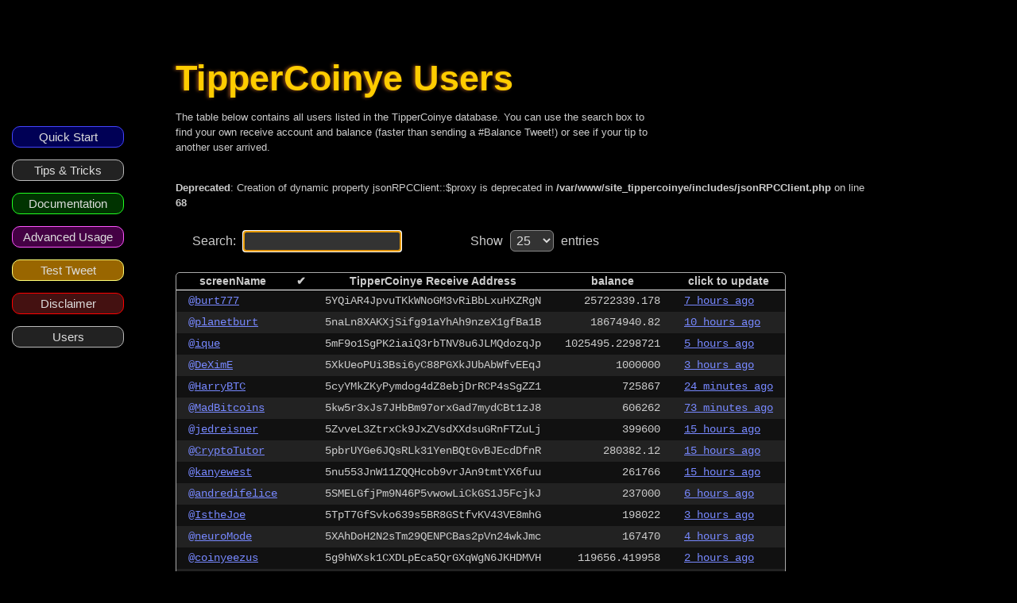

--- FILE ---
content_type: text/html; charset=UTF-8
request_url: https://tippercoinye.info/users.php?update=2228932730
body_size: 31133
content:
<!DOCTYPE html>
<html lang="en">
<head>
    <meta charset="UTF-8">
    <title>@TipperCoinye</title>
    <meta http-equiv="content-type" content="text/html; charset=UTF-8">
    <link type="text/css" rel="stylesheet" href="tippercoinye.css" />
    <!--script src="//ajax.googleapis.com/ajax/libs/jquery/1.10.2/jquery.min.js" ></script-->
    <script src="includes/jquery-3.6.0.js"></script>
    <script src="includes/datatables/media/js/jquery.dataTables.min.js" /></script>
    <link rel="shortcut icon" href="favicon.ico" type="image/x-icon" />
    

</head>
<body>

<ul class="menu">
    <li><a data-atr="QuickStart"    class="smooth QuickStart"    href="/#QuickStart">Quick Start</a></li>
    <li><a data-atr="TipsnTricks"   class="smooth TipsnTricks"   href="/#TipsnTricks">Tips & Tricks</a></li>
    <li><a data-atr="Documentation" class="smooth Documentation" href="/#Documentation">Documentation</a></li>
    <li><a data-atr="AdvancedUsage" class="smooth AdvancedUsage" href="/#AdvancedUsage">Advanced Usage</a></li>
    <li><a data-atr="TestTweet"     class="smooth TestTweet"     href="/#TestTweet">Test Tweet</a></li>
    <li><a data-atr="Disclaimer"    class="smooth Disclaimer"    href="/#Disclaimer">Disclaimer</a></li>
    <li><a                          class="Users"                href="users.php">Users</a></li>
</ul>

<table class="contentTable" style="border-spacing: 0 50px;">
    <tr>
        <td class=""><a id="UserTable"></a>
            <h1>TipperCoinye Users</h1>
            
            <p style="width: 600px;">The table below contains all users listed in the TipperCoinye database. You can use the search box to find your own receive account and balance (faster than sending a #Balance Tweet!) or see if your tip to another user arrived.</p>



<table cellspacing="0" id="all_users">
    <thead>
        <tr>
            <th>screenName</th>
            <th title="Follows @TipperCoinye on Twitter">&#10004;</th>
            <th>TipperCoinye Receive Address</th>
            <th>balance</th>
            <th>last updated</th>
            <th>updatesSecsAgo</th>
            <th>click to update</th>
        </tr>
    </thead>
    <tbody>
        <tr>
            <td class="screenName"><a target="blank" href="https://www.twitter.com/Steve_oww">@Steve_oww</a></td>
            <td class="follower"></td>
            <td class="receiveAddress">5cTKVc8AarechhenBw6rCNoLVRB4XZabEp</td>
            <td class="balance">6.66</td>
            <td class="lastSaved">2026-01-26 23:24:21</td>
            <td class="agoSeconds">3065</td>
            <td class="lastCheckedBalAgo"><a class="update" href="?update=706431345816412160">51 minutes ago</a></td>
        </tr>
        <tr>
            <td class="screenName"><a target="blank" href="https://www.twitter.com/ChinBTC">@ChinBTC</a></td>
            <td class="follower"></td>
            <td class="receiveAddress">5ow3DgbNY19LCr8N6fXCutrssUCxdWXMs5</td>
            <td class="balance">5</td>
            <td class="lastSaved">2026-01-26 22:18:57</td>
            <td class="agoSeconds">6989</td>
            <td class="lastCheckedBalAgo"><a class="update" href="?update=470048506">2 hours ago</a></td>
        </tr>
        <tr>
            <td class="screenName"><a target="blank" href="https://www.twitter.com/jwpetterchak">@jwpetterchak</a></td>
            <td class="follower"></td>
            <td class="receiveAddress">5UztSNi1QJgqc6iSczKQncmRhtT3rxUa1J</td>
            <td class="balance">200</td>
            <td class="lastSaved">2026-01-26 23:52:54</td>
            <td class="agoSeconds">1352</td>
            <td class="lastCheckedBalAgo"><a class="update" href="?update=890728656456355841">23 minutes ago</a></td>
        </tr>
        <tr>
            <td class="screenName"><a target="blank" href="https://www.twitter.com/sethmeyers">@sethmeyers</a></td>
            <td class="follower"></td>
            <td class="receiveAddress">5ZRyQr1pv5yqAZtcjrmZ5m4AZmG3qC9Tdm</td>
            <td class="balance">72666</td>
            <td class="lastSaved">2026-01-26 17:21:13</td>
            <td class="agoSeconds">24853</td>
            <td class="lastCheckedBalAgo"><a class="update" href="?update=44039298">7 hours ago</a></td>
        </tr>
        <tr>
            <td class="screenName"><a target="blank" href="https://www.twitter.com/popetrus">@popetrus</a></td>
            <td class="follower"></td>
            <td class="receiveAddress">5fmKSVQ5c1c1SxMJXGvD2N1UqpzWtD5Cue</td>
            <td class="balance">7.66</td>
            <td class="lastSaved">2026-01-26 09:11:35</td>
            <td class="agoSeconds">54231</td>
            <td class="lastCheckedBalAgo"><a class="update" href="?update=1608919609">15 hours ago</a></td>
        </tr>
        <tr>
            <td class="screenName"><a target="blank" href="https://www.twitter.com/Anti_Dystopian">@Anti_Dystopian</a></td>
            <td class="follower"></td>
            <td class="receiveAddress">5pz1nzr7Rebp4RavkGWXbZ6fHz5F12tgFK</td>
            <td class="balance">5133</td>
            <td class="lastSaved">2026-01-26 04:36:18</td>
            <td class="agoSeconds">70748</td>
            <td class="lastCheckedBalAgo"><a class="update" href="?update=848322265037066241">20 hours ago</a></td>
        </tr>
        <tr>
            <td class="screenName"><a target="blank" href="https://www.twitter.com/Evergreennn1995">@Evergreennn1995</a></td>
            <td class="follower"></td>
            <td class="receiveAddress">5naNagFJNKxCmGojEXjVrFZsDCupeE2N68</td>
            <td class="balance">1332</td>
            <td class="lastSaved">2026-01-26 12:26:21</td>
            <td class="agoSeconds">42545</td>
            <td class="lastCheckedBalAgo"><a class="update" href="?update=277618424">12 hours ago</a></td>
        </tr>
        <tr>
            <td class="screenName"><a target="blank" href="https://www.twitter.com/BTC38official">@BTC38official</a></td>
            <td class="follower"></td>
            <td class="receiveAddress">5ck4PSK3jMkCbxuh1vHbjDpiyEi2uYwtNr</td>
            <td class="balance">6825</td>
            <td class="lastSaved">2026-01-26 22:32:45</td>
            <td class="agoSeconds">6161</td>
            <td class="lastCheckedBalAgo"><a class="update" href="?update=2350913143">2 hours ago</a></td>
        </tr>
        <tr>
            <td class="screenName"><a target="blank" href="https://www.twitter.com/XeryusTC">@XeryusTC</a></td>
            <td class="follower"></td>
            <td class="receiveAddress">5ogsohNn61sfyD5XKcUqpEKcQqXAeMjUzK</td>
            <td class="balance">1998</td>
            <td class="lastSaved">2026-01-26 21:16:34</td>
            <td class="agoSeconds">10732</td>
            <td class="lastCheckedBalAgo"><a class="update" href="?update=450208902">3 hours ago</a></td>
        </tr>
        <tr>
            <td class="screenName"><a target="blank" href="https://www.twitter.com/Jodlar91">@Jodlar91</a></td>
            <td class="follower"></td>
            <td class="receiveAddress">5nfXTKUogZ7bf8f9EUoQbgiUfdzNFQRL7n</td>
            <td class="balance">0</td>
            <td class="lastSaved">2026-01-26 19:33:05</td>
            <td class="agoSeconds">16941</td>
            <td class="lastCheckedBalAgo"><a class="update" href="?update=305819763">5 hours ago</a></td>
        </tr>
        <tr>
            <td class="screenName"><a target="blank" href="https://www.twitter.com/realDonaldTrump">@realDonaldTrump</a></td>
            <td class="follower"></td>
            <td class="receiveAddress">5YYomr8h7sWYmNUwQkH1wxAt8UMfkZJYg7</td>
            <td class="balance">1000</td>
            <td class="lastSaved">2026-01-26 22:23:43</td>
            <td class="agoSeconds">6703</td>
            <td class="lastCheckedBalAgo"><a class="update" href="?update=25073877">2 hours ago</a></td>
        </tr>
        <tr>
            <td class="screenName"><a target="blank" href="https://www.twitter.com/SteHall14">@SteHall14</a></td>
            <td class="follower"></td>
            <td class="receiveAddress">5cNHTKspvPLZbUWoE7MPcUmjLbnpVPcvg8</td>
            <td class="balance">150</td>
            <td class="lastSaved">2026-01-26 14:45:46</td>
            <td class="agoSeconds">34180</td>
            <td class="lastCheckedBalAgo"><a class="update" href="?update=458623348">9 hours ago</a></td>
        </tr>
        <tr>
            <td class="screenName"><a target="blank" href="https://www.twitter.com/peter_fishbeast">@peter_fishbeast</a></td>
            <td class="follower"></td>
            <td class="receiveAddress">5oubYTGzSBPBH2a5zcaqCyt83dwxwo6SiC</td>
            <td class="balance">1059</td>
            <td class="lastSaved">2026-01-26 10:37:24</td>
            <td class="agoSeconds">49082</td>
            <td class="lastCheckedBalAgo"><a class="update" href="?update=521457266">14 hours ago</a></td>
        </tr>
        <tr>
            <td class="screenName"><a target="blank" href="https://www.twitter.com/A_Witty187">@A_Witty187</a></td>
            <td class="follower"></td>
            <td class="receiveAddress">5idF41EXjcfMVi3vfb8CmLiCcDk2dwxZyD</td>
            <td class="balance">100</td>
            <td class="lastSaved">2026-01-26 23:22:56</td>
            <td class="agoSeconds">3150</td>
            <td class="lastCheckedBalAgo"><a class="update" href="?update=213353418">53 minutes ago</a></td>
        </tr>
        <tr>
            <td class="screenName"><a target="blank" href="https://www.twitter.com/jedreisner">@jedreisner</a></td>
            <td class="follower"></td>
            <td class="receiveAddress">5ZvveL3ZtrxCk9JxZVsdXXdsuGRnFTZuLj</td>
            <td class="balance">399600</td>
            <td class="lastSaved">2026-01-26 09:10:46</td>
            <td class="agoSeconds">54280</td>
            <td class="lastCheckedBalAgo"><a class="update" href="?update=260778003">15 hours ago</a></td>
        </tr>
        <tr>
            <td class="screenName"><a target="blank" href="https://www.twitter.com/mattchew022">@mattchew022</a></td>
            <td class="follower"></td>
            <td class="receiveAddress">5SfneYbXUW6ctJDmuCJGaTQT4KKSbCFCxr</td>
            <td class="balance">100</td>
            <td class="lastSaved">2026-01-26 17:48:09</td>
            <td class="agoSeconds">23237</td>
            <td class="lastCheckedBalAgo"><a class="update" href="?update=86628278">6 hours ago</a></td>
        </tr>
        <tr>
            <td class="screenName"><a target="blank" href="https://www.twitter.com/Illumatie">@Illumatie</a></td>
            <td class="follower"></td>
            <td class="receiveAddress">5Wgzch2HwDBAF16RCqgYhxjms49UstsgLu</td>
            <td class="balance">5000</td>
            <td class="lastSaved">2026-01-26 19:37:48</td>
            <td class="agoSeconds">16658</td>
            <td class="lastCheckedBalAgo"><a class="update" href="?update=28107772">5 hours ago</a></td>
        </tr>
        <tr>
            <td class="screenName"><a target="blank" href="https://www.twitter.com/TConspiracyChef">@TConspiracyChef</a></td>
            <td class="follower"></td>
            <td class="receiveAddress">5oMZnJa8cJjpNwJLyLnuupfuoxcSh1odB4</td>
            <td class="balance">0</td>
            <td class="lastSaved">2026-01-26 18:37:35</td>
            <td class="agoSeconds">20271</td>
            <td class="lastCheckedBalAgo"><a class="update" href="?update=454676949">6 hours ago</a></td>
        </tr>
        <tr>
            <td class="screenName"><a target="blank" href="https://www.twitter.com/1_DavidMirani">@1_DavidMirani</a></td>
            <td class="follower"></td>
            <td class="receiveAddress">5dZhdKnGKySD4FU3qoXLSTSqraHfUFJ5ne</td>
            <td class="balance">500</td>
            <td class="lastSaved">2026-01-26 13:32:56</td>
            <td class="agoSeconds">38550</td>
            <td class="lastCheckedBalAgo"><a class="update" href="?update=431193644">11 hours ago</a></td>
        </tr>
        <tr>
            <td class="screenName"><a target="blank" href="https://www.twitter.com/Bwbwinters">@Bwbwinters</a></td>
            <td class="follower"></td>
            <td class="receiveAddress">5Zzf8B97s5GtwDWcZ3kqDkSun83EKNjMsw</td>
            <td class="balance">69</td>
            <td class="lastSaved">2026-01-26 19:02:06</td>
            <td class="agoSeconds">18800</td>
            <td class="lastCheckedBalAgo"><a class="update" href="?update=1239304858307448832">5 hours ago</a></td>
        </tr>
        <tr>
            <td class="screenName"><a target="blank" href="https://www.twitter.com/GordejMagdalia">@GordejMagdalia</a></td>
            <td class="follower"></td>
            <td class="receiveAddress">5TWnsxo8MYTWsgBPDxPiUvPJPpKQ9AHZ8J</td>
            <td class="balance">1000</td>
            <td class="lastSaved">2026-01-26 23:23:01</td>
            <td class="agoSeconds">3145</td>
            <td class="lastCheckedBalAgo"><a class="update" href="?update=2203849003">52 minutes ago</a></td>
        </tr>
        <tr>
            <td class="screenName"><a target="blank" href="https://www.twitter.com/ktetch">@ktetch</a></td>
            <td class="follower"></td>
            <td class="receiveAddress">5p28aL1NmaHY349RRYxZkcn4oCNp7tfFkP</td>
            <td class="balance">2500</td>
            <td class="lastSaved">2026-01-26 16:08:48</td>
            <td class="agoSeconds">29198</td>
            <td class="lastCheckedBalAgo"><a class="update" href="?update=22676772">8 hours ago</a></td>
        </tr>
        <tr>
            <td class="screenName"><a target="blank" href="https://www.twitter.com/alltheway08">@alltheway08</a></td>
            <td class="follower"></td>
            <td class="receiveAddress">5pBg3wiWVdUFhD8XyPZsEnQdhtMLobYEgc</td>
            <td class="balance">36000</td>
            <td class="lastSaved">2026-01-26 17:54:12</td>
            <td class="agoSeconds">22874</td>
            <td class="lastCheckedBalAgo"><a class="update" href="?update=1146789072930779136">6 hours ago</a></td>
        </tr>
        <tr>
            <td class="screenName"><a target="blank" href="https://www.twitter.com/belindie">@belindie</a></td>
            <td class="follower"></td>
            <td class="receiveAddress">5deTHtuKKmhS63tUA8ni3QnZCjsS8Hj2A8</td>
            <td class="balance">1000</td>
            <td class="lastSaved">2026-01-26 22:45:34</td>
            <td class="agoSeconds">5392</td>
            <td class="lastCheckedBalAgo"><a class="update" href="?update=19573088">90 minutes ago</a></td>
        </tr>
        <tr>
            <td class="screenName"><a target="blank" href="https://www.twitter.com/emivelazquez6">@emivelazquez6</a></td>
            <td class="follower"></td>
            <td class="receiveAddress">5jMfRMeoNBMQf18JgM75MZuwzNhZD8mAYV</td>
            <td class="balance">1000</td>
            <td class="lastSaved">2026-01-26 18:31:59</td>
            <td class="agoSeconds">20607</td>
            <td class="lastCheckedBalAgo"><a class="update" href="?update=961088954">6 hours ago</a></td>
        </tr>
        <tr>
            <td class="screenName"><a target="blank" href="https://www.twitter.com/Omyfalzer">@Omyfalzer</a></td>
            <td class="follower"></td>
            <td class="receiveAddress">5VidfhRrYmNQrtn7h15z42qDjz2t2D24GC</td>
            <td class="balance">8658</td>
            <td class="lastSaved">2026-01-26 21:28:24</td>
            <td class="agoSeconds">10022</td>
            <td class="lastCheckedBalAgo"><a class="update" href="?update=118996075">3 hours ago</a></td>
        </tr>
        <tr>
            <td class="screenName"><a target="blank" href="https://www.twitter.com/TdhGrove">@TdhGrove</a></td>
            <td class="follower"></td>
            <td class="receiveAddress">5o7Qtki9sH7jrFPxD3yKDevrXKvDNcS9PG</td>
            <td class="balance">4400</td>
            <td class="lastSaved">2026-01-26 22:47:41</td>
            <td class="agoSeconds">5265</td>
            <td class="lastCheckedBalAgo"><a class="update" href="?update=2971916765">88 minutes ago</a></td>
        </tr>
        <tr>
            <td class="screenName"><a target="blank" href="https://www.twitter.com/defnotayangbot">@defnotayangbot</a></td>
            <td class="follower"></td>
            <td class="receiveAddress">5kERJm4vrqwj62BXJXG6QP13KT72r7V4rb</td>
            <td class="balance">2</td>
            <td class="lastSaved">2026-01-26 20:39:47</td>
            <td class="agoSeconds">12939</td>
            <td class="lastCheckedBalAgo"><a class="update" href="?update=1194812479202832386">4 hours ago</a></td>
        </tr>
        <tr>
            <td class="screenName"><a target="blank" href="https://www.twitter.com/JustinBurrr">@JustinBurrr</a></td>
            <td class="follower"></td>
            <td class="receiveAddress">5aao38sC1ifDKwY3s2nCAuWhHAQCijrL2C</td>
            <td class="balance">5000</td>
            <td class="lastSaved">2026-01-26 02:48:31</td>
            <td class="agoSeconds">77215</td>
            <td class="lastCheckedBalAgo"><a class="update" href="?update=439755372">21 hours ago</a></td>
        </tr>
        <tr>
            <td class="screenName"><a target="blank" href="https://www.twitter.com/hellopoorpeople">@hellopoorpeople</a></td>
            <td class="follower"></td>
            <td class="receiveAddress">5ptY5PXcdzLJ1bfU9DCaLZjcnLBButv8WY</td>
            <td class="balance">5000</td>
            <td class="lastSaved">2026-01-26 17:58:40</td>
            <td class="agoSeconds">22606</td>
            <td class="lastCheckedBalAgo"><a class="update" href="?update=74075554">6 hours ago</a></td>
        </tr>
        <tr>
            <td class="screenName"><a target="blank" href="https://www.twitter.com/dannydiekroeger">@dannydiekroeger</a></td>
            <td class="follower"></td>
            <td class="receiveAddress">5ahsr6Nqsm6WcVy1TUwNAppXoQ5eyzHBVc</td>
            <td class="balance">75</td>
            <td class="lastSaved">2026-01-26 22:14:11</td>
            <td class="agoSeconds">7275</td>
            <td class="lastCheckedBalAgo"><a class="update" href="?update=47155116">2 hours ago</a></td>
        </tr>
        <tr>
            <td class="screenName"><a target="blank" href="https://www.twitter.com/anonymouscoin">@anonymouscoin</a></td>
            <td class="follower"></td>
            <td class="receiveAddress">5YFXbWrLbGCSv6VajjioZuYXtE7uywcV2Q</td>
            <td class="balance">1200</td>
            <td class="lastSaved">2026-01-26 20:10:00</td>
            <td class="agoSeconds">14726</td>
            <td class="lastCheckedBalAgo"><a class="update" href="?update=1717348572">4 hours ago</a></td>
        </tr>
        <tr>
            <td class="screenName"><a target="blank" href="https://www.twitter.com/windmechanic">@windmechanic</a></td>
            <td class="follower"></td>
            <td class="receiveAddress">5mLLYtyK1apTSYZF7p7FpWigeoLzL7YQdB</td>
            <td class="balance">205.324</td>
            <td class="lastSaved">2026-01-26 19:32:12</td>
            <td class="agoSeconds">16994</td>
            <td class="lastCheckedBalAgo"><a class="update" href="?update=24391196">5 hours ago</a></td>
        </tr>
        <tr>
            <td class="screenName"><a target="blank" href="https://www.twitter.com/JRossNicoll">@JRossNicoll</a></td>
            <td class="follower"></td>
            <td class="receiveAddress">5bGhSFGbAMDzvoHTf1dSYXapPRv2Z1Sqry</td>
            <td class="balance">100</td>
            <td class="lastSaved">2026-01-27 00:12:11</td>
            <td class="agoSeconds">195</td>
            <td class="lastCheckedBalAgo"><a class="update" href="?update=8488242">3 minutes ago</a></td>
        </tr>
        <tr>
            <td class="screenName"><a target="blank" href="https://www.twitter.com/aantonop">@aantonop</a></td>
            <td class="follower"></td>
            <td class="receiveAddress">5bYp7KW4yZVZbJeSjYHY4vYoFKAC6Fu5bJ</td>
            <td class="balance">10000</td>
            <td class="lastSaved">2026-01-26 19:02:28</td>
            <td class="agoSeconds">18778</td>
            <td class="lastCheckedBalAgo"><a class="update" href="?update=1469101279">5 hours ago</a></td>
        </tr>
        <tr>
            <td class="screenName"><a target="blank" href="https://www.twitter.com/FreeCandyComon">@FreeCandyComon</a></td>
            <td class="follower"></td>
            <td class="receiveAddress">5no23JDAEbeyLUZVE5uzvuAVnMTbtsCg6F</td>
            <td class="balance">666</td>
            <td class="lastSaved">2026-01-26 19:02:07</td>
            <td class="agoSeconds">18799</td>
            <td class="lastCheckedBalAgo"><a class="update" href="?update=1635402625">5 hours ago</a></td>
        </tr>
        <tr>
            <td class="screenName"><a target="blank" href="https://www.twitter.com/Genius">@Genius</a></td>
            <td class="follower"></td>
            <td class="receiveAddress">5e9gCnbLtZztytsdp44B24fdu4ChP7Bv81</td>
            <td class="balance">100</td>
            <td class="lastSaved">2026-01-26 04:13:33</td>
            <td class="agoSeconds">72112</td>
            <td class="lastCheckedBalAgo"><a class="update" href="?update=72073289">20 hours ago</a></td>
        </tr>
        <tr>
            <td class="screenName"><a target="blank" href="https://www.twitter.com/eclipsedave">@eclipsedave</a></td>
            <td class="follower"></td>
            <td class="receiveAddress">5XvPb9oWwoJtsMbkX3hYd2uLvyEcUxqqbt</td>
            <td class="balance">1000</td>
            <td class="lastSaved">2026-01-25 17:22:48</td>
            <td class="agoSeconds">111158</td>
            <td class="lastCheckedBalAgo"><a class="update" href="?update=132434427">31 hours ago</a></td>
        </tr>
        <tr>
            <td class="screenName"><a target="blank" href="https://www.twitter.com/ReddAPI">@ReddAPI</a></td>
            <td class="follower"></td>
            <td class="receiveAddress">5dTTJ62af25pUSgsNifZ8NfAWKHpXMvCq9</td>
            <td class="balance">1000</td>
            <td class="lastSaved">2026-01-26 21:52:25</td>
            <td class="agoSeconds">8581</td>
            <td class="lastCheckedBalAgo"><a class="update" href="?update=2424269773">2 hours ago</a></td>
        </tr>
        <tr>
            <td class="screenName"><a target="blank" href="https://www.twitter.com/zoolander1a">@zoolander1a</a></td>
            <td class="follower"></td>
            <td class="receiveAddress">5X5rGJPpKkWGkh1uzo7PPXa4KEmG9fEziT</td>
            <td class="balance">0</td>
            <td class="lastSaved">2026-01-26 23:23:01</td>
            <td class="agoSeconds">3145</td>
            <td class="lastCheckedBalAgo"><a class="update" href="?update=2347744082">52 minutes ago</a></td>
        </tr>
        <tr>
            <td class="screenName"><a target="blank" href="https://www.twitter.com/CaptainHcnski">@CaptainHcnski</a></td>
            <td class="follower"></td>
            <td class="receiveAddress">5SC1io5yaPUZQ5Pj3YKMiBR7RhKS8stSig</td>
            <td class="balance">200</td>
            <td class="lastSaved">2026-01-26 21:24:55</td>
            <td class="agoSeconds">10231</td>
            <td class="lastCheckedBalAgo"><a class="update" href="?update=1387320974">3 hours ago</a></td>
        </tr>
        <tr>
            <td class="screenName"><a target="blank" href="https://www.twitter.com/approxim8lyhixy">@approxim8lyhixy</a></td>
            <td class="follower"></td>
            <td class="receiveAddress">5q2MAaK8EoAZAjRFSKXqTfvMSsHoDJYqYR</td>
            <td class="balance">12100</td>
            <td class="lastSaved">2026-01-26 15:14:53</td>
            <td class="agoSeconds">32433</td>
            <td class="lastCheckedBalAgo"><a class="update" href="?update=2228998158">9 hours ago</a></td>
        </tr>
        <tr>
            <td class="screenName"><a target="blank" href="https://www.twitter.com/burt777">@burt777</a></td>
            <td class="follower"></td>
            <td class="receiveAddress">5YQiAR4JpvuTKkWNoGM3vRiBbLxuHXZRgN</td>
            <td class="balance">25722339.178</td>
            <td class="lastSaved">2026-01-26 17:13:39</td>
            <td class="agoSeconds">25307</td>
            <td class="lastCheckedBalAgo"><a class="update" href="?update=7860132">7 hours ago</a></td>
        </tr>
        <tr>
            <td class="screenName"><a target="blank" href="https://www.twitter.com/AlisonAgosti">@AlisonAgosti</a></td>
            <td class="follower"></td>
            <td class="receiveAddress">5e1eFkVgGUPDbwvEpvF2mYMiCwF6RhQyEU</td>
            <td class="balance">4108</td>
            <td class="lastSaved">2026-01-26 21:35:17</td>
            <td class="agoSeconds">9609</td>
            <td class="lastCheckedBalAgo"><a class="update" href="?update=14990751">3 hours ago</a></td>
        </tr>
        <tr>
            <td class="screenName"><a target="blank" href="https://www.twitter.com/happyjersey">@happyjersey</a></td>
            <td class="follower"></td>
            <td class="receiveAddress">5pLktRxkAq9eZBH1ELyeFYfECaZjTG1DZe</td>
            <td class="balance">133</td>
            <td class="lastSaved">2026-01-26 21:10:37</td>
            <td class="agoSeconds">11089</td>
            <td class="lastCheckedBalAgo"><a class="update" href="?update=260830552">3 hours ago</a></td>
        </tr>
        <tr>
            <td class="screenName"><a target="blank" href="https://www.twitter.com/PickleDeliverer">@PickleDeliverer</a></td>
            <td class="follower"></td>
            <td class="receiveAddress">5Xquignqb3CzWC9PiX9CrKBq8aLVpb7ChM</td>
            <td class="balance">10123.3</td>
            <td class="lastSaved">2026-01-26 20:42:46</td>
            <td class="agoSeconds">12760</td>
            <td class="lastCheckedBalAgo"><a class="update" href="?update=942926502856884224">4 hours ago</a></td>
        </tr>
        <tr>
            <td class="screenName"><a target="blank" href="https://www.twitter.com/FeatherTipper">@FeatherTipper</a></td>
            <td class="follower"></td>
            <td class="receiveAddress">5iZLYSgAFaByzHeAgsn24EFK7GGpT3JNCk</td>
            <td class="balance">100</td>
            <td class="lastSaved">2026-01-26 21:15:43</td>
            <td class="agoSeconds">10783</td>
            <td class="lastCheckedBalAgo"><a class="update" href="?update=2275592869">3 hours ago</a></td>
        </tr>
        <tr>
            <td class="screenName"><a target="blank" href="https://www.twitter.com/CryptoAdvice">@CryptoAdvice</a></td>
            <td class="follower"></td>
            <td class="receiveAddress">5bmAusL8b56VkraUYh1UAYNyPFSfj3fvVW</td>
            <td class="balance">1000</td>
            <td class="lastSaved">2026-01-26 20:43:47</td>
            <td class="agoSeconds">12699</td>
            <td class="lastCheckedBalAgo"><a class="update" href="?update=2329290331">4 hours ago</a></td>
        </tr>
        <tr>
            <td class="screenName"><a target="blank" href="https://www.twitter.com/Stewyc12">@Stewyc12</a></td>
            <td class="follower"></td>
            <td class="receiveAddress">5iJRNv9e9Jp8GDoQxfDNGaNUhFoRfq9ab4</td>
            <td class="balance">4000</td>
            <td class="lastSaved">2026-01-26 20:09:52</td>
            <td class="agoSeconds">14734</td>
            <td class="lastCheckedBalAgo"><a class="update" href="?update=183596700">4 hours ago</a></td>
        </tr>
        <tr>
            <td class="screenName"><a target="blank" href="https://www.twitter.com/BramvanRaam">@BramvanRaam</a></td>
            <td class="follower"></td>
            <td class="receiveAddress">5VBWHzbAaH1FZWb3kcPKQ6am2jYLxxmymJ</td>
            <td class="balance">100566</td>
            <td class="lastSaved">2026-01-26 17:50:12</td>
            <td class="agoSeconds">23114</td>
            <td class="lastCheckedBalAgo"><a class="update" href="?update=1371762463">6 hours ago</a></td>
        </tr>
        <tr>
            <td class="screenName"><a target="blank" href="https://www.twitter.com/GayFish">@GayFish</a></td>
            <td class="follower"></td>
            <td class="receiveAddress">5W9DToe5UW95iRZ5ge8yknMEyp3yGEqk4t</td>
            <td class="balance">69</td>
            <td class="lastSaved">2026-01-26 22:49:02</td>
            <td class="agoSeconds">5184</td>
            <td class="lastCheckedBalAgo"><a class="update" href="?update=29899482">86 minutes ago</a></td>
        </tr>
        <tr>
            <td class="screenName"><a target="blank" href="https://www.twitter.com/KeepinKozy">@KeepinKozy</a></td>
            <td class="follower"></td>
            <td class="receiveAddress">5nCAC1cJgPUmct4cDVMutGiZHKKaTjC5BF</td>
            <td class="balance">66.6</td>
            <td class="lastSaved">2026-01-26 12:27:47</td>
            <td class="agoSeconds">42459</td>
            <td class="lastCheckedBalAgo"><a class="update" href="?update=1286102996011687937">12 hours ago</a></td>
        </tr>
        <tr>
            <td class="screenName"><a target="blank" href="https://www.twitter.com/AltsQ">@AltsQ</a></td>
            <td class="follower"></td>
            <td class="receiveAddress">5eXNN9ovzmDXv5MC3zj7aADZ4oLfoe9Z32</td>
            <td class="balance">250</td>
            <td class="lastSaved">2026-01-26 11:49:08</td>
            <td class="agoSeconds">44777</td>
            <td class="lastCheckedBalAgo"><a class="update" href="?update=999668593351675905">12 hours ago</a></td>
        </tr>
        <tr>
            <td class="screenName"><a target="blank" href="https://www.twitter.com/sovryntech">@sovryntech</a></td>
            <td class="follower"></td>
            <td class="receiveAddress">5kNHoJVqE1cbFht9D9u6k7QdSSo2gV8F8s</td>
            <td class="balance">100</td>
            <td class="lastSaved">2026-01-26 21:11:20</td>
            <td class="agoSeconds">11046</td>
            <td class="lastCheckedBalAgo"><a class="update" href="?update=993750637">3 hours ago</a></td>
        </tr>
        <tr>
            <td class="screenName"><a target="blank" href="https://www.twitter.com/al_lure">@al_lure</a></td>
            <td class="follower"></td>
            <td class="receiveAddress">5SEHWPrBgtaZ53vxUrJtwpp3nYnPYuREsh</td>
            <td class="balance">2909.18</td>
            <td class="lastSaved">2026-01-26 23:03:57</td>
            <td class="agoSeconds">4289</td>
            <td class="lastCheckedBalAgo"><a class="update" href="?update=44602881">71 minutes ago</a></td>
        </tr>
        <tr>
            <td class="screenName"><a target="blank" href="https://www.twitter.com/CryptoTutor">@CryptoTutor</a></td>
            <td class="follower"></td>
            <td class="receiveAddress">5pbrUYGe6JQsRLk31YenBQtGvBJEcdDfnR</td>
            <td class="balance">280382.12</td>
            <td class="lastSaved">2026-01-26 09:00:14</td>
            <td class="agoSeconds">54912</td>
            <td class="lastCheckedBalAgo"><a class="update" href="?update=756002408">15 hours ago</a></td>
        </tr>
        <tr>
            <td class="screenName"><a target="blank" href="https://www.twitter.com/aljazB18">@aljazB18</a></td>
            <td class="follower"></td>
            <td class="receiveAddress">5cj797QA3NFWQgDLhE3ReRsydGwsvYRqz7</td>
            <td class="balance">0</td>
            <td class="lastSaved">2026-01-26 19:20:09</td>
            <td class="agoSeconds">17717</td>
            <td class="lastCheckedBalAgo"><a class="update" href="?update=398301239">5 hours ago</a></td>
        </tr>
        <tr>
            <td class="screenName"><a target="blank" href="https://www.twitter.com/jostheller">@jostheller</a></td>
            <td class="follower"></td>
            <td class="receiveAddress">5hgZxuDTQxttoBTD1foXdEtyGD6TfvrrxM</td>
            <td class="balance">666</td>
            <td class="lastSaved">2026-01-26 22:20:30</td>
            <td class="agoSeconds">6896</td>
            <td class="lastCheckedBalAgo"><a class="update" href="?update=117315023">2 hours ago</a></td>
        </tr>
        <tr>
            <td class="screenName"><a target="blank" href="https://www.twitter.com/LenaPoker">@LenaPoker</a></td>
            <td class="follower"></td>
            <td class="receiveAddress">5SFUX9cjHQRGPP2kC5wFYwBjb7PqNRDGBr</td>
            <td class="balance">1332</td>
            <td class="lastSaved">2026-01-26 04:12:37</td>
            <td class="agoSeconds">72169</td>
            <td class="lastCheckedBalAgo"><a class="update" href="?update=302510445">20 hours ago</a></td>
        </tr>
        <tr>
            <td class="screenName"><a target="blank" href="https://www.twitter.com/eahonen">@eahonen</a></td>
            <td class="follower"></td>
            <td class="receiveAddress">5iJEMyxbojzyFC5bonqsq8TVFugMDXdzLU</td>
            <td class="balance">748</td>
            <td class="lastSaved">2026-01-26 23:24:26</td>
            <td class="agoSeconds">3059</td>
            <td class="lastCheckedBalAgo"><a class="update" href="?update=75172462">51 minutes ago</a></td>
        </tr>
        <tr>
            <td class="screenName"><a target="blank" href="https://www.twitter.com/raplicpriest">@raplicpriest</a></td>
            <td class="follower"></td>
            <td class="receiveAddress">5V3bmUiSvPMWqrXp14gEnY5Cn22RyCtc6C</td>
            <td class="balance">1000</td>
            <td class="lastSaved">2026-01-26 01:37:44</td>
            <td class="agoSeconds">81462</td>
            <td class="lastCheckedBalAgo"><a class="update" href="?update=785794116">23 hours ago</a></td>
        </tr>
        <tr>
            <td class="screenName"><a target="blank" href="https://www.twitter.com/LMAORealityTV">@LMAORealityTV</a></td>
            <td class="follower"></td>
            <td class="receiveAddress">5ZbnyEAdcRqKakajJLaFobuVrhadcGr87U</td>
            <td class="balance">1998</td>
            <td class="lastSaved">2026-01-26 14:43:51</td>
            <td class="agoSeconds">34295</td>
            <td class="lastCheckedBalAgo"><a class="update" href="?update=2360613074">10 hours ago</a></td>
        </tr>
        <tr>
            <td class="screenName"><a target="blank" href="https://www.twitter.com/anthonywelsh">@anthonywelsh</a></td>
            <td class="follower"></td>
            <td class="receiveAddress">5bpifcREFtotrmmvX2BB3UoUBrW56tP4M6</td>
            <td class="balance">10000</td>
            <td class="lastSaved">2026-01-26 20:22:09</td>
            <td class="agoSeconds">13996</td>
            <td class="lastCheckedBalAgo"><a class="update" href="?update=24783215">4 hours ago</a></td>
        </tr>
        <tr>
            <td class="screenName"><a target="blank" href="https://www.twitter.com/AllisonWiehler">@AllisonWiehler</a></td>
            <td class="follower"></td>
            <td class="receiveAddress">5UtCcNhBhCvuXskwp3rcBqAWrE3hPnE1RN</td>
            <td class="balance">100</td>
            <td class="lastSaved">2026-01-26 23:53:40</td>
            <td class="agoSeconds">1306</td>
            <td class="lastCheckedBalAgo"><a class="update" href="?update=231938003">22 minutes ago</a></td>
        </tr>
        <tr>
            <td class="screenName"><a target="blank" href="https://www.twitter.com/leemunroe">@leemunroe</a></td>
            <td class="follower"></td>
            <td class="receiveAddress">5WSFAbVj7RXSz7LeXgyWmNharbdnUvLEFA</td>
            <td class="balance">2664</td>
            <td class="lastSaved">2026-01-26 19:02:48</td>
            <td class="agoSeconds">18758</td>
            <td class="lastCheckedBalAgo"><a class="update" href="?update=9445012">5 hours ago</a></td>
        </tr>
        <tr>
            <td class="screenName"><a target="blank" href="https://www.twitter.com/acano339">@acano339</a></td>
            <td class="follower"></td>
            <td class="receiveAddress">5fZFwMENMFyXuZN8zeBp14QyPJYXe64UWS</td>
            <td class="balance">44100</td>
            <td class="lastSaved">2026-01-26 01:25:24</td>
            <td class="agoSeconds">82202</td>
            <td class="lastCheckedBalAgo"><a class="update" href="?update=326800717">23 hours ago</a></td>
        </tr>
        <tr>
            <td class="screenName"><a target="blank" href="https://www.twitter.com/ictrecht">@ictrecht</a></td>
            <td class="follower"></td>
            <td class="receiveAddress">5a4DUz8B8RVEpyKH7iebyEwfeYcpNp9xoQ</td>
            <td class="balance">2600</td>
            <td class="lastSaved">2026-01-26 21:52:26</td>
            <td class="agoSeconds">8580</td>
            <td class="lastCheckedBalAgo"><a class="update" href="?update=19810490">2 hours ago</a></td>
        </tr>
        <tr>
            <td class="screenName"><a target="blank" href="https://www.twitter.com/Newcoinye">@Newcoinye</a></td>
            <td class="follower"></td>
            <td class="receiveAddress">5mzx3rYvBre8VPdTp1LjpCtEetJYMfpgXm</td>
            <td class="balance">11650</td>
            <td class="lastSaved">2026-01-26 23:51:18</td>
            <td class="agoSeconds">1448</td>
            <td class="lastCheckedBalAgo"><a class="update" href="?update=2842128932">24 minutes ago</a></td>
        </tr>
        <tr>
            <td class="screenName"><a target="blank" href="https://www.twitter.com/doppelhanger">@doppelhanger</a></td>
            <td class="follower"></td>
            <td class="receiveAddress">5Tz77oVBFzSCodzVXZvC1Z4XuD11NbrCLX</td>
            <td class="balance">4000</td>
            <td class="lastSaved">2026-01-26 19:00:08</td>
            <td class="agoSeconds">18918</td>
            <td class="lastCheckedBalAgo"><a class="update" href="?update=75754477">5 hours ago</a></td>
        </tr>
        <tr>
            <td class="screenName"><a target="blank" href="https://www.twitter.com/TaoOfSatoshi">@TaoOfSatoshi</a></td>
            <td class="follower"></td>
            <td class="receiveAddress">5ZDppqAwWhyrRbME3QKVqnH8bKztKTtQjp</td>
            <td class="balance">1332</td>
            <td class="lastSaved">2026-01-25 14:30:09</td>
            <td class="agoSeconds">121517</td>
            <td class="lastCheckedBalAgo"><a class="update" href="?update=2255814462">34 hours ago</a></td>
        </tr>
        <tr>
            <td class="screenName"><a target="blank" href="https://www.twitter.com/Piratenpartij">@Piratenpartij</a></td>
            <td class="follower"></td>
            <td class="receiveAddress">5VsPcxyEvQYhJtN2ZbdqxbmENRMAX6HzxE</td>
            <td class="balance">25123</td>
            <td class="lastSaved">2026-01-26 23:23:02</td>
            <td class="agoSeconds">3144</td>
            <td class="lastCheckedBalAgo"><a class="update" href="?update=44876843">52 minutes ago</a></td>
        </tr>
        <tr>
            <td class="screenName"><a target="blank" href="https://www.twitter.com/alcor805">@alcor805</a></td>
            <td class="follower"></td>
            <td class="receiveAddress">5o2SNDnbz6mydKwo8ghYJuXV68Tty9yRFQ</td>
            <td class="balance">3500</td>
            <td class="lastSaved">2026-01-26 22:38:36</td>
            <td class="agoSeconds">5810</td>
            <td class="lastCheckedBalAgo"><a class="update" href="?update=19705767">2 hours ago</a></td>
        </tr>
        <tr>
            <td class="screenName"><a target="blank" href="https://www.twitter.com/TehSnake070">@TehSnake070</a></td>
            <td class="follower"></td>
            <td class="receiveAddress">5dHDoAwWfm6fxZWVNeJzUUsGWpnEiDmaFx</td>
            <td class="balance">550</td>
            <td class="lastSaved">2026-01-26 13:46:31</td>
            <td class="agoSeconds">37735</td>
            <td class="lastCheckedBalAgo"><a class="update" href="?update=2451817976">10 hours ago</a></td>
        </tr>
        <tr>
            <td class="screenName"><a target="blank" href="https://www.twitter.com/Cointelegraph">@Cointelegraph</a></td>
            <td class="follower"></td>
            <td class="receiveAddress">5XAL4vMj6HxYtD3gQNbr9AQtMKoV5bpLju</td>
            <td class="balance">40000</td>
            <td class="lastSaved">2026-01-26 22:34:51</td>
            <td class="agoSeconds">6035</td>
            <td class="lastCheckedBalAgo"><a class="update" href="?update=2207129125">2 hours ago</a></td>
        </tr>
        <tr>
            <td class="screenName"><a target="blank" href="https://www.twitter.com/cpsemple">@cpsemple</a></td>
            <td class="follower"></td>
            <td class="receiveAddress">5itfCBEuuCBnex43LG3baCf9NVuf5g5pZq</td>
            <td class="balance">250</td>
            <td class="lastSaved">2026-01-26 23:24:06</td>
            <td class="agoSeconds">3080</td>
            <td class="lastCheckedBalAgo"><a class="update" href="?update=172038548">51 minutes ago</a></td>
        </tr>
        <tr>
            <td class="screenName"><a target="blank" href="https://www.twitter.com/crypt0biwan">@crypt0biwan</a></td>
            <td class="follower"></td>
            <td class="receiveAddress">5bm8YbZVHsXbG3CfpCSFa8inssH2sFwafU</td>
            <td class="balance">1121</td>
            <td class="lastSaved">2026-01-26 18:41:35</td>
            <td class="agoSeconds">20031</td>
            <td class="lastCheckedBalAgo"><a class="update" href="?update=3355033983">6 hours ago</a></td>
        </tr>
        <tr>
            <td class="screenName"><a target="blank" href="https://www.twitter.com/MrSatoshiWest">@MrSatoshiWest</a></td>
            <td class="follower"></td>
            <td class="receiveAddress">5kUYqfRKZ9KtvYQeeJwRBztSJM2SoD6gX1</td>
            <td class="balance">19940</td>
            <td class="lastSaved">2026-01-26 23:09:42</td>
            <td class="agoSeconds">3944</td>
            <td class="lastCheckedBalAgo"><a class="update" href="?update=14536887">66 minutes ago</a></td>
        </tr>
        <tr>
            <td class="screenName"><a target="blank" href="https://www.twitter.com/The_Man_Bach">@The_Man_Bach</a></td>
            <td class="follower"></td>
            <td class="receiveAddress">5ZRjBoCc89xBfAbmpevjeZTKa3pchPFFNb</td>
            <td class="balance">100</td>
            <td class="lastSaved">2026-01-26 21:54:08</td>
            <td class="agoSeconds">8478</td>
            <td class="lastCheckedBalAgo"><a class="update" href="?update=29265557">2 hours ago</a></td>
        </tr>
        <tr>
            <td class="screenName"><a target="blank" href="https://www.twitter.com/MaiaAriadne">@MaiaAriadne</a></td>
            <td class="follower"></td>
            <td class="receiveAddress">5fCDEdBXThTwKUMic7KxXaT3dr7WghL47z</td>
            <td class="balance">100</td>
            <td class="lastSaved">2026-01-26 21:06:41</td>
            <td class="agoSeconds">11325</td>
            <td class="lastCheckedBalAgo"><a class="update" href="?update=1000642586">3 hours ago</a></td>
        </tr>
        <tr>
            <td class="screenName"><a target="blank" href="https://www.twitter.com/MarkCuijpers">@MarkCuijpers</a></td>
            <td class="follower"></td>
            <td class="receiveAddress">5kaSxdjkXW5jVMoyhWXpFzhqQAcM8zkAXs</td>
            <td class="balance">10000</td>
            <td class="lastSaved">2026-01-26 23:49:59</td>
            <td class="agoSeconds">1527</td>
            <td class="lastCheckedBalAgo"><a class="update" href="?update=137346457">25 minutes ago</a></td>
        </tr>
        <tr>
            <td class="screenName"><a target="blank" href="https://www.twitter.com/_xlbre">@_xlbre</a></td>
            <td class="follower"></td>
            <td class="receiveAddress">5npGawZTteSYcBpC2vVCc3XZ69aeUc5oHx</td>
            <td class="balance">100</td>
            <td class="lastSaved">2026-01-26 09:10:26</td>
            <td class="agoSeconds">54300</td>
            <td class="lastCheckedBalAgo"><a class="update" href="?update=1403392560">15 hours ago</a></td>
        </tr>
<br />
<b>Deprecated</b>:  Creation of dynamic property jsonRPCClient::$proxy is deprecated in <b>/var/www/site_tippercoinye/includes/jsonRPCClient.php</b> on line <b>68</b><br />
        <tr>
            <td class="screenName"><a target="blank" href="https://www.twitter.com/talkchainapp">@talkchainapp</a></td>
            <td class="follower"></td>
            <td class="receiveAddress">5baafxBeNtUaiu8ytEjF9gkY1m8RbakCS2</td>
            <td class="balance">6660</td>
            <td class="lastSaved">2026-01-26 13:34:59</td>
            <td class="agoSeconds">0</td>
            <td class="lastCheckedBalAgo"><a class="update" href="?update=2228932730">0 seconds ago</a></td>
        </tr>
        <tr>
            <td class="screenName"><a target="blank" href="https://www.twitter.com/DemHunneds">@DemHunneds</a></td>
            <td class="follower"></td>
            <td class="receiveAddress">5jHct92m7cRf5vGgHhXTeHfAHjhvPwbBBd</td>
            <td class="balance">1666</td>
            <td class="lastSaved">2026-01-26 16:56:59</td>
            <td class="agoSeconds">26307</td>
            <td class="lastCheckedBalAgo"><a class="update" href="?update=2295191521">7 hours ago</a></td>
        </tr>
        <tr>
            <td class="screenName"><a target="blank" href="https://www.twitter.com/Robbie">@Robbie</a></td>
            <td class="follower"></td>
            <td class="receiveAddress">5pK8g7uH9S34dK1ZzRYwdMGLxoD1aGuaAL</td>
            <td class="balance">1000</td>
            <td class="lastSaved">2026-01-26 06:37:30</td>
            <td class="agoSeconds">63476</td>
            <td class="lastCheckedBalAgo"><a class="update" href="?update=46713">18 hours ago</a></td>
        </tr>
        <tr>
            <td class="screenName"><a target="blank" href="https://www.twitter.com/obxium">@obxium</a></td>
            <td class="follower"></td>
            <td class="receiveAddress">5SAgsM3mALtvTexQdQW7VVKVqQZC1tdqUv</td>
            <td class="balance">420</td>
            <td class="lastSaved">2026-01-26 22:47:30</td>
            <td class="agoSeconds">5276</td>
            <td class="lastCheckedBalAgo"><a class="update" href="?update=734818723">88 minutes ago</a></td>
        </tr>
        <tr>
            <td class="screenName"><a target="blank" href="https://www.twitter.com/BTC_Archive">@BTC_Archive</a></td>
            <td class="follower"></td>
            <td class="receiveAddress">5SzpZYQL2HAjVxUMPfcwYuDMqSWhhud3DU</td>
            <td class="balance">1342</td>
            <td class="lastSaved">2026-01-26 23:25:19</td>
            <td class="agoSeconds">3007</td>
            <td class="lastCheckedBalAgo"><a class="update" href="?update=970994516357472257">50 minutes ago</a></td>
        </tr>
        <tr>
            <td class="screenName"><a target="blank" href="https://www.twitter.com/Lekoestre">@Lekoestre</a></td>
            <td class="follower"></td>
            <td class="receiveAddress">5WCom6Kc4rspWKPAhDQp23eFEpRhDwz7uy</td>
            <td class="balance">1</td>
            <td class="lastSaved">2026-01-26 16:45:40</td>
            <td class="agoSeconds">26986</td>
            <td class="lastCheckedBalAgo"><a class="update" href="?update=2198666891">7 hours ago</a></td>
        </tr>
        <tr>
            <td class="screenName"><a target="blank" href="https://www.twitter.com/capnbutthurt">@capnbutthurt</a></td>
            <td class="follower"></td>
            <td class="receiveAddress">5WCQSE7nXXEKXMryNjwEidxD5av1uYKzvM</td>
            <td class="balance">5290</td>
            <td class="lastSaved">2026-01-26 14:31:15</td>
            <td class="agoSeconds">35051</td>
            <td class="lastCheckedBalAgo"><a class="update" href="?update=16001308">10 hours ago</a></td>
        </tr>
        <tr>
            <td class="screenName"><a target="blank" href="https://www.twitter.com/bkaufman729">@bkaufman729</a></td>
            <td class="follower"></td>
            <td class="receiveAddress">5ngaGzb2uC9ohPUshkBx6jXj3oZeieHcDy</td>
            <td class="balance">1998</td>
            <td class="lastSaved">2026-01-26 17:01:14</td>
            <td class="agoSeconds">26052</td>
            <td class="lastCheckedBalAgo"><a class="update" href="?update=110213877">7 hours ago</a></td>
        </tr>
        <tr>
            <td class="screenName"><a target="blank" href="https://www.twitter.com/YeezusThaType">@YeezusThaType</a></td>
            <td class="follower"></td>
            <td class="receiveAddress">5XAeRWSCbAE22Adr2X3QqjjgfdPDgaG2Z1</td>
            <td class="balance">5000</td>
            <td class="lastSaved">2026-01-26 17:07:39</td>
            <td class="agoSeconds">25667</td>
            <td class="lastCheckedBalAgo"><a class="update" href="?update=1664420180">7 hours ago</a></td>
        </tr>
        <tr>
            <td class="screenName"><a target="blank" href="https://www.twitter.com/PieceOfThePy">@PieceOfThePy</a></td>
            <td class="follower"></td>
            <td class="receiveAddress">5ibmVh4J77YSTWpKzjUww9VbfyzGm6Ze5g</td>
            <td class="balance">666</td>
            <td class="lastSaved">2026-01-26 22:49:02</td>
            <td class="agoSeconds">5184</td>
            <td class="lastCheckedBalAgo"><a class="update" href="?update=945472943357874178">86 minutes ago</a></td>
        </tr>
        <tr>
            <td class="screenName"><a target="blank" href="https://www.twitter.com/ryanbassil">@ryanbassil</a></td>
            <td class="follower"></td>
            <td class="receiveAddress">5ZCzZJreo9h3FFg6tJLDV1XGmubApffkNe</td>
            <td class="balance">3330</td>
            <td class="lastSaved">2026-01-26 23:29:06</td>
            <td class="agoSeconds">2780</td>
            <td class="lastCheckedBalAgo"><a class="update" href="?update=25807897">46 minutes ago</a></td>
        </tr>
        <tr>
            <td class="screenName"><a target="blank" href="https://www.twitter.com/metalpaysme">@metalpaysme</a></td>
            <td class="follower"></td>
            <td class="receiveAddress">5kP7daZhTLKCLrzJDGQG3GojL6thUtKpMf</td>
            <td class="balance">100</td>
            <td class="lastSaved">2026-01-26 19:33:04</td>
            <td class="agoSeconds">16941</td>
            <td class="lastCheckedBalAgo"><a class="update" href="?update=3111739836">5 hours ago</a></td>
        </tr>
        <tr>
            <td class="screenName"><a target="blank" href="https://www.twitter.com/perrypeeters">@perrypeeters</a></td>
            <td class="follower"></td>
            <td class="receiveAddress">5jB89ugJp2w7R7BZYVhVubDJVXXRrk9nWr</td>
            <td class="balance">31225</td>
            <td class="lastSaved">2026-01-26 17:54:07</td>
            <td class="agoSeconds">22879</td>
            <td class="lastCheckedBalAgo"><a class="update" href="?update=60876629">6 hours ago</a></td>
        </tr>
        <tr>
            <td class="screenName"><a target="blank" href="https://www.twitter.com/AlexDJones">@AlexDJones</a></td>
            <td class="follower"></td>
            <td class="receiveAddress">5mKK9xDLBNMPvsapDyaLPem6KFDtHg3jve</td>
            <td class="balance">5000</td>
            <td class="lastSaved">2026-01-26 04:07:12</td>
            <td class="agoSeconds">72493</td>
            <td class="lastCheckedBalAgo"><a class="update" href="?update=49440921">20 hours ago</a></td>
        </tr>
        <tr>
            <td class="screenName"><a target="blank" href="https://www.twitter.com/guilt_manager">@guilt_manager</a></td>
            <td class="follower"></td>
            <td class="receiveAddress">5UC3pwgb1NoRq77cbS1BdsosZgLvraFzPE</td>
            <td class="balance">184.331</td>
            <td class="lastSaved">2026-01-26 21:16:34</td>
            <td class="agoSeconds">10731</td>
            <td class="lastCheckedBalAgo"><a class="update" href="?update=477414516">3 hours ago</a></td>
        </tr>
        <tr>
            <td class="screenName"><a target="blank" href="https://www.twitter.com/DasBoooooot">@DasBoooooot</a></td>
            <td class="follower"></td>
            <td class="receiveAddress">5Zwfqo5rzpjRoybVjD4fE418bMLboQUw4Q</td>
            <td class="balance">5100</td>
            <td class="lastSaved">2026-01-26 04:12:49</td>
            <td class="agoSeconds">72157</td>
            <td class="lastCheckedBalAgo"><a class="update" href="?update=54410406">20 hours ago</a></td>
        </tr>
        <tr>
            <td class="screenName"><a target="blank" href="https://www.twitter.com/Lusit_">@Lusit_</a></td>
            <td class="follower"></td>
            <td class="receiveAddress">5bkVG3saz8eLh7J8YHiGcsuStE6YhJgQvZ</td>
            <td class="balance">1000</td>
            <td class="lastSaved">2026-01-26 21:46:17</td>
            <td class="agoSeconds">8949</td>
            <td class="lastCheckedBalAgo"><a class="update" href="?update=340518839">2 hours ago</a></td>
        </tr>
        <tr>
            <td class="screenName"><a target="blank" href="https://www.twitter.com/cryptsy">@cryptsy</a></td>
            <td class="follower"></td>
            <td class="receiveAddress">5gTAZCkss2Q8NaNT9W2AEqBw7wJFLaK7kq</td>
            <td class="balance">666</td>
            <td class="lastSaved">2026-01-26 23:40:43</td>
            <td class="agoSeconds">2083</td>
            <td class="lastCheckedBalAgo"><a class="update" href="?update=1383414554">35 minutes ago</a></td>
        </tr>
        <tr>
            <td class="screenName"><a target="blank" href="https://www.twitter.com/posthuman">@posthuman</a></td>
            <td class="follower"></td>
            <td class="receiveAddress">5VgcPzRx7UNGnrA3otgWwPMzdh2FZt8T3h</td>
            <td class="balance">111</td>
            <td class="lastSaved">2026-01-26 04:02:59</td>
            <td class="agoSeconds">72747</td>
            <td class="lastCheckedBalAgo"><a class="update" href="?update=123551633">20 hours ago</a></td>
        </tr>
        <tr>
            <td class="screenName"><a target="blank" href="https://www.twitter.com/RECAHontele">@RECAHontele</a></td>
            <td class="follower"></td>
            <td class="receiveAddress">5jiuE2ksMFoka1CsuPoXk619saCxtaEaqP</td>
            <td class="balance">3166</td>
            <td class="lastSaved">2026-01-26 22:58:44</td>
            <td class="agoSeconds">4602</td>
            <td class="lastCheckedBalAgo"><a class="update" href="?update=75835286">77 minutes ago</a></td>
        </tr>
        <tr>
            <td class="screenName"><a target="blank" href="https://www.twitter.com/cryptomaiden1">@cryptomaiden1</a></td>
            <td class="follower"></td>
            <td class="receiveAddress">5kMwWtWz5UvKs1J5SGMhcm5aPgncXrzS6w</td>
            <td class="balance">10250</td>
            <td class="lastSaved">2026-01-26 19:09:16</td>
            <td class="agoSeconds">18370</td>
            <td class="lastCheckedBalAgo"><a class="update" href="?update=1510007156845817857">5 hours ago</a></td>
        </tr>
        <tr>
            <td class="screenName"><a target="blank" href="https://www.twitter.com/spydergrrl">@spydergrrl</a></td>
            <td class="follower"></td>
            <td class="receiveAddress">5Zzmcuf5Ume7rgGmyNneyg2Q51wXAepDMV</td>
            <td class="balance">2500</td>
            <td class="lastSaved">2026-01-26 08:58:00</td>
            <td class="agoSeconds">55046</td>
            <td class="lastCheckedBalAgo"><a class="update" href="?update=18618482">15 hours ago</a></td>
        </tr>
        <tr>
            <td class="screenName"><a target="blank" href="https://www.twitter.com/MangledBlue">@MangledBlue</a></td>
            <td class="follower"></td>
            <td class="receiveAddress">5f1cFWLqUaM193XBEB5wCw4CJ3akw9auXm</td>
            <td class="balance">1300</td>
            <td class="lastSaved">2026-01-26 03:17:10</td>
            <td class="agoSeconds">75496</td>
            <td class="lastCheckedBalAgo"><a class="update" href="?update=2360373362">21 hours ago</a></td>
        </tr>
        <tr>
            <td class="screenName"><a target="blank" href="https://www.twitter.com/neuroMode">@neuroMode</a></td>
            <td class="follower"></td>
            <td class="receiveAddress">5XAhDoH2N2sTm29QENPCBas2pVn24wkJmc</td>
            <td class="balance">167470</td>
            <td class="lastSaved">2026-01-26 20:01:36</td>
            <td class="agoSeconds">15230</td>
            <td class="lastCheckedBalAgo"><a class="update" href="?update=2307387620">4 hours ago</a></td>
        </tr>
        <tr>
            <td class="screenName"><a target="blank" href="https://www.twitter.com/YeezBomb">@YeezBomb</a></td>
            <td class="follower"></td>
            <td class="receiveAddress">5mjzgbvrVnj2AWhcvkaQUBAqS4yKmbVbP9</td>
            <td class="balance">12428</td>
            <td class="lastSaved">2026-01-26 14:13:39</td>
            <td class="agoSeconds">36106</td>
            <td class="lastCheckedBalAgo"><a class="update" href="?update=2345498076">10 hours ago</a></td>
        </tr>
        <tr>
            <td class="screenName"><a target="blank" href="https://www.twitter.com/ram_yosh">@ram_yosh</a></td>
            <td class="follower"></td>
            <td class="receiveAddress">5os75wXwbQhuu5UocX4KY6Byhgvfu392Lc</td>
            <td class="balance">3999</td>
            <td class="lastSaved">2026-01-26 12:58:30</td>
            <td class="agoSeconds">40616</td>
            <td class="lastCheckedBalAgo"><a class="update" href="?update=1170675288">11 hours ago</a></td>
        </tr>
        <tr>
            <td class="screenName"><a target="blank" href="https://www.twitter.com/phuzion">@phuzion</a></td>
            <td class="follower"></td>
            <td class="receiveAddress">5c6AJarbS5qCVqr9yfzUUfM1rKf1i4X7tc</td>
            <td class="balance">3000</td>
            <td class="lastSaved">2026-01-26 23:51:48</td>
            <td class="agoSeconds">1417</td>
            <td class="lastCheckedBalAgo"><a class="update" href="?update=14597039">24 minutes ago</a></td>
        </tr>
        <tr>
            <td class="screenName"><a target="blank" href="https://www.twitter.com/hypercubexl">@hypercubexl</a></td>
            <td class="follower"></td>
            <td class="receiveAddress">5o7Qtki9sH7jrFPxD3yKDevrXKvDNcS9PG</td>
            <td class="balance">4400</td>
            <td class="lastSaved">2026-01-26 19:40:47</td>
            <td class="agoSeconds">16478</td>
            <td class="lastCheckedBalAgo"><a class="update" href="?update=143686967">5 hours ago</a></td>
        </tr>
        <tr>
            <td class="screenName"><a target="blank" href="https://www.twitter.com/ique">@ique</a></td>
            <td class="follower"></td>
            <td class="receiveAddress">5mF9o1SgPK2iaiQ3rbTNV8u6JLMQdozqJp</td>
            <td class="balance">1025495.2298721</td>
            <td class="lastSaved">2026-01-26 19:35:22</td>
            <td class="agoSeconds">16804</td>
            <td class="lastCheckedBalAgo"><a class="update" href="?update=14115150">5 hours ago</a></td>
        </tr>
        <tr>
            <td class="screenName"><a target="blank" href="https://www.twitter.com/mikeleffingwell">@mikeleffingwell</a></td>
            <td class="follower"></td>
            <td class="receiveAddress">5mu48768B3XEcLG4TMu2aDF8dAXp4r33dp</td>
            <td class="balance">21998</td>
            <td class="lastSaved">2026-01-26 23:25:43</td>
            <td class="agoSeconds">2983</td>
            <td class="lastCheckedBalAgo"><a class="update" href="?update=132434300">50 minutes ago</a></td>
        </tr>
        <tr>
            <td class="screenName"><a target="blank" href="https://www.twitter.com/_Cristomatic">@_Cristomatic</a></td>
            <td class="follower"></td>
            <td class="receiveAddress">5iUhuoHZo2W3FNyy3VDuSjEdNuihE6KbB4</td>
            <td class="balance">101</td>
            <td class="lastSaved">2026-01-27 00:02:55</td>
            <td class="agoSeconds">751</td>
            <td class="lastCheckedBalAgo"><a class="update" href="?update=963851821">13 minutes ago</a></td>
        </tr>
        <tr>
            <td class="screenName"><a target="blank" href="https://www.twitter.com/HansiHarjunharj">@HansiHarjunharj</a></td>
            <td class="follower"></td>
            <td class="receiveAddress">5fUAqfazJXJok5WzZ6qyZatzzdemj7JLcN</td>
            <td class="balance">2500</td>
            <td class="lastSaved">2026-01-26 08:14:14</td>
            <td class="agoSeconds">57672</td>
            <td class="lastCheckedBalAgo"><a class="update" href="?update=250032449">16 hours ago</a></td>
        </tr>
        <tr>
            <td class="screenName"><a target="blank" href="https://www.twitter.com/danheld">@danheld</a></td>
            <td class="follower"></td>
            <td class="receiveAddress">5inip311YVM8YLeKK1yfYn76YCLd8hXvzh</td>
            <td class="balance">209</td>
            <td class="lastSaved">2026-01-26 21:45:59</td>
            <td class="agoSeconds">8967</td>
            <td class="lastCheckedBalAgo"><a class="update" href="?update=1598709350">2 hours ago</a></td>
        </tr>
        <tr>
            <td class="screenName"><a target="blank" href="https://www.twitter.com/Leo_De_Lion">@Leo_De_Lion</a></td>
            <td class="follower"></td>
            <td class="receiveAddress">5gwnDZnmQBQqZE1nxe8jMqExBZNUjBx26t</td>
            <td class="balance">100</td>
            <td class="lastSaved">2026-01-26 21:20:18</td>
            <td class="agoSeconds">10507</td>
            <td class="lastCheckedBalAgo"><a class="update" href="?update=539410750">3 hours ago</a></td>
        </tr>
        <tr>
            <td class="screenName"><a target="blank" href="https://www.twitter.com/tanawts">@tanawts</a></td>
            <td class="follower"></td>
            <td class="receiveAddress">5okanxDs54sdwR9FncJWMtmRpJesWSKX3w</td>
            <td class="balance">1000</td>
            <td class="lastSaved">2026-01-26 23:49:55</td>
            <td class="agoSeconds">1531</td>
            <td class="lastCheckedBalAgo"><a class="update" href="?update=236170246">26 minutes ago</a></td>
        </tr>
        <tr>
            <td class="screenName"><a target="blank" href="https://www.twitter.com/Target_Moon">@Target_Moon</a></td>
            <td class="follower"></td>
            <td class="receiveAddress">5n8h5jDTFtLA2GPHQEDzbuRoXegfnR23G3</td>
            <td class="balance">10000</td>
            <td class="lastSaved">2026-01-26 23:20:42</td>
            <td class="agoSeconds">3284</td>
            <td class="lastCheckedBalAgo"><a class="update" href="?update=2257350937">55 minutes ago</a></td>
        </tr>
        <tr>
            <td class="screenName"><a target="blank" href="https://www.twitter.com/_mermada">@_mermada</a></td>
            <td class="follower"></td>
            <td class="receiveAddress">5UXXeHBzjmUrcdRm7oo8PH5CuamvQVmd87</td>
            <td class="balance">100</td>
            <td class="lastSaved">2026-01-26 21:55:15</td>
            <td class="agoSeconds">8411</td>
            <td class="lastCheckedBalAgo"><a class="update" href="?update=1363181760071294977">2 hours ago</a></td>
        </tr>
        <tr>
            <td class="screenName"><a target="blank" href="https://www.twitter.com/vegetation1">@vegetation1</a></td>
            <td class="follower"></td>
            <td class="receiveAddress">5nEg7VLvQ5Vrw1QUfHH8hve6iF3aLtvSeC</td>
            <td class="balance">125.5</td>
            <td class="lastSaved">2026-01-26 23:17:02</td>
            <td class="agoSeconds">3504</td>
            <td class="lastCheckedBalAgo"><a class="update" href="?update=2832449218">58 minutes ago</a></td>
        </tr>
        <tr>
            <td class="screenName"><a target="blank" href="https://www.twitter.com/MuslimAgorist">@MuslimAgorist</a></td>
            <td class="follower"></td>
            <td class="receiveAddress">5STJawZXmK9h65J3MkUajYJvaKpzGRdZmP</td>
            <td class="balance">1000</td>
            <td class="lastSaved">2026-01-26 19:00:09</td>
            <td class="agoSeconds">18917</td>
            <td class="lastCheckedBalAgo"><a class="update" href="?update=72848874">5 hours ago</a></td>
        </tr>
        <tr>
            <td class="screenName"><a target="blank" href="https://www.twitter.com/D2X_DT2">@D2X_DT2</a></td>
            <td class="follower"></td>
            <td class="receiveAddress">5Y3NnZLf15fYcZ6s6y3LRWmJQ2PiBPJ3X7</td>
            <td class="balance">4200</td>
            <td class="lastSaved">2026-01-26 23:19:01</td>
            <td class="agoSeconds">3385</td>
            <td class="lastCheckedBalAgo"><a class="update" href="?update=3316389197">56 minutes ago</a></td>
        </tr>
        <tr>
            <td class="screenName"><a target="blank" href="https://www.twitter.com/MtGox">@MtGox</a></td>
            <td class="follower"></td>
            <td class="receiveAddress">5SdzBm8ELbo1Ue2JFRaRHEsD1Z4h4HCm5V</td>
            <td class="balance">100.001</td>
            <td class="lastSaved">2026-01-26 23:29:42</td>
            <td class="agoSeconds">2744</td>
            <td class="lastCheckedBalAgo"><a class="update" href="?update=260146304">46 minutes ago</a></td>
        </tr>
        <tr>
            <td class="screenName"><a target="blank" href="https://www.twitter.com/chhlss">@chhlss</a></td>
            <td class="follower"></td>
            <td class="receiveAddress">5e3bF1nLTGEw1Fbr6nRthvy5uX6HqKTtqR</td>
            <td class="balance">1337</td>
            <td class="lastSaved">2026-01-26 21:53:57</td>
            <td class="agoSeconds">8489</td>
            <td class="lastCheckedBalAgo"><a class="update" href="?update=2813313848">2 hours ago</a></td>
        </tr>
        <tr>
            <td class="screenName"><a target="blank" href="https://www.twitter.com/DeXimE">@DeXimE</a></td>
            <td class="follower"></td>
            <td class="receiveAddress">5XkUeoPUi3Bsi6yC88PGXkJUbAbWfvEEqJ</td>
            <td class="balance">1000000</td>
            <td class="lastSaved">2026-01-26 21:35:22</td>
            <td class="agoSeconds">9604</td>
            <td class="lastCheckedBalAgo"><a class="update" href="?update=17023746">3 hours ago</a></td>
        </tr>
        <tr>
            <td class="screenName"><a target="blank" href="https://www.twitter.com/slacklife2014">@slacklife2014</a></td>
            <td class="follower"></td>
            <td class="receiveAddress">5afTLidxykBrbvyJMTHa9zR5b3H8NCZiYP</td>
            <td class="balance">3000</td>
            <td class="lastSaved">2026-01-25 16:29:37</td>
            <td class="agoSeconds">114348</td>
            <td class="lastCheckedBalAgo"><a class="update" href="?update=2328198320">32 hours ago</a></td>
        </tr>
        <tr>
            <td class="screenName"><a target="blank" href="https://www.twitter.com/teemofie">@teemofie</a></td>
            <td class="follower"></td>
            <td class="receiveAddress">5cLgKSpPkHEwpGV937FRNWY3FtNJk3crH3</td>
            <td class="balance">78777.51229802</td>
            <td class="lastSaved">2026-01-26 23:24:07</td>
            <td class="agoSeconds">3079</td>
            <td class="lastCheckedBalAgo"><a class="update" href="?update=384945965">51 minutes ago</a></td>
        </tr>
        <tr>
            <td class="screenName"><a target="blank" href="https://www.twitter.com/samphippen">@samphippen</a></td>
            <td class="follower"></td>
            <td class="receiveAddress">5esaBkf9ZQSt7Ujt5vYy3GvswvQTjaUJ7P</td>
            <td class="balance">5956</td>
            <td class="lastSaved">2026-01-26 22:24:16</td>
            <td class="agoSeconds">6670</td>
            <td class="lastCheckedBalAgo"><a class="update" href="?update=44341873">2 hours ago</a></td>
        </tr>
        <tr>
            <td class="screenName"><a target="blank" href="https://www.twitter.com/btc38news">@btc38news</a></td>
            <td class="follower"></td>
            <td class="receiveAddress">5SeA61tX2bQc7g1kpCR36Re6DrDfrDvQNi</td>
            <td class="balance">666</td>
            <td class="lastSaved">2026-01-26 21:24:19</td>
            <td class="agoSeconds">10267</td>
            <td class="lastCheckedBalAgo"><a class="update" href="?update=2258530171">3 hours ago</a></td>
        </tr>
        <tr>
            <td class="screenName"><a target="blank" href="https://www.twitter.com/Jolly_Harry">@Jolly_Harry</a></td>
            <td class="follower"></td>
            <td class="receiveAddress">5TC3ZWdfaRVVHKoPkb4dPxr4a3zLYk5Fwx</td>
            <td class="balance">1000</td>
            <td class="lastSaved">2026-01-26 23:51:17</td>
            <td class="agoSeconds">1449</td>
            <td class="lastCheckedBalAgo"><a class="update" href="?update=545498938">24 minutes ago</a></td>
        </tr>
        <tr>
            <td class="screenName"><a target="blank" href="https://www.twitter.com/fuckKevon">@fuckKevon</a></td>
            <td class="follower"></td>
            <td class="receiveAddress">5gYqPGFPKJWu7PDvSjsXHUFHPwgYzjsZAp</td>
            <td class="balance">7300</td>
            <td class="lastSaved">2026-01-26 21:20:32</td>
            <td class="agoSeconds">10493</td>
            <td class="lastCheckedBalAgo"><a class="update" href="?update=116558373">3 hours ago</a></td>
        </tr>
        <tr>
            <td class="screenName"><a target="blank" href="https://www.twitter.com/MTVNew">@MTVNew</a></td>
            <td class="follower"></td>
            <td class="receiveAddress">5U9ZsFbAzTh8Gu2KZ5LryKJyiQxUAjRmhb</td>
            <td class="balance">10000</td>
            <td class="lastSaved">2026-01-27 00:14:27</td>
            <td class="agoSeconds">59</td>
            <td class="lastCheckedBalAgo"><a class="update" href="?update=197953885">59 seconds ago</a></td>
        </tr>
        <tr>
            <td class="screenName"><a target="blank" href="https://www.twitter.com/SamW4tson">@SamW4tson</a></td>
            <td class="follower"></td>
            <td class="receiveAddress">5odLSNY8TL6ykctfamNeswsLuLcv3MkKtg</td>
            <td class="balance">0</td>
            <td class="lastSaved">2026-01-26 21:22:21</td>
            <td class="agoSeconds">10385</td>
            <td class="lastCheckedBalAgo"><a class="update" href="?update=290989545">3 hours ago</a></td>
        </tr>
        <tr>
            <td class="screenName"><a target="blank" href="https://www.twitter.com/CalvinAyre">@CalvinAyre</a></td>
            <td class="follower"></td>
            <td class="receiveAddress">5YowyUnAinQ1JwSEMA7jH6TW9tjc6Xt1Yp</td>
            <td class="balance">123</td>
            <td class="lastSaved">2026-01-26 23:49:54</td>
            <td class="agoSeconds">1532</td>
            <td class="lastCheckedBalAgo"><a class="update" href="?update=32318850">26 minutes ago</a></td>
        </tr>
        <tr>
            <td class="screenName"><a target="blank" href="https://www.twitter.com/th3j35t3r">@th3j35t3r</a></td>
            <td class="follower"></td>
            <td class="receiveAddress">5drrdrApWcpLQnFs9U28LNr2WcBgfx2qd9</td>
            <td class="balance">111</td>
            <td class="lastSaved">2026-01-26 20:42:31</td>
            <td class="agoSeconds">12775</td>
            <td class="lastCheckedBalAgo"><a class="update" href="?update=97994396">4 hours ago</a></td>
        </tr>
        <tr>
            <td class="screenName"><a target="blank" href="https://www.twitter.com/jebus911">@jebus911</a></td>
            <td class="follower"></td>
            <td class="receiveAddress">5aESXxsmUg82bpWyDZPvRvJQrb7GGn1NPS</td>
            <td class="balance">0</td>
            <td class="lastSaved">2026-01-26 09:14:18</td>
            <td class="agoSeconds">54068</td>
            <td class="lastCheckedBalAgo"><a class="update" href="?update=162573283">15 hours ago</a></td>
        </tr>
        <tr>
            <td class="screenName"><a target="blank" href="https://www.twitter.com/Vtechp">@Vtechp</a></td>
            <td class="follower"></td>
            <td class="receiveAddress">5UPPUxVPffhs3hGSYfLNHhAWSiqvQsxoxU</td>
            <td class="balance">100</td>
            <td class="lastSaved">2026-01-26 09:09:28</td>
            <td class="agoSeconds">54358</td>
            <td class="lastCheckedBalAgo"><a class="update" href="?update=325843123">15 hours ago</a></td>
        </tr>
        <tr>
            <td class="screenName"><a target="blank" href="https://www.twitter.com/______steven">@______steven</a></td>
            <td class="follower"></td>
            <td class="receiveAddress">5fmSRgtZxQDZn2JxykRmg6zpnD67xo5mSF</td>
            <td class="balance">676</td>
            <td class="lastSaved">2026-01-26 23:22:48</td>
            <td class="agoSeconds">3158</td>
            <td class="lastCheckedBalAgo"><a class="update" href="?update=2326234470">53 minutes ago</a></td>
        </tr>
        <tr>
            <td class="screenName"><a target="blank" href="https://www.twitter.com/rivallimited">@rivallimited</a></td>
            <td class="follower"></td>
            <td class="receiveAddress">5mxnWobGNKv6dMmm5Lrpdys5D7tox4VzMW</td>
            <td class="balance">1000</td>
            <td class="lastSaved">2026-01-26 20:42:20</td>
            <td class="agoSeconds">12786</td>
            <td class="lastCheckedBalAgo"><a class="update" href="?update=469406222">4 hours ago</a></td>
        </tr>
        <tr>
            <td class="screenName"><a target="blank" href="https://www.twitter.com/TheStuffOfMemes">@TheStuffOfMemes</a></td>
            <td class="follower"></td>
            <td class="receiveAddress">5XYWPX7NxrTk9g8CY9hSNosqBiYQLYFzsL</td>
            <td class="balance">7806.41798695</td>
            <td class="lastSaved">2026-01-26 15:25:37</td>
            <td class="agoSeconds">31789</td>
            <td class="lastCheckedBalAgo"><a class="update" href="?update=1403561845">9 hours ago</a></td>
        </tr>
        <tr>
            <td class="screenName"><a target="blank" href="https://www.twitter.com/taoblockchain">@taoblockchain</a></td>
            <td class="follower"></td>
            <td class="receiveAddress">5bm8YbZVHsXbG3CfpCSFa8inssH2sFwafU</td>
            <td class="balance">1121</td>
            <td class="lastSaved">2026-01-26 16:38:47</td>
            <td class="agoSeconds">27399</td>
            <td class="lastCheckedBalAgo"><a class="update" href="?update=2388408384">8 hours ago</a></td>
        </tr>
        <tr>
            <td class="screenName"><a target="blank" href="https://www.twitter.com/Lukahs4">@Lukahs4</a></td>
            <td class="follower"></td>
            <td class="receiveAddress">5V4WMXqarWsagNkw71Mcau7Svw1EoEkvTL</td>
            <td class="balance">1100</td>
            <td class="lastSaved">2026-01-26 23:25:44</td>
            <td class="agoSeconds">2982</td>
            <td class="lastCheckedBalAgo"><a class="update" href="?update=1345163604891414531">50 minutes ago</a></td>
        </tr>
        <tr>
            <td class="screenName"><a target="blank" href="https://www.twitter.com/Mounia_NL">@Mounia_NL</a></td>
            <td class="follower"></td>
            <td class="receiveAddress">5kS56akcPrCdyTZUw9G5YWu1GEnbB5aYMg</td>
            <td class="balance">500</td>
            <td class="lastSaved">2026-01-25 17:30:10</td>
            <td class="agoSeconds">110716</td>
            <td class="lastCheckedBalAgo"><a class="update" href="?update=956457592007680000">31 hours ago</a></td>
        </tr>
        <tr>
            <td class="screenName"><a target="blank" href="https://www.twitter.com/theAwfulbet">@theAwfulbet</a></td>
            <td class="follower"></td>
            <td class="receiveAddress">5XYWPX7NxrTk9g8CY9hSNosqBiYQLYFzsL</td>
            <td class="balance">7806.41798695</td>
            <td class="lastSaved">2026-01-26 12:39:47</td>
            <td class="agoSeconds">41739</td>
            <td class="lastCheckedBalAgo"><a class="update" href="?update=14646061">12 hours ago</a></td>
        </tr>
        <tr>
            <td class="screenName"><a target="blank" href="https://www.twitter.com/FrNickOFMConv">@FrNickOFMConv</a></td>
            <td class="follower"></td>
            <td class="receiveAddress">5gPyjmGhddBTYw8ki5Day7F2DiGV1Yr8jZ</td>
            <td class="balance">6653.34</td>
            <td class="lastSaved">2026-01-26 22:55:26</td>
            <td class="agoSeconds">4800</td>
            <td class="lastCheckedBalAgo"><a class="update" href="?update=1636030932">80 minutes ago</a></td>
        </tr>
        <tr>
            <td class="screenName"><a target="blank" href="https://www.twitter.com/Gregz0r">@Gregz0r</a></td>
            <td class="follower"></td>
            <td class="receiveAddress">5aGCLHwfvyAGRqP3DuTQTYywpHgh5WEtra</td>
            <td class="balance">1998</td>
            <td class="lastSaved">2026-01-27 00:15:18</td>
            <td class="agoSeconds">8</td>
            <td class="lastCheckedBalAgo"><a class="update" href="?update=15596736">8 seconds ago</a></td>
        </tr>
        <tr>
            <td class="screenName"><a target="blank" href="https://www.twitter.com/Cubert14918552">@Cubert14918552</a></td>
            <td class="follower"></td>
            <td class="receiveAddress">5ZGfSH63wTx15D5tRFFw7vTfEnatDb45jm</td>
            <td class="balance">99.9</td>
            <td class="lastSaved">2026-01-26 23:56:19</td>
            <td class="agoSeconds">1147</td>
            <td class="lastCheckedBalAgo"><a class="update" href="?update=1319372348982759430">19 minutes ago</a></td>
        </tr>
        <tr>
            <td class="screenName"><a target="blank" href="https://www.twitter.com/g0barry">@g0barry</a></td>
            <td class="follower"></td>
            <td class="receiveAddress">5fWMEk2bdwKjEUYGgiSqx4rriRpf7ncYay</td>
            <td class="balance">100585.49372091</td>
            <td class="lastSaved">2026-01-26 23:13:19</td>
            <td class="agoSeconds">3727</td>
            <td class="lastCheckedBalAgo"><a class="update" href="?update=891066360100380673">62 minutes ago</a></td>
        </tr>
        <tr>
            <td class="screenName"><a target="blank" href="https://www.twitter.com/ANeilan">@ANeilan</a></td>
            <td class="follower"></td>
            <td class="receiveAddress">5gcERAWj4AXzFdQZ62AsyWYmuNZhFqBqBB</td>
            <td class="balance">1017.97798695</td>
            <td class="lastSaved">2026-01-26 18:37:00</td>
            <td class="agoSeconds">20306</td>
            <td class="lastCheckedBalAgo"><a class="update" href="?update=32698639">6 hours ago</a></td>
        </tr>
        <tr>
            <td class="screenName"><a target="blank" href="https://www.twitter.com/markorussiver">@markorussiver</a></td>
            <td class="follower"></td>
            <td class="receiveAddress">5Yb8oi6ZMq9S2Gjha7tHxyxRYRG94h3pPs</td>
            <td class="balance">8</td>
            <td class="lastSaved">2026-01-26 22:25:36</td>
            <td class="agoSeconds">6590</td>
            <td class="lastCheckedBalAgo"><a class="update" href="?update=42192446">2 hours ago</a></td>
        </tr>
        <tr>
            <td class="screenName"><a target="blank" href="https://www.twitter.com/AdamLipman1">@AdamLipman1</a></td>
            <td class="follower"></td>
            <td class="receiveAddress">5SPNDi5pYhpovZCJygmWeuk23tvM9AkZTS</td>
            <td class="balance">1332</td>
            <td class="lastSaved">2026-01-26 08:27:21</td>
            <td class="agoSeconds">56884</td>
            <td class="lastCheckedBalAgo"><a class="update" href="?update=393403213">16 hours ago</a></td>
        </tr>
        <tr>
            <td class="screenName"><a target="blank" href="https://www.twitter.com/coinyeofficial">@coinyeofficial</a></td>
            <td class="follower"></td>
            <td class="receiveAddress">5j7ypM8jACqhLbpBMkCFDRJftvMv4nr3Gq</td>
            <td class="balance">6.66</td>
            <td class="lastSaved">2026-01-26 23:25:18</td>
            <td class="agoSeconds">3008</td>
            <td class="lastCheckedBalAgo"><a class="update" href="?update=1107759249134739457">50 minutes ago</a></td>
        </tr>
        <tr>
            <td class="screenName"><a target="blank" href="https://www.twitter.com/fast_coin">@fast_coin</a></td>
            <td class="follower"></td>
            <td class="receiveAddress">5Z9im4Jd8ghUvqv2dmjKPGBbapN3PyTiEU</td>
            <td class="balance">666</td>
            <td class="lastSaved">2026-01-26 21:50:12</td>
            <td class="agoSeconds">8714</td>
            <td class="lastCheckedBalAgo"><a class="update" href="?update=1575620131">2 hours ago</a></td>
        </tr>
        <tr>
            <td class="screenName"><a target="blank" href="https://www.twitter.com/Hplacereview">@Hplacereview</a></td>
            <td class="follower"></td>
            <td class="receiveAddress">5YZxjxYbuv6JrYpgVgDQRfwbJuaxkL4XaK</td>
            <td class="balance">2000</td>
            <td class="lastSaved">2026-01-26 18:40:19</td>
            <td class="agoSeconds">20106</td>
            <td class="lastCheckedBalAgo"><a class="update" href="?update=2155367245">6 hours ago</a></td>
        </tr>
        <tr>
            <td class="screenName"><a target="blank" href="https://www.twitter.com/MykeSmith">@MykeSmith</a></td>
            <td class="follower"></td>
            <td class="receiveAddress">5gCdfFi4AFnetsfTHc4hYBoHKQveAG5psH</td>
            <td class="balance">217.8556</td>
            <td class="lastSaved">2026-01-26 22:50:29</td>
            <td class="agoSeconds">5097</td>
            <td class="lastCheckedBalAgo"><a class="update" href="?update=19724157">85 minutes ago</a></td>
        </tr>
        <tr>
            <td class="screenName"><a target="blank" href="https://www.twitter.com/TipperCoinye">@TipperCoinye</a></td>
            <td class="follower"></td>
            <td class="receiveAddress">5eoMiLhxAKkChGwTcbFzWgfQ1MpGv36CBU</td>
            <td class="balance">0</td>
            <td class="lastSaved">2026-01-26 19:32:18</td>
            <td class="agoSeconds">16988</td>
            <td class="lastCheckedBalAgo"><a class="update" href="?update=2314392289">5 hours ago</a></td>
        </tr>
        <tr>
            <td class="screenName"><a target="blank" href="https://www.twitter.com/justin_kent">@justin_kent</a></td>
            <td class="follower"></td>
            <td class="receiveAddress">5VcNtNUuhSQ9HjgMjpEY1ujonhVXPZSU3s</td>
            <td class="balance">1332</td>
            <td class="lastSaved">2026-01-26 21:52:19</td>
            <td class="agoSeconds">8587</td>
            <td class="lastCheckedBalAgo"><a class="update" href="?update=42954014">2 hours ago</a></td>
        </tr>
        <tr>
            <td class="screenName"><a target="blank" href="https://www.twitter.com/Crypt0Kanye">@Crypt0Kanye</a></td>
            <td class="follower"></td>
            <td class="receiveAddress">5WCQSE7nXXEKXMryNjwEidxD5av1uYKzvM</td>
            <td class="balance">5290</td>
            <td class="lastSaved">2026-01-26 18:43:28</td>
            <td class="agoSeconds">19918</td>
            <td class="lastCheckedBalAgo"><a class="update" href="?update=888386076775239680">6 hours ago</a></td>
        </tr>
        <tr>
            <td class="screenName"><a target="blank" href="https://www.twitter.com/CryptoToCrypto">@CryptoToCrypto</a></td>
            <td class="follower"></td>
            <td class="receiveAddress">5mATezVMFoAGCUpoEntNPtAHWBTEQmkM8d</td>
            <td class="balance">1000</td>
            <td class="lastSaved">2026-01-26 23:13:01</td>
            <td class="agoSeconds">3745</td>
            <td class="lastCheckedBalAgo"><a class="update" href="?update=2455970953">62 minutes ago</a></td>
        </tr>
        <tr>
            <td class="screenName"><a target="blank" href="https://www.twitter.com/AricAureus">@AricAureus</a></td>
            <td class="follower"></td>
            <td class="receiveAddress">5UxKvCa2FQLJUwmgxBQhpqkxjoCCfjLdua</td>
            <td class="balance">1000</td>
            <td class="lastSaved">2026-01-26 08:58:29</td>
            <td class="agoSeconds">55016</td>
            <td class="lastCheckedBalAgo"><a class="update" href="?update=20750653">15 hours ago</a></td>
        </tr>
        <tr>
            <td class="screenName"><a target="blank" href="https://www.twitter.com/gayfishbot">@gayfishbot</a></td>
            <td class="follower"></td>
            <td class="receiveAddress">5Zqu7Y1nUMp9KR9moKDuPZ2osPBPKWKFiJ</td>
            <td class="balance">1647</td>
            <td class="lastSaved">2026-01-26 23:02:14</td>
            <td class="agoSeconds">4392</td>
            <td class="lastCheckedBalAgo"><a class="update" href="?update=2304739044">73 minutes ago</a></td>
        </tr>
        <tr>
            <td class="screenName"><a target="blank" href="https://www.twitter.com/LeonGreeneLSK">@LeonGreeneLSK</a></td>
            <td class="follower"></td>
            <td class="receiveAddress">5TYeFErpBzPXEDpN2YuEtVVfuTS8fEj6LW</td>
            <td class="balance">31</td>
            <td class="lastSaved">2026-01-26 20:01:58</td>
            <td class="agoSeconds">15208</td>
            <td class="lastCheckedBalAgo"><a class="update" href="?update=1360293587011919875">4 hours ago</a></td>
        </tr>
        <tr>
            <td class="screenName"><a target="blank" href="https://www.twitter.com/jasonirvine">@jasonirvine</a></td>
            <td class="follower"></td>
            <td class="receiveAddress">5j1MWjBY8nGiua1CJiQfhzRt1fyAMg6Gd6</td>
            <td class="balance">741</td>
            <td class="lastSaved">2026-01-25 12:13:56</td>
            <td class="agoSeconds">129690</td>
            <td class="lastCheckedBalAgo"><a class="update" href="?update=5300512">2 days ago</a></td>
        </tr>
        <tr>
            <td class="screenName"><a target="blank" href="https://www.twitter.com/addict2fx">@addict2fx</a></td>
            <td class="follower"></td>
            <td class="receiveAddress">5jzdXdezUqHcFiNaNE8CsvrgaEMUyFGLpT</td>
            <td class="balance">100</td>
            <td class="lastSaved">2026-01-26 20:27:44</td>
            <td class="agoSeconds">13662</td>
            <td class="lastCheckedBalAgo"><a class="update" href="?update=324605913">4 hours ago</a></td>
        </tr>
        <tr>
            <td class="screenName"><a target="blank" href="https://www.twitter.com/TraderFrog">@TraderFrog</a></td>
            <td class="follower"></td>
            <td class="receiveAddress">5VFhQ3nWnAdzMVMFtaLUJaz59HsfnwZge6</td>
            <td class="balance">1100</td>
            <td class="lastSaved">2026-01-26 23:24:21</td>
            <td class="agoSeconds">3065</td>
            <td class="lastCheckedBalAgo"><a class="update" href="?update=352032455">51 minutes ago</a></td>
        </tr>
        <tr>
            <td class="screenName"><a target="blank" href="https://www.twitter.com/LilMoonLambo">@LilMoonLambo</a></td>
            <td class="follower"></td>
            <td class="receiveAddress">5eYSDeaeAYG5cR6v6k3ZCxQrwEoftE1tqb</td>
            <td class="balance">100</td>
            <td class="lastSaved">2026-01-26 21:58:33</td>
            <td class="agoSeconds">8213</td>
            <td class="lastCheckedBalAgo"><a class="update" href="?update=2593497397">2 hours ago</a></td>
        </tr>
        <tr>
            <td class="screenName"><a target="blank" href="https://www.twitter.com/ghnynex">@ghnynex</a></td>
            <td class="follower"></td>
            <td class="receiveAddress">5WEUM8MaeU5SBE88oKCAUvGdYTdCVQc3mq</td>
            <td class="balance">100332</td>
            <td class="lastSaved">2026-01-26 20:00:58</td>
            <td class="agoSeconds">15268</td>
            <td class="lastCheckedBalAgo"><a class="update" href="?update=50677666">4 hours ago</a></td>
        </tr>
        <tr>
            <td class="screenName"><a target="blank" href="https://www.twitter.com/RoePipi">@RoePipi</a></td>
            <td class="follower"></td>
            <td class="receiveAddress">5bxYpm8aQfpQuWa5EEZyG9xHP7h542Pa69</td>
            <td class="balance">100</td>
            <td class="lastSaved">2026-01-26 23:49:54</td>
            <td class="agoSeconds">1532</td>
            <td class="lastCheckedBalAgo"><a class="update" href="?update=865224914">26 minutes ago</a></td>
        </tr>
        <tr>
            <td class="screenName"><a target="blank" href="https://www.twitter.com/underdogcentral">@underdogcentral</a></td>
            <td class="follower"></td>
            <td class="receiveAddress">5d3nGb7QtQTnCYAeALoEVFfNQZGjvbP4e8</td>
            <td class="balance">10000</td>
            <td class="lastSaved">2026-01-26 17:46:52</td>
            <td class="agoSeconds">23314</td>
            <td class="lastCheckedBalAgo"><a class="update" href="?update=226738049">6 hours ago</a></td>
        </tr>
        <tr>
            <td class="screenName"><a target="blank" href="https://www.twitter.com/2Chaingz">@2Chaingz</a></td>
            <td class="follower"></td>
            <td class="receiveAddress">5mrj4e4RYWRJ1skceH1xgCxRrvgHRkJzgh</td>
            <td class="balance">2000</td>
            <td class="lastSaved">2026-01-26 21:37:14</td>
            <td class="agoSeconds">9492</td>
            <td class="lastCheckedBalAgo"><a class="update" href="?update=571284009">3 hours ago</a></td>
        </tr>
        <tr>
            <td class="screenName"><a target="blank" href="https://www.twitter.com/SlavLibertarian">@SlavLibertarian</a></td>
            <td class="follower"></td>
            <td class="receiveAddress">5gzBwXafVQz8otwDdMjdoM3EgApN8Zur2a</td>
            <td class="balance">5000</td>
            <td class="lastSaved">2026-01-26 21:24:41</td>
            <td class="agoSeconds">10245</td>
            <td class="lastCheckedBalAgo"><a class="update" href="?update=984547717">3 hours ago</a></td>
        </tr>
        <tr>
            <td class="screenName"><a target="blank" href="https://www.twitter.com/geniusfishstick">@geniusfishstick</a></td>
            <td class="follower"></td>
            <td class="receiveAddress">5dggyjC4Gu7xLRQSvcEmzSy3Y14cBd5AJG</td>
            <td class="balance">30000</td>
            <td class="lastSaved">2026-01-26 21:21:14</td>
            <td class="agoSeconds">10452</td>
            <td class="lastCheckedBalAgo"><a class="update" href="?update=2327424582">3 hours ago</a></td>
        </tr>
        <tr>
            <td class="screenName"><a target="blank" href="https://www.twitter.com/NukeDL">@NukeDL</a></td>
            <td class="follower"></td>
            <td class="receiveAddress">5TK2b5E4VQWuekQN7Fh5X35BH8B4L6BJFj</td>
            <td class="balance">100</td>
            <td class="lastSaved">2026-01-26 23:14:40</td>
            <td class="agoSeconds">3646</td>
            <td class="lastCheckedBalAgo"><a class="update" href="?update=2232469274">61 minutes ago</a></td>
        </tr>
        <tr>
            <td class="screenName"><a target="blank" href="https://www.twitter.com/tylertnasty">@tylertnasty</a></td>
            <td class="follower"></td>
            <td class="receiveAddress">5dSNKX8B8bHrTMBCbPm8twaaL365tn5L2v</td>
            <td class="balance">180</td>
            <td class="lastSaved">2026-01-26 10:32:13</td>
            <td class="agoSeconds">49393</td>
            <td class="lastCheckedBalAgo"><a class="update" href="?update=111126741">14 hours ago</a></td>
        </tr>
        <tr>
            <td class="screenName"><a target="blank" href="https://www.twitter.com/MGeduldig">@MGeduldig</a></td>
            <td class="follower"></td>
            <td class="receiveAddress">5VYLbAcXRL3qmcWGwqgyH3KBJnMNF7DJ16</td>
            <td class="balance">1000</td>
            <td class="lastSaved">2026-01-26 19:00:25</td>
            <td class="agoSeconds">18901</td>
            <td class="lastCheckedBalAgo"><a class="update" href="?update=405998392">5 hours ago</a></td>
        </tr>
        <tr>
            <td class="screenName"><a target="blank" href="https://www.twitter.com/CryptoCoinRush">@CryptoCoinRush</a></td>
            <td class="follower"></td>
            <td class="receiveAddress">5isRXTipXvakA9NWGc3DWg2TkRw7wM3YXo</td>
            <td class="balance">0</td>
            <td class="lastSaved">2026-01-26 21:23:43</td>
            <td class="agoSeconds">10303</td>
            <td class="lastCheckedBalAgo"><a class="update" href="?update=2416023134">3 hours ago</a></td>
        </tr>
        <tr>
            <td class="screenName"><a target="blank" href="https://www.twitter.com/Straxus">@Straxus</a></td>
            <td class="follower"></td>
            <td class="receiveAddress">5cLZahKaJwLKJfbpjErheRaeNYRSdFmoZU</td>
            <td class="balance">4000</td>
            <td class="lastSaved">2026-01-26 17:50:09</td>
            <td class="agoSeconds">23117</td>
            <td class="lastCheckedBalAgo"><a class="update" href="?update=6971972">6 hours ago</a></td>
        </tr>
        <tr>
            <td class="screenName"><a target="blank" href="https://www.twitter.com/mlmmlmmlm">@mlmmlmmlm</a></td>
            <td class="follower"></td>
            <td class="receiveAddress">5WjefuJrMhuzDPkicCvgBZJUKJa6LraX8D</td>
            <td class="balance">3000</td>
            <td class="lastSaved">2026-01-26 18:40:45</td>
            <td class="agoSeconds">20081</td>
            <td class="lastCheckedBalAgo"><a class="update" href="?update=758848272">6 hours ago</a></td>
        </tr>
        <tr>
            <td class="screenName"><a target="blank" href="https://www.twitter.com/dclingman">@dclingman</a></td>
            <td class="follower"></td>
            <td class="receiveAddress">5WcbGLojp97JwHqE85U44XbyEN9YbZbKtk</td>
            <td class="balance">1998</td>
            <td class="lastSaved">2026-01-26 09:10:56</td>
            <td class="agoSeconds">54270</td>
            <td class="lastCheckedBalAgo"><a class="update" href="?update=15230887">15 hours ago</a></td>
        </tr>
        <tr>
            <td class="screenName"><a target="blank" href="https://www.twitter.com/Berendrd">@Berendrd</a></td>
            <td class="follower"></td>
            <td class="receiveAddress">5g9nbYoFwKrgDQLB1UA2WyZeNoM9xsQANB</td>
            <td class="balance">92186.88197393</td>
            <td class="lastSaved">2026-01-26 23:52:33</td>
            <td class="agoSeconds">1373</td>
            <td class="lastCheckedBalAgo"><a class="update" href="?update=56683039">23 minutes ago</a></td>
        </tr>
        <tr>
            <td class="screenName"><a target="blank" href="https://www.twitter.com/erifneerg">@erifneerg</a></td>
            <td class="follower"></td>
            <td class="receiveAddress">5pUgAV155t8o44HpqM2vJTH6rdEkGnW13J</td>
            <td class="balance">1998</td>
            <td class="lastSaved">2026-01-27 00:14:27</td>
            <td class="agoSeconds">58</td>
            <td class="lastCheckedBalAgo"><a class="update" href="?update=6515302">58 seconds ago</a></td>
        </tr>
        <tr>
            <td class="screenName"><a target="blank" href="https://www.twitter.com/ScottCentoni">@ScottCentoni</a></td>
            <td class="follower"></td>
            <td class="receiveAddress">5h2X2fin5Go6usUQyQUc8KH4fUyrerdVyB</td>
            <td class="balance">6543.5252</td>
            <td class="lastSaved">2026-01-26 23:48:47</td>
            <td class="agoSeconds">1599</td>
            <td class="lastCheckedBalAgo"><a class="update" href="?update=861467418">27 minutes ago</a></td>
        </tr>
        <tr>
            <td class="screenName"><a target="blank" href="https://www.twitter.com/N78779254">@N78779254</a></td>
            <td class="follower"></td>
            <td class="receiveAddress">5pLHqsKaGvUdaKbRxPcL3bWUnbWjpqPxvb</td>
            <td class="balance">420</td>
            <td class="lastSaved">2026-01-26 23:24:27</td>
            <td class="agoSeconds">3059</td>
            <td class="lastCheckedBalAgo"><a class="update" href="?update=1118386579448451074">51 minutes ago</a></td>
        </tr>
        <tr>
            <td class="screenName"><a target="blank" href="https://www.twitter.com/mimcoin">@mimcoin</a></td>
            <td class="follower"></td>
            <td class="receiveAddress">5bpHRTKUijRaNrPoLXho4SCZEdygXLDsQK</td>
            <td class="balance">1000</td>
            <td class="lastSaved">2026-01-26 22:51:55</td>
            <td class="agoSeconds">5010</td>
            <td class="lastCheckedBalAgo"><a class="update" href="?update=2343566634">84 minutes ago</a></td>
        </tr>
        <tr>
            <td class="screenName"><a target="blank" href="https://www.twitter.com/Meghan04837446">@Meghan04837446</a></td>
            <td class="follower"></td>
            <td class="receiveAddress">5mV6mABkoLZEMUN6u7VMiCwpSrcd47bFRR</td>
            <td class="balance">100</td>
            <td class="lastSaved">2026-01-26 22:11:48</td>
            <td class="agoSeconds">7417</td>
            <td class="lastCheckedBalAgo"><a class="update" href="?update=1155487980011868160">2 hours ago</a></td>
        </tr>
        <tr>
            <td class="screenName"><a target="blank" href="https://www.twitter.com/AltCoinPump">@AltCoinPump</a></td>
            <td class="follower"></td>
            <td class="receiveAddress">5g6F21epK7rFTPUaVMBA8gYYLbep1fTafV</td>
            <td class="balance">666</td>
            <td class="lastSaved">2026-01-26 22:43:26</td>
            <td class="agoSeconds">5520</td>
            <td class="lastCheckedBalAgo"><a class="update" href="?update=2228054370">2 hours ago</a></td>
        </tr>
        <tr>
            <td class="screenName"><a target="blank" href="https://www.twitter.com/ProofOfArt">@ProofOfArt</a></td>
            <td class="follower"></td>
            <td class="receiveAddress">5RpdPdHFSYMKnUQ9S3i37py8aTdE6axrx1</td>
            <td class="balance">0</td>
            <td class="lastSaved">2026-01-26 23:25:48</td>
            <td class="agoSeconds">2978</td>
            <td class="lastCheckedBalAgo"><a class="update" href="?update=2571443455">50 minutes ago</a></td>
        </tr>
        <tr>
            <td class="screenName"><a target="blank" href="https://www.twitter.com/DefiCustody">@DefiCustody</a></td>
            <td class="follower"></td>
            <td class="receiveAddress">5eTYQs18NKeZeHKQX9BSEgdYhAWp7Qev7q</td>
            <td class="balance">1001</td>
            <td class="lastSaved">2026-01-26 21:22:09</td>
            <td class="agoSeconds">10396</td>
            <td class="lastCheckedBalAgo"><a class="update" href="?update=1162412505014009856">3 hours ago</a></td>
        </tr>
        <tr>
            <td class="screenName"><a target="blank" href="https://www.twitter.com/csolisr">@csolisr</a></td>
            <td class="follower"></td>
            <td class="receiveAddress">5gjSc83C4YmftrM5qRCDzvn9HxAAfx4GvZ</td>
            <td class="balance">0</td>
            <td class="lastSaved">2026-01-26 23:05:48</td>
            <td class="agoSeconds">4178</td>
            <td class="lastCheckedBalAgo"><a class="update" href="?update=294945874">70 minutes ago</a></td>
        </tr>
        <tr>
            <td class="screenName"><a target="blank" href="https://www.twitter.com/mrwalker2k8">@mrwalker2k8</a></td>
            <td class="follower"></td>
            <td class="receiveAddress">5SB5QihioLFXBAq1YxydYDmQUQC39LK1HL</td>
            <td class="balance">100000</td>
            <td class="lastSaved">2026-01-26 19:38:46</td>
            <td class="agoSeconds">16600</td>
            <td class="lastCheckedBalAgo"><a class="update" href="?update=15984911">5 hours ago</a></td>
        </tr>
        <tr>
            <td class="screenName"><a target="blank" href="https://www.twitter.com/subverzo">@subverzo</a></td>
            <td class="follower"></td>
            <td class="receiveAddress">5kXEjz5kLPbrRxYSCTDLmpiuUiYQX88pE1</td>
            <td class="balance">666</td>
            <td class="lastSaved">2026-01-26 10:52:46</td>
            <td class="agoSeconds">48160</td>
            <td class="lastCheckedBalAgo"><a class="update" href="?update=18350235">13 hours ago</a></td>
        </tr>
        <tr>
            <td class="screenName"><a target="blank" href="https://www.twitter.com/iSafePal">@iSafePal</a></td>
            <td class="follower"></td>
            <td class="receiveAddress">5WCZYkhaXkc8iDKD1vmRzHfyeT4r8y6RW2</td>
            <td class="balance">100</td>
            <td class="lastSaved">2026-01-26 10:52:32</td>
            <td class="agoSeconds">48174</td>
            <td class="lastCheckedBalAgo"><a class="update" href="?update=1068417957686992896">13 hours ago</a></td>
        </tr>
        <tr>
            <td class="screenName"><a target="blank" href="https://www.twitter.com/Ryn_Jnes">@Ryn_Jnes</a></td>
            <td class="follower"></td>
            <td class="receiveAddress">5XM8vBFxfe3LaQN9RZ5TBhjrUzPYdcYFjC</td>
            <td class="balance">1000</td>
            <td class="lastSaved">2026-01-27 00:12:10</td>
            <td class="agoSeconds">196</td>
            <td class="lastCheckedBalAgo"><a class="update" href="?update=392067610">3 minutes ago</a></td>
        </tr>
        <tr>
            <td class="screenName"><a target="blank" href="https://www.twitter.com/caniskus">@caniskus</a></td>
            <td class="follower"></td>
            <td class="receiveAddress">5kdTGRguDmcaQTv2UWiuHNdZCtEdov1zyY</td>
            <td class="balance">666</td>
            <td class="lastSaved">2026-01-26 17:54:06</td>
            <td class="agoSeconds">22879</td>
            <td class="lastCheckedBalAgo"><a class="update" href="?update=2184547748">6 hours ago</a></td>
        </tr>
        <tr>
            <td class="screenName"><a target="blank" href="https://www.twitter.com/MrChrisEllis">@MrChrisEllis</a></td>
            <td class="follower"></td>
            <td class="receiveAddress">5fEV5onGeeBtYcNqkeVmKZKJgwBNBsAHCe</td>
            <td class="balance">10000</td>
            <td class="lastSaved">2026-01-26 22:51:50</td>
            <td class="agoSeconds">5016</td>
            <td class="lastCheckedBalAgo"><a class="update" href="?update=295049967">84 minutes ago</a></td>
        </tr>
        <tr>
            <td class="screenName"><a target="blank" href="https://www.twitter.com/DrumsofDharma">@DrumsofDharma</a></td>
            <td class="follower"></td>
            <td class="receiveAddress">5hHRaHa4vYCtyP1vsG43GybcgXEuQnwuLW</td>
            <td class="balance">1000</td>
            <td class="lastSaved">2026-01-26 05:41:03</td>
            <td class="agoSeconds">66863</td>
            <td class="lastCheckedBalAgo"><a class="update" href="?update=44523017">19 hours ago</a></td>
        </tr>
        <tr>
            <td class="screenName"><a target="blank" href="https://www.twitter.com/LwotacSysnnu">@LwotacSysnnu</a></td>
            <td class="follower"></td>
            <td class="receiveAddress">5SsjyU8kgCaQUuU2sHenzQy7tYecH3Y5Fx</td>
            <td class="balance">5000</td>
            <td class="lastSaved">2026-01-26 22:23:03</td>
            <td class="agoSeconds">6743</td>
            <td class="lastCheckedBalAgo"><a class="update" href="?update=2367702962">2 hours ago</a></td>
        </tr>
        <tr>
            <td class="screenName"><a target="blank" href="https://www.twitter.com/denizozyigiit">@denizozyigiit</a></td>
            <td class="follower"></td>
            <td class="receiveAddress">5Vwp6J8Zsh8nr42VAqWd2U2G1HQC3NY1kq</td>
            <td class="balance">100</td>
            <td class="lastSaved">2026-01-26 18:53:51</td>
            <td class="agoSeconds">19295</td>
            <td class="lastCheckedBalAgo"><a class="update" href="?update=604824710">5 hours ago</a></td>
        </tr>
        <tr>
            <td class="screenName"><a target="blank" href="https://www.twitter.com/bdavey311">@bdavey311</a></td>
            <td class="follower"></td>
            <td class="receiveAddress">5iw22cLvMbnv3sxyRQNUa2a6dZRJ8h4Ldk</td>
            <td class="balance">1000</td>
            <td class="lastSaved">2026-01-26 19:58:50</td>
            <td class="agoSeconds">15396</td>
            <td class="lastCheckedBalAgo"><a class="update" href="?update=26454901">4 hours ago</a></td>
        </tr>
        <tr>
            <td class="screenName"><a target="blank" href="https://www.twitter.com/veeforvoluntary">@veeforvoluntary</a></td>
            <td class="follower"></td>
            <td class="receiveAddress">5bmFzj6RcRgPZpWEzuuJ4r9z8pzsAqQGho</td>
            <td class="balance">1000</td>
            <td class="lastSaved">2026-01-26 19:16:52</td>
            <td class="agoSeconds">17914</td>
            <td class="lastCheckedBalAgo"><a class="update" href="?update=459936166">5 hours ago</a></td>
        </tr>
        <tr>
            <td class="screenName"><a target="blank" href="https://www.twitter.com/mmn">@mmn</a></td>
            <td class="follower"></td>
            <td class="receiveAddress">5bvnahL3iC7FTjpQwxF78kMcVEwVAtRq5a</td>
            <td class="balance">1998</td>
            <td class="lastSaved">2026-01-26 20:43:36</td>
            <td class="agoSeconds">12710</td>
            <td class="lastCheckedBalAgo"><a class="update" href="?update=6006922">4 hours ago</a></td>
        </tr>
        <tr>
            <td class="screenName"><a target="blank" href="https://www.twitter.com/TheTrueLeonard">@TheTrueLeonard</a></td>
            <td class="follower"></td>
            <td class="receiveAddress">5psjDazPVHTVNidUPoDQ8ptobNB9Cyx1ra</td>
            <td class="balance">350</td>
            <td class="lastSaved">2026-01-26 19:51:03</td>
            <td class="agoSeconds">15863</td>
            <td class="lastCheckedBalAgo"><a class="update" href="?update=288977562">4 hours ago</a></td>
        </tr>
        <tr>
            <td class="screenName"><a target="blank" href="https://www.twitter.com/SpaceKanye">@SpaceKanye</a></td>
            <td class="follower"></td>
            <td class="receiveAddress">5hj1kRHdTFiKiFTWp1k3ovNpuNHquUsvoV</td>
            <td class="balance">10000</td>
            <td class="lastSaved">2026-01-26 13:53:02</td>
            <td class="agoSeconds">37344</td>
            <td class="lastCheckedBalAgo"><a class="update" href="?update=2253865735">10 hours ago</a></td>
        </tr>
        <tr>
            <td class="screenName"><a target="blank" href="https://www.twitter.com/sleeplessinva">@sleeplessinva</a></td>
            <td class="follower"></td>
            <td class="receiveAddress">5iptuvqSp3sTQNroCzaHgXYprgDivN8PGJ</td>
            <td class="balance">51.62</td>
            <td class="lastSaved">2026-01-26 11:03:05</td>
            <td class="agoSeconds">47540</td>
            <td class="lastCheckedBalAgo"><a class="update" href="?update=14256164">13 hours ago</a></td>
        </tr>
        <tr>
            <td class="screenName"><a target="blank" href="https://www.twitter.com/JTimmons2012">@JTimmons2012</a></td>
            <td class="follower"></td>
            <td class="receiveAddress">5phypX4WUKACG9ioZj7EScY4G3eCVZqYcN</td>
            <td class="balance">1000</td>
            <td class="lastSaved">2026-01-26 13:04:30</td>
            <td class="agoSeconds">40255</td>
            <td class="lastCheckedBalAgo"><a class="update" href="?update=278593802">11 hours ago</a></td>
        </tr>
        <tr>
            <td class="screenName"><a target="blank" href="https://www.twitter.com/777mellon">@777mellon</a></td>
            <td class="follower"></td>
            <td class="receiveAddress">5Tq4AbJQXLUGsEqE4HuD1eAaGRHCAqQKsF</td>
            <td class="balance">0</td>
            <td class="lastSaved">2026-01-26 22:49:07</td>
            <td class="agoSeconds">5179</td>
            <td class="lastCheckedBalAgo"><a class="update" href="?update=1260566237874094087">86 minutes ago</a></td>
        </tr>
        <tr>
            <td class="screenName"><a target="blank" href="https://www.twitter.com/SirFedora">@SirFedora</a></td>
            <td class="follower"></td>
            <td class="receiveAddress">5iqtJLSH3qoTxRQY72KTxZjA3gusUapjAo</td>
            <td class="balance">5000</td>
            <td class="lastSaved">2026-01-26 09:04:56</td>
            <td class="agoSeconds">54630</td>
            <td class="lastCheckedBalAgo"><a class="update" href="?update=2295630351">15 hours ago</a></td>
        </tr>
        <tr>
            <td class="screenName"><a target="blank" href="https://www.twitter.com/EricTieg">@EricTieg</a></td>
            <td class="follower"></td>
            <td class="receiveAddress">5k1jGnga9v51GxjNe7E65KJmXUGqpYRjDX</td>
            <td class="balance">666</td>
            <td class="lastSaved">2026-01-26 23:52:33</td>
            <td class="agoSeconds">1372</td>
            <td class="lastCheckedBalAgo"><a class="update" href="?update=2335579406">23 minutes ago</a></td>
        </tr>
        <tr>
            <td class="screenName"><a target="blank" href="https://www.twitter.com/ConanOBrien">@ConanOBrien</a></td>
            <td class="follower"></td>
            <td class="receiveAddress">5mJhcAVyMvc24zp59i41rt2arn3bNEmP2V</td>
            <td class="balance">3830</td>
            <td class="lastSaved">2026-01-26 19:36:26</td>
            <td class="agoSeconds">16739</td>
            <td class="lastCheckedBalAgo"><a class="update" href="?update=115485051">5 hours ago</a></td>
        </tr>
        <tr>
            <td class="screenName"><a target="blank" href="https://www.twitter.com/loomdart">@loomdart</a></td>
            <td class="follower"></td>
            <td class="receiveAddress">5U4gzDkqM5xLVYCjzBLrbTLrwP41hPR47T</td>
            <td class="balance">1000</td>
            <td class="lastSaved">2026-01-26 23:25:48</td>
            <td class="agoSeconds">2977</td>
            <td class="lastCheckedBalAgo"><a class="update" href="?update=2603525726">50 minutes ago</a></td>
        </tr>
        <tr>
            <td class="screenName"><a target="blank" href="https://www.twitter.com/GrottoLee">@GrottoLee</a></td>
            <td class="follower"></td>
            <td class="receiveAddress">5pC3eJXbCSNKBPfMELEhKv4bwLbxviXwjg</td>
            <td class="balance">123</td>
            <td class="lastSaved">2026-01-26 20:41:08</td>
            <td class="agoSeconds">12858</td>
            <td class="lastCheckedBalAgo"><a class="update" href="?update=3960474073">4 hours ago</a></td>
        </tr>
        <tr>
            <td class="screenName"><a target="blank" href="https://www.twitter.com/juleshughan">@juleshughan</a></td>
            <td class="follower"></td>
            <td class="receiveAddress">5iXhSDLDRaK86b5GHWEXBNs1AiMdtEw4yt</td>
            <td class="balance">5000</td>
            <td class="lastSaved">2026-01-26 22:46:00</td>
            <td class="agoSeconds">5365</td>
            <td class="lastCheckedBalAgo"><a class="update" href="?update=7446652">89 minutes ago</a></td>
        </tr>
        <tr>
            <td class="screenName"><a target="blank" href="https://www.twitter.com/ima_fix_wolves">@ima_fix_wolves</a></td>
            <td class="follower"></td>
            <td class="receiveAddress">5XbuBxCbjE5uMfFqgsuCE7zQ3k39fwKsex</td>
            <td class="balance">100</td>
            <td class="lastSaved">2026-01-26 22:17:59</td>
            <td class="agoSeconds">7047</td>
            <td class="lastCheckedBalAgo"><a class="update" href="?update=4920041000">2 hours ago</a></td>
        </tr>
        <tr>
            <td class="screenName"><a target="blank" href="https://www.twitter.com/leviathanon">@leviathanon</a></td>
            <td class="follower"></td>
            <td class="receiveAddress">5bA1DvpHbgZLLZTw9oLYwHG6vpcFDywCAN</td>
            <td class="balance">0</td>
            <td class="lastSaved">2026-01-26 23:25:19</td>
            <td class="agoSeconds">3007</td>
            <td class="lastCheckedBalAgo"><a class="update" href="?update=1332963604497379329">50 minutes ago</a></td>
        </tr>
        <tr>
            <td class="screenName"><a target="blank" href="https://www.twitter.com/SmilesShane">@SmilesShane</a></td>
            <td class="follower"></td>
            <td class="receiveAddress">5oPNxLwFuQNyzb6TpGzeHbEiUrBcdyNKt6</td>
            <td class="balance">100</td>
            <td class="lastSaved">2026-01-26 20:38:51</td>
            <td class="agoSeconds">12995</td>
            <td class="lastCheckedBalAgo"><a class="update" href="?update=1658503152">4 hours ago</a></td>
        </tr>
        <tr>
            <td class="screenName"><a target="blank" href="https://www.twitter.com/andredifelice">@andredifelice</a></td>
            <td class="follower"></td>
            <td class="receiveAddress">5SMELGfjPm9N46P5vwowLiCkGS1J5FcjkJ</td>
            <td class="balance">237000</td>
            <td class="lastSaved">2026-01-26 18:30:50</td>
            <td class="agoSeconds">20676</td>
            <td class="lastCheckedBalAgo"><a class="update" href="?update=593968673">6 hours ago</a></td>
        </tr>
        <tr>
            <td class="screenName"><a target="blank" href="https://www.twitter.com/MichaelBirdman7">@MichaelBirdman7</a></td>
            <td class="follower"></td>
            <td class="receiveAddress">5T1GXutZPFm4Ka2SHNubRtxuZhvaPu2JvP</td>
            <td class="balance">1000</td>
            <td class="lastSaved">2026-01-26 20:42:19</td>
            <td class="agoSeconds">12786</td>
            <td class="lastCheckedBalAgo"><a class="update" href="?update=2230773018">4 hours ago</a></td>
        </tr>
        <tr>
            <td class="screenName"><a target="blank" href="https://www.twitter.com/Coinyecoyn">@Coinyecoyn</a></td>
            <td class="follower"></td>
            <td class="receiveAddress">5YerFFWYDtwLnFtZog3bq5jkaPJQNmchS4</td>
            <td class="balance">0</td>
            <td class="lastSaved">2026-01-26 23:38:47</td>
            <td class="agoSeconds">2199</td>
            <td class="lastCheckedBalAgo"><a class="update" href="?update=2346593378">37 minutes ago</a></td>
        </tr>
        <tr>
            <td class="screenName"><a target="blank" href="https://www.twitter.com/LDNCalling">@LDNCalling</a></td>
            <td class="follower"></td>
            <td class="receiveAddress">5UGm2GoVVwso8J2DySDb8ibriW5iV7qHc5</td>
            <td class="balance">2000</td>
            <td class="lastSaved">2026-01-26 23:22:55</td>
            <td class="agoSeconds">3151</td>
            <td class="lastCheckedBalAgo"><a class="update" href="?update=19553306">53 minutes ago</a></td>
        </tr>
        <tr>
            <td class="screenName"><a target="blank" href="https://www.twitter.com/coinye">@coinye</a></td>
            <td class="follower"></td>
            <td class="receiveAddress">5kqC9w6XX9Y726qE4uD58uaCq78SFVq6d1</td>
            <td class="balance">111</td>
            <td class="lastSaved">2026-01-26 23:40:53</td>
            <td class="agoSeconds">2073</td>
            <td class="lastCheckedBalAgo"><a class="update" href="?update=1631027220">35 minutes ago</a></td>
        </tr>
        <tr>
            <td class="screenName"><a target="blank" href="https://www.twitter.com/gayfishpool">@gayfishpool</a></td>
            <td class="follower"></td>
            <td class="receiveAddress">5k8ThNJXQxwYvZx4XpVbnkX4APmMHPJgU5</td>
            <td class="balance">5</td>
            <td class="lastSaved">2026-01-26 23:24:51</td>
            <td class="agoSeconds">3035</td>
            <td class="lastCheckedBalAgo"><a class="update" href="?update=1366203127695740928">51 minutes ago</a></td>
        </tr>
        <tr>
            <td class="screenName"><a target="blank" href="https://www.twitter.com/T_Money610">@T_Money610</a></td>
            <td class="follower"></td>
            <td class="receiveAddress">5jfUHLbFmGjg55xUXcHQKRaeZFQWoa2eKv</td>
            <td class="balance">26840</td>
            <td class="lastSaved">2026-01-25 19:14:15</td>
            <td class="agoSeconds">104470</td>
            <td class="lastCheckedBalAgo"><a class="update" href="?update=868743872159068162">29 hours ago</a></td>
        </tr>
        <tr>
            <td class="screenName"><a target="blank" href="https://www.twitter.com/TheRealRennie">@TheRealRennie</a></td>
            <td class="follower"></td>
            <td class="receiveAddress">5WkgN7HPmqJDbKWntTpADbVWeJSfXDVJYe</td>
            <td class="balance">5000</td>
            <td class="lastSaved">2026-01-26 23:30:39</td>
            <td class="agoSeconds">2687</td>
            <td class="lastCheckedBalAgo"><a class="update" href="?update=304313373">45 minutes ago</a></td>
        </tr>
        <tr>
            <td class="screenName"><a target="blank" href="https://www.twitter.com/joshuamings">@joshuamings</a></td>
            <td class="follower"></td>
            <td class="receiveAddress">5aCmsz57BrusxELQp7kVak1Mn2fBd8AoCD</td>
            <td class="balance">3000</td>
            <td class="lastSaved">2026-01-26 22:23:44</td>
            <td class="agoSeconds">6702</td>
            <td class="lastCheckedBalAgo"><a class="update" href="?update=29250272">2 hours ago</a></td>
        </tr>
        <tr>
            <td class="screenName"><a target="blank" href="https://www.twitter.com/ShaneryJackson">@ShaneryJackson</a></td>
            <td class="follower"></td>
            <td class="receiveAddress">5oNE4g45z9PB21QK2hu96HLrKbGrhyQidv</td>
            <td class="balance">100</td>
            <td class="lastSaved">2026-01-26 16:58:44</td>
            <td class="agoSeconds">26202</td>
            <td class="lastCheckedBalAgo"><a class="update" href="?update=1567254176">7 hours ago</a></td>
        </tr>
        <tr>
            <td class="screenName"><a target="blank" href="https://www.twitter.com/Mathyou_11">@Mathyou_11</a></td>
            <td class="follower"></td>
            <td class="receiveAddress">5mA9mZsFACQZGT3jaGopKn6qp2xbAW3jgR</td>
            <td class="balance">101</td>
            <td class="lastSaved">2026-01-26 23:14:54</td>
            <td class="agoSeconds">3632</td>
            <td class="lastCheckedBalAgo"><a class="update" href="?update=486013789">61 minutes ago</a></td>
        </tr>
        <tr>
            <td class="screenName"><a target="blank" href="https://www.twitter.com/tuna54611876">@tuna54611876</a></td>
            <td class="follower"></td>
            <td class="receiveAddress">5hrvumrmQEbkfJztP4ctwEpCP8bvU7u4jh</td>
            <td class="balance">0</td>
            <td class="lastSaved">2026-01-26 23:34:37</td>
            <td class="agoSeconds">2449</td>
            <td class="lastCheckedBalAgo"><a class="update" href="?update=1361792333151416320">41 minutes ago</a></td>
        </tr>
        <tr>
            <td class="screenName"><a target="blank" href="https://www.twitter.com/RealNeilB">@RealNeilB</a></td>
            <td class="follower"></td>
            <td class="receiveAddress">5jbSuZxYCqV6zKisPTJvRwHDUNMxUnaq91</td>
            <td class="balance">620</td>
            <td class="lastSaved">2026-01-26 21:23:27</td>
            <td class="agoSeconds">10319</td>
            <td class="lastCheckedBalAgo"><a class="update" href="?update=1179320774">3 hours ago</a></td>
        </tr>
        <tr>
            <td class="screenName"><a target="blank" href="https://www.twitter.com/Ryan_Nem">@Ryan_Nem</a></td>
            <td class="follower"></td>
            <td class="receiveAddress">5SzoWEBrHDMKWBVsUtNxZSPnrUwHLm21Uo</td>
            <td class="balance">100</td>
            <td class="lastSaved">2026-01-26 22:26:59</td>
            <td class="agoSeconds">6507</td>
            <td class="lastCheckedBalAgo"><a class="update" href="?update=364637152">2 hours ago</a></td>
        </tr>
        <tr>
            <td class="screenName"><a target="blank" href="https://www.twitter.com/iliasyaco">@iliasyaco</a></td>
            <td class="follower"></td>
            <td class="receiveAddress">5aUReqfSxD9tAhAmPQdaLohP1pRKGWcas8</td>
            <td class="balance">1998</td>
            <td class="lastSaved">2026-01-26 23:51:09</td>
            <td class="agoSeconds">1457</td>
            <td class="lastCheckedBalAgo"><a class="update" href="?update=180836939">24 minutes ago</a></td>
        </tr>
        <tr>
            <td class="screenName"><a target="blank" href="https://www.twitter.com/BitcoinNotBombs">@BitcoinNotBombs</a></td>
            <td class="follower"></td>
            <td class="receiveAddress">5XTzC3fRfore2FxnWQdhjfu151HB5wzDfN</td>
            <td class="balance">100</td>
            <td class="lastSaved">2026-01-26 18:45:21</td>
            <td class="agoSeconds">19805</td>
            <td class="lastCheckedBalAgo"><a class="update" href="?update=1297482212">6 hours ago</a></td>
        </tr>
        <tr>
            <td class="screenName"><a target="blank" href="https://www.twitter.com/BittBurger">@BittBurger</a></td>
            <td class="follower"></td>
            <td class="receiveAddress">5o9c6y1SqswzAzcLNYzb79DQXHgWtyaWSX</td>
            <td class="balance">100</td>
            <td class="lastSaved">2026-01-26 17:24:02</td>
            <td class="agoSeconds">24684</td>
            <td class="lastCheckedBalAgo"><a class="update" href="?update=2232438389">7 hours ago</a></td>
        </tr>
        <tr>
            <td class="screenName"><a target="blank" href="https://www.twitter.com/TylerHoneycutt_">@TylerHoneycutt_</a></td>
            <td class="follower"></td>
            <td class="receiveAddress">5gJ5WhCbKiajd9QBgzkgnpZtzxtsZCQ1R7</td>
            <td class="balance">1000</td>
            <td class="lastSaved">2026-01-26 22:57:06</td>
            <td class="agoSeconds">4700</td>
            <td class="lastCheckedBalAgo"><a class="update" href="?update=500559741">78 minutes ago</a></td>
        </tr>
        <tr>
            <td class="screenName"><a target="blank" href="https://www.twitter.com/NotTheHoff">@NotTheHoff</a></td>
            <td class="follower"></td>
            <td class="receiveAddress">5YPczos1ox5k8cUT5h1zvZYBP9qaeoN3tV</td>
            <td class="balance">5000</td>
            <td class="lastSaved">2026-01-26 03:07:33</td>
            <td class="agoSeconds">76072</td>
            <td class="lastCheckedBalAgo"><a class="update" href="?update=7665642">21 hours ago</a></td>
        </tr>
        <tr>
            <td class="screenName"><a target="blank" href="https://www.twitter.com/jeffjagoe">@jeffjagoe</a></td>
            <td class="follower"></td>
            <td class="receiveAddress">5ao3Rd7p8uW6Y3zYERu2svUZozMSzngzxZ</td>
            <td class="balance">900</td>
            <td class="lastSaved">2026-01-25 13:14:59</td>
            <td class="agoSeconds">126027</td>
            <td class="lastCheckedBalAgo"><a class="update" href="?update=33682309">35 hours ago</a></td>
        </tr>
        <tr>
            <td class="screenName"><a target="blank" href="https://www.twitter.com/muymanwell">@muymanwell</a></td>
            <td class="follower"></td>
            <td class="receiveAddress">5npb9XWHsQbSeBmcB7xJM2xVvxdax5mJsJ</td>
            <td class="balance">3000</td>
            <td class="lastSaved">2026-01-26 21:52:18</td>
            <td class="agoSeconds">8588</td>
            <td class="lastCheckedBalAgo"><a class="update" href="?update=56117666">2 hours ago</a></td>
        </tr>
        <tr>
            <td class="screenName"><a target="blank" href="https://www.twitter.com/BLee_301">@BLee_301</a></td>
            <td class="follower"></td>
            <td class="receiveAddress">5UiM84FkdG1BAqqmfVFc3XQGADP9zWztXX</td>
            <td class="balance">1</td>
            <td class="lastSaved">2026-01-26 20:42:31</td>
            <td class="agoSeconds">12775</td>
            <td class="lastCheckedBalAgo"><a class="update" href="?update=21683380">4 hours ago</a></td>
        </tr>
        <tr>
            <td class="screenName"><a target="blank" href="https://www.twitter.com/JohnnyBravoo561">@JohnnyBravoo561</a></td>
            <td class="follower"></td>
            <td class="receiveAddress">5eit4kkuWrDo9qTGreGm8Frt8tuCdxGYWD</td>
            <td class="balance">100</td>
            <td class="lastSaved">2026-01-26 22:20:31</td>
            <td class="agoSeconds">6895</td>
            <td class="lastCheckedBalAgo"><a class="update" href="?update=2186914308">2 hours ago</a></td>
        </tr>
        <tr>
            <td class="screenName"><a target="blank" href="https://www.twitter.com/Flobdeth">@Flobdeth</a></td>
            <td class="follower"></td>
            <td class="receiveAddress">5g1akoqvfUtGFcNeBqskpErc179naSAJuP</td>
            <td class="balance">0</td>
            <td class="lastSaved">2026-01-26 09:57:21</td>
            <td class="agoSeconds">51485</td>
            <td class="lastCheckedBalAgo"><a class="update" href="?update=2238814908">14 hours ago</a></td>
        </tr>
        <tr>
            <td class="screenName"><a target="blank" href="https://www.twitter.com/clinton_freeman">@clinton_freeman</a></td>
            <td class="follower"></td>
            <td class="receiveAddress">5fXMkhe8rVM6L6QyK6HvaBKt6YtoXNZ1os</td>
            <td class="balance">2500</td>
            <td class="lastSaved">2026-01-26 19:09:03</td>
            <td class="agoSeconds">18382</td>
            <td class="lastCheckedBalAgo"><a class="update" href="?update=120431591">5 hours ago</a></td>
        </tr>
        <tr>
            <td class="screenName"><a target="blank" href="https://www.twitter.com/sigmahq">@sigmahq</a></td>
            <td class="follower"></td>
            <td class="receiveAddress">5XNgzf8td85jVzF5bZPcpzzSe9AReeUe28</td>
            <td class="balance">766</td>
            <td class="lastSaved">2026-01-26 21:04:12</td>
            <td class="agoSeconds">11475</td>
            <td class="lastCheckedBalAgo"><a class="update" href="?update=19873571">3 hours ago</a></td>
        </tr>
        <tr>
            <td class="screenName"><a target="blank" href="https://www.twitter.com/TeamKanyeDaily">@TeamKanyeDaily</a></td>
            <td class="follower"></td>
            <td class="receiveAddress">5WwJ6tj2n5JzW4BumjpAmHou7vo1JromK5</td>
            <td class="balance">2500</td>
            <td class="lastSaved">2026-01-26 19:01:40</td>
            <td class="agoSeconds">18827</td>
            <td class="lastCheckedBalAgo"><a class="update" href="?update=189470083">5 hours ago</a></td>
        </tr>
        <tr>
            <td class="screenName"><a target="blank" href="https://www.twitter.com/rosevdh69">@rosevdh69</a></td>
            <td class="follower"></td>
            <td class="receiveAddress">5Z553cf51iPjJc2M3AdK7qkcuZfsED4BBi</td>
            <td class="balance">101</td>
            <td class="lastSaved">2026-01-26 22:51:49</td>
            <td class="agoSeconds">5018</td>
            <td class="lastCheckedBalAgo"><a class="update" href="?update=39981253">84 minutes ago</a></td>
        </tr>
        <tr>
            <td class="screenName"><a target="blank" href="https://www.twitter.com/NigelSoshitter">@NigelSoshitter</a></td>
            <td class="follower"></td>
            <td class="receiveAddress">5pLTDNti1NvYtV6VcA6RSqgTsrzLYG5FjM</td>
            <td class="balance">666</td>
            <td class="lastSaved">2026-01-26 22:43:21</td>
            <td class="agoSeconds">5526</td>
            <td class="lastCheckedBalAgo"><a class="update" href="?update=1035768600">2 hours ago</a></td>
        </tr>
        <tr>
            <td class="screenName"><a target="blank" href="https://www.twitter.com/Wes_Infinite">@Wes_Infinite</a></td>
            <td class="follower"></td>
            <td class="receiveAddress">5SSzVq9kUf6cfiVLtMCwGNu8325QuzNnDM</td>
            <td class="balance">50</td>
            <td class="lastSaved">2026-01-26 20:19:42</td>
            <td class="agoSeconds">14145</td>
            <td class="lastCheckedBalAgo"><a class="update" href="?update=221243166">4 hours ago</a></td>
        </tr>
        <tr>
            <td class="screenName"><a target="blank" href="https://www.twitter.com/justinsuntron">@justinsuntron</a></td>
            <td class="follower"></td>
            <td class="receiveAddress">5cmeU2iJYm5agMThLPgVRxuF2rme6nvspV</td>
            <td class="balance">133</td>
            <td class="lastSaved">2026-01-26 20:51:36</td>
            <td class="agoSeconds">12231</td>
            <td class="lastCheckedBalAgo"><a class="update" href="?update=902839045356744704">3 hours ago</a></td>
        </tr>
        <tr>
            <td class="screenName"><a target="blank" href="https://www.twitter.com/metallicelmo">@metallicelmo</a></td>
            <td class="follower"></td>
            <td class="receiveAddress">5czeHSQGKJYbND75yVTwBv2rrpX7uF6VHs</td>
            <td class="balance">466</td>
            <td class="lastSaved">2026-01-26 22:24:40</td>
            <td class="agoSeconds">6647</td>
            <td class="lastCheckedBalAgo"><a class="update" href="?update=2964102640">2 hours ago</a></td>
        </tr>
        <tr>
            <td class="screenName"><a target="blank" href="https://www.twitter.com/windycas1">@windycas1</a></td>
            <td class="follower"></td>
            <td class="receiveAddress">5aSG7z3iadDdkP84X8Yztgqc11SHAXDzPp</td>
            <td class="balance">3000</td>
            <td class="lastSaved">2026-01-26 08:44:15</td>
            <td class="agoSeconds">55871</td>
            <td class="lastCheckedBalAgo"><a class="update" href="?update=2347222926">16 hours ago</a></td>
        </tr>
        <tr>
            <td class="screenName"><a target="blank" href="https://www.twitter.com/codemesh">@codemesh</a></td>
            <td class="follower"></td>
            <td class="receiveAddress">5nQ1nRPYsGaiStbwX1bsdeH74Gv3HAWN9b</td>
            <td class="balance">1998</td>
            <td class="lastSaved">2026-01-26 23:09:54</td>
            <td class="agoSeconds">3933</td>
            <td class="lastCheckedBalAgo"><a class="update" href="?update=438050389">66 minutes ago</a></td>
        </tr>
        <tr>
            <td class="screenName"><a target="blank" href="https://www.twitter.com/planetburt">@planetburt</a></td>
            <td class="follower"></td>
            <td class="receiveAddress">5naLn8XAKXjSifg91aYhAh9nzeX1gfBa1B</td>
            <td class="balance">18674940.82</td>
            <td class="lastSaved">2026-01-26 13:53:37</td>
            <td class="agoSeconds">37310</td>
            <td class="lastCheckedBalAgo"><a class="update" href="?update=141133379">10 hours ago</a></td>
        </tr>
        <tr>
            <td class="screenName"><a target="blank" href="https://www.twitter.com/gecko_gordan">@gecko_gordan</a></td>
            <td class="follower"></td>
            <td class="receiveAddress">5h2X2fin5Go6usUQyQUc8KH4fUyrerdVyB</td>
            <td class="balance">6543.5252</td>
            <td class="lastSaved">2026-01-25 16:25:11</td>
            <td class="agoSeconds">114616</td>
            <td class="lastCheckedBalAgo"><a class="update" href="?update=940924156899676160">32 hours ago</a></td>
        </tr>
        <tr>
            <td class="screenName"><a target="blank" href="https://www.twitter.com/SaycheeseDGTL">@SaycheeseDGTL</a></td>
            <td class="follower"></td>
            <td class="receiveAddress">5cTvzqyggfPTpLbQQATPgnRcaWVsmYWZwa</td>
            <td class="balance">333</td>
            <td class="lastSaved">2026-01-26 23:51:48</td>
            <td class="agoSeconds">1419</td>
            <td class="lastCheckedBalAgo"><a class="update" href="?update=1149024099995475968">24 minutes ago</a></td>
        </tr>
        <tr>
            <td class="screenName"><a target="blank" href="https://www.twitter.com/Edo0o0og69">@Edo0o0og69</a></td>
            <td class="follower"></td>
            <td class="receiveAddress">5b5AzR5SB872ScXVqt2a9ZSLxsKHqhYJmG</td>
            <td class="balance">350</td>
            <td class="lastSaved">2026-01-26 22:24:16</td>
            <td class="agoSeconds">6670</td>
            <td class="lastCheckedBalAgo"><a class="update" href="?update=476515686">2 hours ago</a></td>
        </tr>
        <tr>
            <td class="screenName"><a target="blank" href="https://www.twitter.com/FreeMarketKev">@FreeMarketKev</a></td>
            <td class="follower"></td>
            <td class="receiveAddress">5hmgbNbWNpfSEu3PmJ4Eg5m54grEJQsXbF</td>
            <td class="balance">100</td>
            <td class="lastSaved">2026-01-26 15:14:31</td>
            <td class="agoSeconds">32456</td>
            <td class="lastCheckedBalAgo"><a class="update" href="?update=45875196">9 hours ago</a></td>
        </tr>
        <tr>
            <td class="screenName"><a target="blank" href="https://www.twitter.com/AaronKlein">@AaronKlein</a></td>
            <td class="follower"></td>
            <td class="receiveAddress">5bWmTEnf88L9wSXGASnESR5CQ3p4ZTww9X</td>
            <td class="balance">2000</td>
            <td class="lastSaved">2026-01-26 20:39:31</td>
            <td class="agoSeconds">12955</td>
            <td class="lastCheckedBalAgo"><a class="update" href="?update=14864663">4 hours ago</a></td>
        </tr>
        <tr>
            <td class="screenName"><a target="blank" href="https://www.twitter.com/WlosW">@WlosW</a></td>
            <td class="follower"></td>
            <td class="receiveAddress">5j6wCWxncrZAvfSYaK9qXFbj3hwevb3GnP</td>
            <td class="balance">1998</td>
            <td class="lastSaved">2026-01-26 20:45:20</td>
            <td class="agoSeconds">12607</td>
            <td class="lastCheckedBalAgo"><a class="update" href="?update=1342239072">4 hours ago</a></td>
        </tr>
        <tr>
            <td class="screenName"><a target="blank" href="https://www.twitter.com/zahnstein">@zahnstein</a></td>
            <td class="follower"></td>
            <td class="receiveAddress">5mXoY67V6cJdHmpSMiuFkZxECXvkL6HsX3</td>
            <td class="balance">586.34</td>
            <td class="lastSaved">2026-01-26 23:53:09</td>
            <td class="agoSeconds">1337</td>
            <td class="lastCheckedBalAgo"><a class="update" href="?update=348791894">22 minutes ago</a></td>
        </tr>
        <tr>
            <td class="screenName"><a target="blank" href="https://www.twitter.com/SpliffMeister">@SpliffMeister</a></td>
            <td class="follower"></td>
            <td class="receiveAddress">5mbEDhyKekCTzNxEo3fuELyrf7j2Ky9zUX</td>
            <td class="balance">100</td>
            <td class="lastSaved">2026-01-26 22:55:22</td>
            <td class="agoSeconds">4805</td>
            <td class="lastCheckedBalAgo"><a class="update" href="?update=67981305">80 minutes ago</a></td>
        </tr>
        <tr>
            <td class="screenName"><a target="blank" href="https://www.twitter.com/equitymediauae">@equitymediauae</a></td>
            <td class="follower"></td>
            <td class="receiveAddress">5hHLXK75pyFNNqNsT5nGZaCBcT3Dh6vbJa</td>
            <td class="balance">100</td>
            <td class="lastSaved">2026-01-26 21:52:36</td>
            <td class="agoSeconds">8570</td>
            <td class="lastCheckedBalAgo"><a class="update" href="?update=849185724725440513">2 hours ago</a></td>
        </tr>
        <tr>
            <td class="screenName"><a target="blank" href="https://www.twitter.com/SouthPark__">@SouthPark__</a></td>
            <td class="follower"></td>
            <td class="receiveAddress">5prBTbCuNeSRiD7Bb7Y1Y4QkHeU7Bva7mH</td>
            <td class="balance">1000</td>
            <td class="lastSaved">2026-01-26 20:04:03</td>
            <td class="agoSeconds">15084</td>
            <td class="lastCheckedBalAgo"><a class="update" href="?update=187799910">4 hours ago</a></td>
        </tr>
        <tr>
            <td class="screenName"><a target="blank" href="https://www.twitter.com/ZoltanMester">@ZoltanMester</a></td>
            <td class="follower"></td>
            <td class="receiveAddress">5ZwtmvKnoCbDRaRm9PEvk1cHcPQsaYzpDJ</td>
            <td class="balance">1000</td>
            <td class="lastSaved">2026-01-26 21:35:22</td>
            <td class="agoSeconds">9605</td>
            <td class="lastCheckedBalAgo"><a class="update" href="?update=2184790051">3 hours ago</a></td>
        </tr>
        <tr>
            <td class="screenName"><a target="blank" href="https://www.twitter.com/KimKardashian">@KimKardashian</a></td>
            <td class="follower"></td>
            <td class="receiveAddress">5f8hyCX2hoiWsyqyWDNMQVEKzbQtmXDaLY</td>
            <td class="balance">100</td>
            <td class="lastSaved">2026-01-26 18:39:17</td>
            <td class="agoSeconds">20170</td>
            <td class="lastCheckedBalAgo"><a class="update" href="?update=25365536">6 hours ago</a></td>
        </tr>
        <tr>
            <td class="screenName"><a target="blank" href="https://www.twitter.com/BradleyWuzHere_">@BradleyWuzHere_</a></td>
            <td class="follower"></td>
            <td class="receiveAddress">5ivUZ9Mzj8LrksuhN8fw81ZZB4S3WdYQ9g</td>
            <td class="balance">1000</td>
            <td class="lastSaved">2026-01-26 23:38:40</td>
            <td class="agoSeconds">2206</td>
            <td class="lastCheckedBalAgo"><a class="update" href="?update=584050801">37 minutes ago</a></td>
        </tr>
        <tr>
            <td class="screenName"><a target="blank" href="https://www.twitter.com/Eye_Kyu">@Eye_Kyu</a></td>
            <td class="follower"></td>
            <td class="receiveAddress">5jbSuZxYCqV6zKisPTJvRwHDUNMxUnaq91</td>
            <td class="balance">620</td>
            <td class="lastSaved">2026-01-26 22:11:59</td>
            <td class="agoSeconds">7407</td>
            <td class="lastCheckedBalAgo"><a class="update" href="?update=215794323">2 hours ago</a></td>
        </tr>
        <tr>
            <td class="screenName"><a target="blank" href="https://www.twitter.com/ev0k3d">@ev0k3d</a></td>
            <td class="follower"></td>
            <td class="receiveAddress">5Y9yZNZvByx1d3ZiKvVDfP598rJdry7L1a</td>
            <td class="balance">800</td>
            <td class="lastSaved">2026-01-26 11:50:25</td>
            <td class="agoSeconds">44702</td>
            <td class="lastCheckedBalAgo"><a class="update" href="?update=2294254434">12 hours ago</a></td>
        </tr>
        <tr>
            <td class="screenName"><a target="blank" href="https://www.twitter.com/gjericu">@gjericu</a></td>
            <td class="follower"></td>
            <td class="receiveAddress">5hkc8mzvrsRqEG68Xeiy41huNner2jQ7xm</td>
            <td class="balance">666</td>
            <td class="lastSaved">2026-01-26 12:28:31</td>
            <td class="agoSeconds">42415</td>
            <td class="lastCheckedBalAgo"><a class="update" href="?update=210881916">12 hours ago</a></td>
        </tr>
        <tr>
            <td class="screenName"><a target="blank" href="https://www.twitter.com/FicekJohn">@FicekJohn</a></td>
            <td class="follower"></td>
            <td class="receiveAddress">5cCK9C3XDRaBEpvLqshiLg1yoGTo2NKYAF</td>
            <td class="balance">3000</td>
            <td class="lastSaved">2026-01-26 15:13:16</td>
            <td class="agoSeconds">32531</td>
            <td class="lastCheckedBalAgo"><a class="update" href="?update=840161226">9 hours ago</a></td>
        </tr>
        <tr>
            <td class="screenName"><a target="blank" href="https://www.twitter.com/SouthPark">@SouthPark</a></td>
            <td class="follower"></td>
            <td class="receiveAddress">5p5BDNrPtXaVxKY53uGTo9BN7RF9c564vT</td>
            <td class="balance">1600</td>
            <td class="lastSaved">2026-01-26 21:22:16</td>
            <td class="agoSeconds">10391</td>
            <td class="lastCheckedBalAgo"><a class="update" href="?update=23504870">3 hours ago</a></td>
        </tr>
        <tr>
            <td class="screenName"><a target="blank" href="https://www.twitter.com/KittehCoin">@KittehCoin</a></td>
            <td class="follower"></td>
            <td class="receiveAddress">5dE1VwJV1iADajbD51GDCzu9TEV7FZFJFS</td>
            <td class="balance">100</td>
            <td class="lastSaved">2026-01-26 11:10:18</td>
            <td class="agoSeconds">47109</td>
            <td class="lastCheckedBalAgo"><a class="update" href="?update=2287698954">13 hours ago</a></td>
        </tr>
        <tr>
            <td class="screenName"><a target="blank" href="https://www.twitter.com/ShibaTokenomics">@ShibaTokenomics</a></td>
            <td class="follower"></td>
            <td class="receiveAddress">5h6XYpdis27su2NmqJQoZ5qdj3xKUh6Z2H</td>
            <td class="balance">250</td>
            <td class="lastSaved">2026-01-26 21:09:40</td>
            <td class="agoSeconds">11147</td>
            <td class="lastCheckedBalAgo"><a class="update" href="?update=1242415656902901761">3 hours ago</a></td>
        </tr>
        <tr>
            <td class="screenName"><a target="blank" href="https://www.twitter.com/ASankin">@ASankin</a></td>
            <td class="follower"></td>
            <td class="receiveAddress">5SFEk83R3z2nqv8GvFXpPZQGMv4VNy9eWx</td>
            <td class="balance">1000</td>
            <td class="lastSaved">2026-01-26 19:55:54</td>
            <td class="agoSeconds">15573</td>
            <td class="lastCheckedBalAgo"><a class="update" href="?update=333734966">4 hours ago</a></td>
        </tr>
        <tr>
            <td class="screenName"><a target="blank" href="https://www.twitter.com/TheHypeFrog">@TheHypeFrog</a></td>
            <td class="follower"></td>
            <td class="receiveAddress">5gGUhSiNcJSej8tFEs6Athw6z76MHMcgQ3</td>
            <td class="balance">7500</td>
            <td class="lastSaved">2026-01-26 17:22:24</td>
            <td class="agoSeconds">24783</td>
            <td class="lastCheckedBalAgo"><a class="update" href="?update=1245366458399547399">7 hours ago</a></td>
        </tr>
        <tr>
            <td class="screenName"><a target="blank" href="https://www.twitter.com/LayahHeilpern">@LayahHeilpern</a></td>
            <td class="follower"></td>
            <td class="receiveAddress">5dNMD1WoVtvUdzfdAfFQAVZHaTdzAqvoSy</td>
            <td class="balance">133</td>
            <td class="lastSaved">2026-01-26 23:25:49</td>
            <td class="agoSeconds">2978</td>
            <td class="lastCheckedBalAgo"><a class="update" href="?update=455937214">50 minutes ago</a></td>
        </tr>
        <tr>
            <td class="screenName"><a target="blank" href="https://www.twitter.com/BryceWeiner">@BryceWeiner</a></td>
            <td class="follower"></td>
            <td class="receiveAddress">5bAYavFyNJNqB8kBXRPwV4k9DKuJG3yKDM</td>
            <td class="balance">0</td>
            <td class="lastSaved">2026-01-26 22:22:11</td>
            <td class="agoSeconds">6796</td>
            <td class="lastCheckedBalAgo"><a class="update" href="?update=2201220235">2 hours ago</a></td>
        </tr>
        <tr>
            <td class="screenName"><a target="blank" href="https://www.twitter.com/CryptoCobain">@CryptoCobain</a></td>
            <td class="follower"></td>
            <td class="receiveAddress">5kiF8dkCnrBKYtmZAYyPDQoyg8XCkGn783</td>
            <td class="balance">5000</td>
            <td class="lastSaved">2026-01-26 21:50:57</td>
            <td class="agoSeconds">8670</td>
            <td class="lastCheckedBalAgo"><a class="update" href="?update=2259434528">2 hours ago</a></td>
        </tr>
        <tr>
            <td class="screenName"><a target="blank" href="https://www.twitter.com/tspilk">@tspilk</a></td>
            <td class="follower"></td>
            <td class="receiveAddress">5p7Dn35ngqMcNSwokrKqN88WfnuakSiUoj</td>
            <td class="balance">1165.5</td>
            <td class="lastSaved">2026-01-26 18:39:17</td>
            <td class="agoSeconds">20170</td>
            <td class="lastCheckedBalAgo"><a class="update" href="?update=16265066">6 hours ago</a></td>
        </tr>
        <tr>
            <td class="screenName"><a target="blank" href="https://www.twitter.com/ITYIWtweetyou">@ITYIWtweetyou</a></td>
            <td class="follower"></td>
            <td class="receiveAddress">5gcXPZPhisYqQMZqN5mTncKrdmfVSvvre4</td>
            <td class="balance">420.000042</td>
            <td class="lastSaved">2026-01-26 21:25:11</td>
            <td class="agoSeconds">10216</td>
            <td class="lastCheckedBalAgo"><a class="update" href="?update=2574923562">3 hours ago</a></td>
        </tr>
        <tr>
            <td class="screenName"><a target="blank" href="https://www.twitter.com/PolyCoins">@PolyCoins</a></td>
            <td class="follower"></td>
            <td class="receiveAddress">5ihqN1jaDV4awXfTjF1yZDTb6ZXsm5HCam</td>
            <td class="balance">5</td>
            <td class="lastSaved">2026-01-26 23:28:40</td>
            <td class="agoSeconds">2806</td>
            <td class="lastCheckedBalAgo"><a class="update" href="?update=2208101450">47 minutes ago</a></td>
        </tr>
        <tr>
            <td class="screenName"><a target="blank" href="https://www.twitter.com/MrJeremyHorn">@MrJeremyHorn</a></td>
            <td class="follower"></td>
            <td class="receiveAddress">5XM5gErshJjfimSYZ6HhLdjcxVzf8kZXZL</td>
            <td class="balance">100</td>
            <td class="lastSaved">2026-01-27 00:15:19</td>
            <td class="agoSeconds">8</td>
            <td class="lastCheckedBalAgo"><a class="update" href="?update=337870272">8 seconds ago</a></td>
        </tr>
        <tr>
            <td class="screenName"><a target="blank" href="https://www.twitter.com/theswingler">@theswingler</a></td>
            <td class="follower"></td>
            <td class="receiveAddress">5oRUrZvgwaBg8BqnjFyxD9MXm7pb326mdp</td>
            <td class="balance">100</td>
            <td class="lastSaved">2026-01-26 17:21:07</td>
            <td class="agoSeconds">24859</td>
            <td class="lastCheckedBalAgo"><a class="update" href="?update=63546710">7 hours ago</a></td>
        </tr>
        <tr>
            <td class="screenName"><a target="blank" href="https://www.twitter.com/APompliano">@APompliano</a></td>
            <td class="follower"></td>
            <td class="receiveAddress">5cv8XzmSEtkEkgBCBRi8WfayGaRm385o1B</td>
            <td class="balance">333</td>
            <td class="lastSaved">2026-01-26 23:46:04</td>
            <td class="agoSeconds">1762</td>
            <td class="lastCheckedBalAgo"><a class="update" href="?update=339061487">29 minutes ago</a></td>
        </tr>
        <tr>
            <td class="screenName"><a target="blank" href="https://www.twitter.com/Burning_Kushh">@Burning_Kushh</a></td>
            <td class="follower"></td>
            <td class="receiveAddress">5bg6xiCt3x2SsDXZxrUpbB94HihhxivQN6</td>
            <td class="balance">0</td>
            <td class="lastSaved">2026-01-26 13:20:32</td>
            <td class="agoSeconds">39294</td>
            <td class="lastCheckedBalAgo"><a class="update" href="?update=245828046">11 hours ago</a></td>
        </tr>
        <tr>
            <td class="screenName"><a target="blank" href="https://www.twitter.com/JazzEJay15">@JazzEJay15</a></td>
            <td class="follower"></td>
            <td class="receiveAddress">5iXWk3Qb5tfK5UfLbrJDjfSGFkdeziDBkU</td>
            <td class="balance">250</td>
            <td class="lastSaved">2026-01-26 22:49:38</td>
            <td class="agoSeconds">5148</td>
            <td class="lastCheckedBalAgo"><a class="update" href="?update=1918471892">86 minutes ago</a></td>
        </tr>
        <tr>
            <td class="screenName"><a target="blank" href="https://www.twitter.com/Grathio">@Grathio</a></td>
            <td class="follower"></td>
            <td class="receiveAddress">5c3XeuQi84EWNSk7XzVWjEEU1RNg8P1mJc</td>
            <td class="balance">1000</td>
            <td class="lastSaved">2026-01-26 19:01:26</td>
            <td class="agoSeconds">18841</td>
            <td class="lastCheckedBalAgo"><a class="update" href="?update=76127580">5 hours ago</a></td>
        </tr>
        <tr>
            <td class="screenName"><a target="blank" href="https://www.twitter.com/BenDoernberg">@BenDoernberg</a></td>
            <td class="follower"></td>
            <td class="receiveAddress">5kUPPhquNrTNmpZs8cuFS26PsAEPJFjvSP</td>
            <td class="balance">100</td>
            <td class="lastSaved">2026-01-26 23:54:11</td>
            <td class="agoSeconds">1276</td>
            <td class="lastCheckedBalAgo"><a class="update" href="?update=30914122">21 minutes ago</a></td>
        </tr>
        <tr>
            <td class="screenName"><a target="blank" href="https://www.twitter.com/euromaidan">@euromaidan</a></td>
            <td class="follower"></td>
            <td class="receiveAddress">5pTh6o52qpXqCjU1TUd4PyoK2ZCXxGBSEi</td>
            <td class="balance">3000</td>
            <td class="lastSaved">2026-01-26 22:53:37</td>
            <td class="agoSeconds">4910</td>
            <td class="lastCheckedBalAgo"><a class="update" href="?update=2207788292">82 minutes ago</a></td>
        </tr>
        <tr>
            <td class="screenName"><a target="blank" href="https://www.twitter.com/olitreadwell">@olitreadwell</a></td>
            <td class="follower"></td>
            <td class="receiveAddress">5neqD7wSemp565ps1DzW7vBsCnLyKKxwSg</td>
            <td class="balance">1000</td>
            <td class="lastSaved">2026-01-26 19:24:24</td>
            <td class="agoSeconds">17463</td>
            <td class="lastCheckedBalAgo"><a class="update" href="?update=226993426">5 hours ago</a></td>
        </tr>
        <tr>
            <td class="screenName"><a target="blank" href="https://www.twitter.com/DanielMarg">@DanielMarg</a></td>
            <td class="follower"></td>
            <td class="receiveAddress">5a8Lq3ttK8VKeVR4Mrn1vreVsjyS8m89nV</td>
            <td class="balance">44</td>
            <td class="lastSaved">2026-01-26 23:55:22</td>
            <td class="agoSeconds">1205</td>
            <td class="lastCheckedBalAgo"><a class="update" href="?update=195909225">20 minutes ago</a></td>
        </tr>
        <tr>
            <td class="screenName"><a target="blank" href="https://www.twitter.com/HarryBTC">@HarryBTC</a></td>
            <td class="follower"></td>
            <td class="receiveAddress">5cyYMkZKyPymdog4dZ8ebjDrRCP4sSgZZ1</td>
            <td class="balance">725867</td>
            <td class="lastSaved">2026-01-26 23:51:10</td>
            <td class="agoSeconds">1457</td>
            <td class="lastCheckedBalAgo"><a class="update" href="?update=269906461">24 minutes ago</a></td>
        </tr>
        <tr>
            <td class="screenName"><a target="blank" href="https://www.twitter.com/Bitcrea">@Bitcrea</a></td>
            <td class="follower"></td>
            <td class="receiveAddress">5Y7E7dyCSLAZh6yY4BTXpNNkAg7jQd5Hnd</td>
            <td class="balance">666</td>
            <td class="lastSaved">2026-01-26 13:31:28</td>
            <td class="agoSeconds">38639</td>
            <td class="lastCheckedBalAgo"><a class="update" href="?update=2327511746">11 hours ago</a></td>
        </tr>
        <tr>
            <td class="screenName"><a target="blank" href="https://www.twitter.com/bitcoinclan">@bitcoinclan</a></td>
            <td class="follower"></td>
            <td class="receiveAddress">5RpJKLinJjRR2GC3AW2kkkLj9NAYhvNieM</td>
            <td class="balance">3330</td>
            <td class="lastSaved">2026-01-26 23:23:00</td>
            <td class="agoSeconds">3146</td>
            <td class="lastCheckedBalAgo"><a class="update" href="?update=2231341320">52 minutes ago</a></td>
        </tr>
        <tr>
            <td class="screenName"><a target="blank" href="https://www.twitter.com/the_MHT">@the_MHT</a></td>
            <td class="follower"></td>
            <td class="receiveAddress">5Y6y4ZFZgpi6v4UoBTRKeJLVqEG7RorV2s</td>
            <td class="balance">5000</td>
            <td class="lastSaved">2026-01-26 18:29:06</td>
            <td class="agoSeconds">20780</td>
            <td class="lastCheckedBalAgo"><a class="update" href="?update=484625074">6 hours ago</a></td>
        </tr>
        <tr>
            <td class="screenName"><a target="blank" href="https://www.twitter.com/sovereignmonkey">@sovereignmonkey</a></td>
            <td class="follower"></td>
            <td class="receiveAddress">5mRCGieUGvivvokNo3jgsQjwhSFdyoXnRz</td>
            <td class="balance">1000</td>
            <td class="lastSaved">2026-01-26 06:07:36</td>
            <td class="agoSeconds">65271</td>
            <td class="lastCheckedBalAgo"><a class="update" href="?update=257636955">18 hours ago</a></td>
        </tr>
        <tr>
            <td class="screenName"><a target="blank" href="https://www.twitter.com/_Natangwe">@_Natangwe</a></td>
            <td class="follower"></td>
            <td class="receiveAddress">5pUb8YWcmVyyBSxLTBrRojMTiYtyg5H6wR</td>
            <td class="balance">1000</td>
            <td class="lastSaved">2026-01-26 23:31:09</td>
            <td class="agoSeconds">2658</td>
            <td class="lastCheckedBalAgo"><a class="update" href="?update=175704388">44 minutes ago</a></td>
        </tr>
        <tr>
            <td class="screenName"><a target="blank" href="https://www.twitter.com/trevant42">@trevant42</a></td>
            <td class="follower"></td>
            <td class="receiveAddress">5iomPb7McJWHEeJubBgvaZ7C4ek9iSUz5U</td>
            <td class="balance">321</td>
            <td class="lastSaved">2026-01-26 21:52:13</td>
            <td class="agoSeconds">8594</td>
            <td class="lastCheckedBalAgo"><a class="update" href="?update=2204673051">2 hours ago</a></td>
        </tr>
        <tr>
            <td class="screenName"><a target="blank" href="https://www.twitter.com/pixel_juice">@pixel_juice</a></td>
            <td class="follower"></td>
            <td class="receiveAddress">5k3MQBgVv6G7U5MqmrDY9Dzwq9EUpNyfnX</td>
            <td class="balance">2000</td>
            <td class="lastSaved">2026-01-26 22:05:50</td>
            <td class="agoSeconds">7776</td>
            <td class="lastCheckedBalAgo"><a class="update" href="?update=7896232">2 hours ago</a></td>
        </tr>
        <tr>
            <td class="screenName"><a target="blank" href="https://www.twitter.com/toelzstudios">@toelzstudios</a></td>
            <td class="follower"></td>
            <td class="receiveAddress">5ZXnWVJAE6xX1JJSW1ghweZNKnxUjfzQ1k</td>
            <td class="balance">22</td>
            <td class="lastSaved">2026-01-25 14:38:17</td>
            <td class="agoSeconds">121029</td>
            <td class="lastCheckedBalAgo"><a class="update" href="?update=96560722">34 hours ago</a></td>
        </tr>
        <tr>
            <td class="screenName"><a target="blank" href="https://www.twitter.com/O80925253">@O80925253</a></td>
            <td class="follower"></td>
            <td class="receiveAddress">5cmDirMb6VQmVx6DPF8v19miKw9GGWQacd</td>
            <td class="balance">900</td>
            <td class="lastSaved">2026-01-26 19:47:48</td>
            <td class="agoSeconds">16058</td>
            <td class="lastCheckedBalAgo"><a class="update" href="?update=738293476857634816">4 hours ago</a></td>
        </tr>
        <tr>
            <td class="screenName"><a target="blank" href="https://www.twitter.com/SonikBlast">@SonikBlast</a></td>
            <td class="follower"></td>
            <td class="receiveAddress">5dkm1DeadAqjJ4Pm9nLnMpJbvv5W7BsJpw</td>
            <td class="balance">1000</td>
            <td class="lastSaved">2026-01-26 23:37:12</td>
            <td class="agoSeconds">2295</td>
            <td class="lastCheckedBalAgo"><a class="update" href="?update=37447903">38 minutes ago</a></td>
        </tr>
        <tr>
            <td class="screenName"><a target="blank" href="https://www.twitter.com/Grimezsz">@Grimezsz</a></td>
            <td class="follower"></td>
            <td class="receiveAddress">5hfM6bnRt5ZWpaSPRJafRP2QFwTXbh4oJn</td>
            <td class="balance">79.92</td>
            <td class="lastSaved">2026-01-26 22:24:15</td>
            <td class="agoSeconds">6671</td>
            <td class="lastCheckedBalAgo"><a class="update" href="?update=276540738">2 hours ago</a></td>
        </tr>
        <tr>
            <td class="screenName"><a target="blank" href="https://www.twitter.com/Mike_Smitty">@Mike_Smitty</a></td>
            <td class="follower"></td>
            <td class="receiveAddress">5dcu23rQYXFY2WsPFgpUZVpNnN6i33vSTW</td>
            <td class="balance">3330</td>
            <td class="lastSaved">2026-01-26 18:00:39</td>
            <td class="agoSeconds">22488</td>
            <td class="lastCheckedBalAgo"><a class="update" href="?update=29738030">6 hours ago</a></td>
        </tr>
        <tr>
            <td class="screenName"><a target="blank" href="https://www.twitter.com/amber_rhae">@amber_rhae</a></td>
            <td class="follower"></td>
            <td class="receiveAddress">5bv5YU2iYVp8LfU7FyHWDn756iu6CcX2Fz</td>
            <td class="balance">5000</td>
            <td class="lastSaved">2026-01-26 20:19:22</td>
            <td class="agoSeconds">14165</td>
            <td class="lastCheckedBalAgo"><a class="update" href="?update=25041930">4 hours ago</a></td>
        </tr>
        <tr>
            <td class="screenName"><a target="blank" href="https://www.twitter.com/realUpinya">@realUpinya</a></td>
            <td class="follower"></td>
            <td class="receiveAddress">5aGCLLftbCqJ2vRTHymfWvXfwRBdxWNoD3</td>
            <td class="balance">3996</td>
            <td class="lastSaved">2026-01-26 23:42:43</td>
            <td class="agoSeconds">1963</td>
            <td class="lastCheckedBalAgo"><a class="update" href="?update=210691238">33 minutes ago</a></td>
        </tr>
        <tr>
            <td class="screenName"><a target="blank" href="https://www.twitter.com/magaFirst">@magaFirst</a></td>
            <td class="follower"></td>
            <td class="receiveAddress">5cjP1S7PT9YssbmY47vT3ATFBUALUMXsAc</td>
            <td class="balance">2000</td>
            <td class="lastSaved">2026-01-26 23:11:29</td>
            <td class="agoSeconds">3838</td>
            <td class="lastCheckedBalAgo"><a class="update" href="?update=103019186">64 minutes ago</a></td>
        </tr>
        <tr>
            <td class="screenName"><a target="blank" href="https://www.twitter.com/TheTarakan">@TheTarakan</a></td>
            <td class="follower"></td>
            <td class="receiveAddress">5iEv8XsWqGXZMiCHZC1zbkvgQNZHfVLXWm</td>
            <td class="balance">709.5252</td>
            <td class="lastSaved">2026-01-26 23:49:59</td>
            <td class="agoSeconds">1528</td>
            <td class="lastCheckedBalAgo"><a class="update" href="?update=391315482">25 minutes ago</a></td>
        </tr>
        <tr>
            <td class="screenName"><a target="blank" href="https://www.twitter.com/_sandorclegane">@_sandorclegane</a></td>
            <td class="follower"></td>
            <td class="receiveAddress">5aty1xoX4asaaazzSX5REMb8XY4sjBHGwf</td>
            <td class="balance">1332</td>
            <td class="lastSaved">2026-01-26 23:51:17</td>
            <td class="agoSeconds">1450</td>
            <td class="lastCheckedBalAgo"><a class="update" href="?update=207629702">24 minutes ago</a></td>
        </tr>
        <tr>
            <td class="screenName"><a target="blank" href="https://www.twitter.com/BillyM2k">@BillyM2k</a></td>
            <td class="follower"></td>
            <td class="receiveAddress">5Rv1Usjm4iWRcThnocRq6CaX2S8ujmjJYc</td>
            <td class="balance">1000</td>
            <td class="lastSaved">2026-01-26 04:53:53</td>
            <td class="agoSeconds">69694</td>
            <td class="lastCheckedBalAgo"><a class="update" href="?update=30699048">19 hours ago</a></td>
        </tr>
        <tr>
            <td class="screenName"><a target="blank" href="https://www.twitter.com/ique55360455">@ique55360455</a></td>
            <td class="follower"></td>
            <td class="receiveAddress">5g8RdB7VveKAeJ6FBAzi9k7VT2xhA2yXkr</td>
            <td class="balance">0</td>
            <td class="lastSaved">2026-01-25 17:07:58</td>
            <td class="agoSeconds">112048</td>
            <td class="lastCheckedBalAgo"><a class="update" href="?update=1384257102235926532">31 hours ago</a></td>
        </tr>
        <tr>
            <td class="screenName"><a target="blank" href="https://www.twitter.com/s3anessy">@s3anessy</a></td>
            <td class="follower"></td>
            <td class="receiveAddress">5UGDYGws8WL799DtThoLtqL6pkFERs9rpb</td>
            <td class="balance">100</td>
            <td class="lastSaved">2026-01-26 23:52:55</td>
            <td class="agoSeconds">1352</td>
            <td class="lastCheckedBalAgo"><a class="update" href="?update=1722329606">23 minutes ago</a></td>
        </tr>
        <tr>
            <td class="screenName"><a target="blank" href="https://www.twitter.com/Chompirax">@Chompirax</a></td>
            <td class="follower"></td>
            <td class="receiveAddress">5hMoKWUN5qb51mzRCk2ueK1JC5AK7gHUne</td>
            <td class="balance">500</td>
            <td class="lastSaved">2026-01-26 23:22:56</td>
            <td class="agoSeconds">3151</td>
            <td class="lastCheckedBalAgo"><a class="update" href="?update=167229665">53 minutes ago</a></td>
        </tr>
        <tr>
            <td class="screenName"><a target="blank" href="https://www.twitter.com/TsunTaiga">@TsunTaiga</a></td>
            <td class="follower"></td>
            <td class="receiveAddress">5hrhQnsghGJFrLAufwJrC5jtVxEwB55cPV</td>
            <td class="balance">100</td>
            <td class="lastSaved">2026-01-26 22:20:29</td>
            <td class="agoSeconds">6897</td>
            <td class="lastCheckedBalAgo"><a class="update" href="?update=127140090">2 hours ago</a></td>
        </tr>
        <tr>
            <td class="screenName"><a target="blank" href="https://www.twitter.com/Crypto__Snake">@Crypto__Snake</a></td>
            <td class="follower"></td>
            <td class="receiveAddress">5SohwCL8ywUKoSbQALZihoBKNmvpSi2Nzr</td>
            <td class="balance">1000</td>
            <td class="lastSaved">2026-01-26 20:50:41</td>
            <td class="agoSeconds">12286</td>
            <td class="lastCheckedBalAgo"><a class="update" href="?update=925098154172788736">3 hours ago</a></td>
        </tr>
        <tr>
            <td class="screenName"><a target="blank" href="https://www.twitter.com/NarrativePsyOps">@NarrativePsyOps</a></td>
            <td class="follower"></td>
            <td class="receiveAddress">5iX5wc4zNd1F41ZSnGbe5b3rKTU8sEwSgf</td>
            <td class="balance">69</td>
            <td class="lastSaved">2026-01-26 23:44:40</td>
            <td class="agoSeconds">1847</td>
            <td class="lastCheckedBalAgo"><a class="update" href="?update=1292587541577826306">31 minutes ago</a></td>
        </tr>
        <tr>
            <td class="screenName"><a target="blank" href="https://www.twitter.com/BitcoinBelle">@BitcoinBelle</a></td>
            <td class="follower"></td>
            <td class="receiveAddress">5fd8fvv3gMsbE2btnXrevHUca2S9BcihX5</td>
            <td class="balance">100</td>
            <td class="lastSaved">2026-01-26 20:07:46</td>
            <td class="agoSeconds">14861</td>
            <td class="lastCheckedBalAgo"><a class="update" href="?update=2230083151">4 hours ago</a></td>
        </tr>
        <tr>
            <td class="screenName"><a target="blank" href="https://www.twitter.com/stateofsatoshi">@stateofsatoshi</a></td>
            <td class="follower"></td>
            <td class="receiveAddress">5TmA4bFYfcyxmZGiHf52sbb3z4iMrBsPWk</td>
            <td class="balance">1000</td>
            <td class="lastSaved">2026-01-26 23:09:29</td>
            <td class="agoSeconds">3958</td>
            <td class="lastCheckedBalAgo"><a class="update" href="?update=954896520372826114">66 minutes ago</a></td>
        </tr>
        <tr>
            <td class="screenName"><a target="blank" href="https://www.twitter.com/jaomahony">@jaomahony</a></td>
            <td class="follower"></td>
            <td class="receiveAddress">5SZ6QB9yC5kkN83AJzpn9MxcgXnXCejpN9</td>
            <td class="balance">1000</td>
            <td class="lastSaved">2026-01-26 20:09:23</td>
            <td class="agoSeconds">14764</td>
            <td class="lastCheckedBalAgo"><a class="update" href="?update=19856097">4 hours ago</a></td>
        </tr>
        <tr>
            <td class="screenName"><a target="blank" href="https://www.twitter.com/axiomfinity">@axiomfinity</a></td>
            <td class="follower"></td>
            <td class="receiveAddress">5SvaAsTYVZT2qTJdNbysq76psHbPCMfKbm</td>
            <td class="balance">100</td>
            <td class="lastSaved">2026-01-26 18:45:29</td>
            <td class="agoSeconds">19797</td>
            <td class="lastCheckedBalAgo"><a class="update" href="?update=162841720">5 hours ago</a></td>
        </tr>
        <tr>
            <td class="screenName"><a target="blank" href="https://www.twitter.com/ludicluke">@ludicluke</a></td>
            <td class="follower"></td>
            <td class="receiveAddress">5YVfxy3Ynj5N9CVZHu7iX8eVTWQj6jRuFi</td>
            <td class="balance">2664</td>
            <td class="lastSaved">2026-01-26 21:53:37</td>
            <td class="agoSeconds">8510</td>
            <td class="lastCheckedBalAgo"><a class="update" href="?update=1577185842">2 hours ago</a></td>
        </tr>
        <tr>
            <td class="screenName"><a target="blank" href="https://www.twitter.com/logramuda">@logramuda</a></td>
            <td class="follower"></td>
            <td class="receiveAddress">5RoQM3Y2WWSNkzs18gXdpUeata4eYKUNMj</td>
            <td class="balance">1332</td>
            <td class="lastSaved">2026-01-26 23:24:20</td>
            <td class="agoSeconds">3066</td>
            <td class="lastCheckedBalAgo"><a class="update" href="?update=2197972582">51 minutes ago</a></td>
        </tr>
        <tr>
            <td class="screenName"><a target="blank" href="https://www.twitter.com/LALeopold">@LALeopold</a></td>
            <td class="follower"></td>
            <td class="receiveAddress">5p8ZYzrpabW9VpKw8qpWxv9WE5abtQvY78</td>
            <td class="balance">5</td>
            <td class="lastSaved">2026-01-26 19:53:30</td>
            <td class="agoSeconds">15717</td>
            <td class="lastCheckedBalAgo"><a class="update" href="?update=906523879">4 hours ago</a></td>
        </tr>
        <tr>
            <td class="screenName"><a target="blank" href="https://www.twitter.com/MTVNews">@MTVNews</a></td>
            <td class="follower"></td>
            <td class="receiveAddress">5Ut8Bx6vHCfh5v2xV1UKm92axemhxK1GRw</td>
            <td class="balance">667</td>
            <td class="lastSaved">2026-01-26 19:30:56</td>
            <td class="agoSeconds">17071</td>
            <td class="lastCheckedBalAgo"><a class="update" href="?update=40076725">5 hours ago</a></td>
        </tr>
        <tr>
            <td class="screenName"><a target="blank" href="https://www.twitter.com/MtnDwHentai">@MtnDwHentai</a></td>
            <td class="follower"></td>
            <td class="receiveAddress">5dvJzpS7MUnXMGHDZug1xRAJYeheL8zbpP</td>
            <td class="balance">100</td>
            <td class="lastSaved">2026-01-25 05:18:32</td>
            <td class="agoSeconds">154615</td>
            <td class="lastCheckedBalAgo"><a class="update" href="?update=64885068">2 days ago</a></td>
        </tr>
        <tr>
            <td class="screenName"><a target="blank" href="https://www.twitter.com/merzbae">@merzbae</a></td>
            <td class="follower"></td>
            <td class="receiveAddress">5fRrS2gf6CZUUyphBMi8cPYwBNvvPyL2Yo</td>
            <td class="balance">666</td>
            <td class="lastSaved">2026-01-26 18:46:19</td>
            <td class="agoSeconds">19747</td>
            <td class="lastCheckedBalAgo"><a class="update" href="?update=1330694929">5 hours ago</a></td>
        </tr>
        <tr>
            <td class="screenName"><a target="blank" href="https://www.twitter.com/elonmusk">@elonmusk</a></td>
            <td class="follower"></td>
            <td class="receiveAddress">5XizK79bippNcDT8Dvy3ee7nkJBnYzy4vK</td>
            <td class="balance">840</td>
            <td class="lastSaved">2026-01-26 21:50:12</td>
            <td class="agoSeconds">8714</td>
            <td class="lastCheckedBalAgo"><a class="update" href="?update=44196397">2 hours ago</a></td>
        </tr>
        <tr>
            <td class="screenName"><a target="blank" href="https://www.twitter.com/Laguna777777777">@Laguna777777777</a></td>
            <td class="follower"></td>
            <td class="receiveAddress">5YxjoZDyogGXe5r9HVG9wH7WLdCEGRbsHA</td>
            <td class="balance">6969</td>
            <td class="lastSaved">2026-01-26 11:41:25</td>
            <td class="agoSeconds">45241</td>
            <td class="lastCheckedBalAgo"><a class="update" href="?update=1265812068709666818">13 hours ago</a></td>
        </tr>
        <tr>
            <td class="screenName"><a target="blank" href="https://www.twitter.com/kanyewest">@kanyewest</a></td>
            <td class="follower"></td>
            <td class="receiveAddress">5nu553JnW11ZQQHcob9vrJAn9tmtYX6fuu</td>
            <td class="balance">261766</td>
            <td class="lastSaved">2026-01-26 08:57:21</td>
            <td class="agoSeconds">55085</td>
            <td class="lastCheckedBalAgo"><a class="update" href="?update=169686021">15 hours ago</a></td>
        </tr>
        <tr>
            <td class="screenName"><a target="blank" href="https://www.twitter.com/BoogiedownAnon">@BoogiedownAnon</a></td>
            <td class="follower"></td>
            <td class="receiveAddress">5mrWgFxKpvkmusTpnoAgifh9mTkJhvuGiF</td>
            <td class="balance">1000</td>
            <td class="lastSaved">2026-01-26 15:42:04</td>
            <td class="agoSeconds">30803</td>
            <td class="lastCheckedBalAgo"><a class="update" href="?update=476232625">9 hours ago</a></td>
        </tr>
        <tr>
            <td class="screenName"><a target="blank" href="https://www.twitter.com/BitcoinKinetics">@BitcoinKinetics</a></td>
            <td class="follower"></td>
            <td class="receiveAddress">5cJp2G5Vj1Y8nGddiPXqE1BxzgYH5tBgqf</td>
            <td class="balance">1000</td>
            <td class="lastSaved">2026-01-26 23:02:50</td>
            <td class="agoSeconds">4357</td>
            <td class="lastCheckedBalAgo"><a class="update" href="?update=1376392219">73 minutes ago</a></td>
        </tr>
        <tr>
            <td class="screenName"><a target="blank" href="https://www.twitter.com/SocialAllaSalon">@SocialAllaSalon</a></td>
            <td class="follower"></td>
            <td class="receiveAddress">5hhq6srigB4Xd6j6cgpCUzXhqSVfLukEom</td>
            <td class="balance">1998</td>
            <td class="lastSaved">2026-01-26 22:23:02</td>
            <td class="agoSeconds">6744</td>
            <td class="lastCheckedBalAgo"><a class="update" href="?update=382602962">2 hours ago</a></td>
        </tr>
        <tr>
            <td class="screenName"><a target="blank" href="https://www.twitter.com/KubMusic">@KubMusic</a></td>
            <td class="follower"></td>
            <td class="receiveAddress">5jyXSGGdSU8hMY7k3pH63Y9Z4A6DBLKBjp</td>
            <td class="balance">2500</td>
            <td class="lastSaved">2026-01-26 09:10:40</td>
            <td class="agoSeconds">54287</td>
            <td class="lastCheckedBalAgo"><a class="update" href="?update=25917994">15 hours ago</a></td>
        </tr>
        <tr>
            <td class="screenName"><a target="blank" href="https://www.twitter.com/ImranShakir17">@ImranShakir17</a></td>
            <td class="follower"></td>
            <td class="receiveAddress">5dtjxir2SL4HozJCYuwZbGEUViSHzu2gHV</td>
            <td class="balance">2500</td>
            <td class="lastSaved">2026-01-26 21:23:48</td>
            <td class="agoSeconds">10298</td>
            <td class="lastCheckedBalAgo"><a class="update" href="?update=2304562448">3 hours ago</a></td>
        </tr>
        <tr>
            <td class="screenName"><a target="blank" href="https://www.twitter.com/NubWub">@NubWub</a></td>
            <td class="follower"></td>
            <td class="receiveAddress">5hCenKQP39ZAfVATsgoYt2CHiz6XbFezgY</td>
            <td class="balance">80</td>
            <td class="lastSaved">2026-01-27 00:08:16</td>
            <td class="agoSeconds">431</td>
            <td class="lastCheckedBalAgo"><a class="update" href="?update=898877803269156864">7 minutes ago</a></td>
        </tr>
        <tr>
            <td class="screenName"><a target="blank" href="https://www.twitter.com/kambash">@kambash</a></td>
            <td class="follower"></td>
            <td class="receiveAddress">5TdV1EPSgXbYZxeXoJFS13DFeNw9RjSezx</td>
            <td class="balance">15</td>
            <td class="lastSaved">2026-01-26 13:27:23</td>
            <td class="agoSeconds">38884</td>
            <td class="lastCheckedBalAgo"><a class="update" href="?update=22591276">11 hours ago</a></td>
        </tr>
        <tr>
            <td class="screenName"><a target="blank" href="https://www.twitter.com/TheNardvark">@TheNardvark</a></td>
            <td class="follower"></td>
            <td class="receiveAddress">5UYLZs4cufuN7qtwsqfqgqevBARo6NS2Fg</td>
            <td class="balance">23545</td>
            <td class="lastSaved">2026-01-26 19:41:46</td>
            <td class="agoSeconds">16421</td>
            <td class="lastCheckedBalAgo"><a class="update" href="?update=114890849">5 hours ago</a></td>
        </tr>
        <tr>
            <td class="screenName"><a target="blank" href="https://www.twitter.com/Em____ily">@Em____ily</a></td>
            <td class="follower"></td>
            <td class="receiveAddress">5jVKKUJAfoTm8grStPrUbqD2aUH81fXmpH</td>
            <td class="balance">2500</td>
            <td class="lastSaved">2026-01-26 19:33:39</td>
            <td class="agoSeconds">16907</td>
            <td class="lastCheckedBalAgo"><a class="update" href="?update=364686474">5 hours ago</a></td>
        </tr>
        <tr>
            <td class="screenName"><a target="blank" href="https://www.twitter.com/andymh51">@andymh51</a></td>
            <td class="follower"></td>
            <td class="receiveAddress">5oTMEFEiRKtPmLK8ztc2GtsTSzTLMR4jhy</td>
            <td class="balance">97326.61143832</td>
            <td class="lastSaved">2026-01-26 19:03:24</td>
            <td class="agoSeconds">18723</td>
            <td class="lastCheckedBalAgo"><a class="update" href="?update=2286602634">5 hours ago</a></td>
        </tr>
        <tr>
            <td class="screenName"><a target="blank" href="https://www.twitter.com/ollyfarren">@ollyfarren</a></td>
            <td class="follower"></td>
            <td class="receiveAddress">5Z1Yw5HZkqxNwrE1LPM5Scb62BPDSX6LYB</td>
            <td class="balance">3720</td>
            <td class="lastSaved">2026-01-26 13:30:05</td>
            <td class="agoSeconds">38722</td>
            <td class="lastCheckedBalAgo"><a class="update" href="?update=385864866">11 hours ago</a></td>
        </tr>
        <tr>
            <td class="screenName"><a target="blank" href="https://www.twitter.com/coinyecoininfo">@coinyecoininfo</a></td>
            <td class="follower"></td>
            <td class="receiveAddress">5h2vpTs2SLDbS5DXesDeYuLUFqNAN4amGe</td>
            <td class="balance">2856</td>
            <td class="lastSaved">2026-01-26 23:51:49</td>
            <td class="agoSeconds">1417</td>
            <td class="lastCheckedBalAgo"><a class="update" href="?update=2283511394">24 minutes ago</a></td>
        </tr>
        <tr>
            <td class="screenName"><a target="blank" href="https://www.twitter.com/KimDotcom">@KimDotcom</a></td>
            <td class="follower"></td>
            <td class="receiveAddress">5nzGx59Bo4GXgeH2TR3WKvfKQgsxYrYvTW</td>
            <td class="balance">99</td>
            <td class="lastSaved">2026-01-26 19:03:23</td>
            <td class="agoSeconds">18724</td>
            <td class="lastCheckedBalAgo"><a class="update" href="?update=611986351">5 hours ago</a></td>
        </tr>
        <tr>
            <td class="screenName"><a target="blank" href="https://www.twitter.com/TheCryptoRush">@TheCryptoRush</a></td>
            <td class="follower"></td>
            <td class="receiveAddress">5Yz9zfWPBUsES545d5qVDHQgzYFxhGFGJu</td>
            <td class="balance">777</td>
            <td class="lastSaved">2026-01-26 04:13:51</td>
            <td class="agoSeconds">72096</td>
            <td class="lastCheckedBalAgo"><a class="update" href="?update=2288573108">20 hours ago</a></td>
        </tr>
        <tr>
            <td class="screenName"><a target="blank" href="https://www.twitter.com/lelabtv">@lelabtv</a></td>
            <td class="follower"></td>
            <td class="receiveAddress">5o79NoaVBNa2rm5YfaFmEW7WV1mDESoxAi</td>
            <td class="balance">2000</td>
            <td class="lastSaved">2026-01-26 21:34:58</td>
            <td class="agoSeconds">9629</td>
            <td class="lastCheckedBalAgo"><a class="update" href="?update=2134491">3 hours ago</a></td>
        </tr>
        <tr>
            <td class="screenName"><a target="blank" href="https://www.twitter.com/mikenapster">@mikenapster</a></td>
            <td class="follower"></td>
            <td class="receiveAddress">5oXM2a9XWsyszExbTfzjZrS1GLpHriBoDU</td>
            <td class="balance">100</td>
            <td class="lastSaved">2026-01-26 20:36:39</td>
            <td class="agoSeconds">13128</td>
            <td class="lastCheckedBalAgo"><a class="update" href="?update=449976663">4 hours ago</a></td>
        </tr>
        <tr>
            <td class="screenName"><a target="blank" href="https://www.twitter.com/ss3katen">@ss3katen</a></td>
            <td class="follower"></td>
            <td class="receiveAddress">5a2Rq2H2BJjynRh1q1BE6bC6qzZ1XADfwf</td>
            <td class="balance">100</td>
            <td class="lastSaved">2026-01-26 13:51:52</td>
            <td class="agoSeconds">37415</td>
            <td class="lastCheckedBalAgo"><a class="update" href="?update=2186091102">10 hours ago</a></td>
        </tr>
        <tr>
            <td class="screenName"><a target="blank" href="https://www.twitter.com/ChangeTip">@ChangeTip</a></td>
            <td class="follower"></td>
            <td class="receiveAddress">5YGYYJ3QwqGTP8jZNDHCZAWzczXMXXQuQC</td>
            <td class="balance">5</td>
            <td class="lastSaved">2026-01-26 17:37:26</td>
            <td class="agoSeconds">23881</td>
            <td class="lastCheckedBalAgo"><a class="update" href="?update=2238411649">7 hours ago</a></td>
        </tr>
        <tr>
            <td class="screenName"><a target="blank" href="https://www.twitter.com/daafsimons013">@daafsimons013</a></td>
            <td class="follower"></td>
            <td class="receiveAddress">5mLLYtyK1apTSYZF7p7FpWigeoLzL7YQdB</td>
            <td class="balance">205.324</td>
            <td class="lastSaved">2026-01-26 18:43:26</td>
            <td class="agoSeconds">19921</td>
            <td class="lastCheckedBalAgo"><a class="update" href="?update=4298784994">6 hours ago</a></td>
        </tr>
        <tr>
            <td class="screenName"><a target="blank" href="https://www.twitter.com/TakeiCoin">@TakeiCoin</a></td>
            <td class="follower"></td>
            <td class="receiveAddress">5ercxgyFEoAoyiyAoAvLQZcVwm98xXpFhZ</td>
            <td class="balance">100</td>
            <td class="lastSaved">2026-01-26 21:28:05</td>
            <td class="agoSeconds">10042</td>
            <td class="lastCheckedBalAgo"><a class="update" href="?update=2323183495">3 hours ago</a></td>
        </tr>
        <tr>
            <td class="screenName"><a target="blank" href="https://www.twitter.com/icnsCanada">@icnsCanada</a></td>
            <td class="follower"></td>
            <td class="receiveAddress">5cw3cPZzYzN2G1qwvKyKNcH6bwCpUek2ZG</td>
            <td class="balance">150</td>
            <td class="lastSaved">2026-01-26 20:45:15</td>
            <td class="agoSeconds">12612</td>
            <td class="lastCheckedBalAgo"><a class="update" href="?update=1285257452854927360">4 hours ago</a></td>
        </tr>
        <tr>
            <td class="screenName"><a target="blank" href="https://www.twitter.com/equalpumps">@equalpumps</a></td>
            <td class="follower"></td>
            <td class="receiveAddress">5dDjo67fxo2fAdhrjc4QzaeYMc6LJPdd9E</td>
            <td class="balance">1</td>
            <td class="lastSaved">2026-01-26 20:02:20</td>
            <td class="agoSeconds">15187</td>
            <td class="lastCheckedBalAgo"><a class="update" href="?update=2263656044">4 hours ago</a></td>
        </tr>
        <tr>
            <td class="screenName"><a target="blank" href="https://www.twitter.com/CPeilee">@CPeilee</a></td>
            <td class="follower"></td>
            <td class="receiveAddress">5kXbTDxe1LvKaBt7W6QmJPX9RvNndy12jR</td>
            <td class="balance">0</td>
            <td class="lastSaved">2026-01-26 22:20:39</td>
            <td class="agoSeconds">6887</td>
            <td class="lastCheckedBalAgo"><a class="update" href="?update=1040868840">2 hours ago</a></td>
        </tr>
        <tr>
            <td class="screenName"><a target="blank" href="https://www.twitter.com/MarbVoll">@MarbVoll</a></td>
            <td class="follower"></td>
            <td class="receiveAddress">5dZ7agXwyKhGyGhZyfj1tj667ivvZ9E5Gz</td>
            <td class="balance">0</td>
            <td class="lastSaved">2026-01-26 02:32:42</td>
            <td class="agoSeconds">78164</td>
            <td class="lastCheckedBalAgo"><a class="update" href="?update=2287191727">22 hours ago</a></td>
        </tr>
        <tr>
            <td class="screenName"><a target="blank" href="https://www.twitter.com/k100_guy">@k100_guy</a></td>
            <td class="follower"></td>
            <td class="receiveAddress">5YAU87NJufCtjVhGLuVHtbn6ZaWurEuqsU</td>
            <td class="balance">0</td>
            <td class="lastSaved">2026-01-26 22:23:58</td>
            <td class="agoSeconds">6688</td>
            <td class="lastCheckedBalAgo"><a class="update" href="?update=1324148169349885952">2 hours ago</a></td>
        </tr>
        <tr>
            <td class="screenName"><a target="blank" href="https://www.twitter.com/KibromanX">@KibromanX</a></td>
            <td class="follower"></td>
            <td class="receiveAddress">5cxPwE2m37hzwGxTzSMm9UPNrCVK8g7Rdw</td>
            <td class="balance">5661</td>
            <td class="lastSaved">2026-01-26 19:46:57</td>
            <td class="agoSeconds">16110</td>
            <td class="lastCheckedBalAgo"><a class="update" href="?update=900726481319370753">4 hours ago</a></td>
        </tr>
        <tr>
            <td class="screenName"><a target="blank" href="https://www.twitter.com/bandedebite">@bandedebite</a></td>
            <td class="follower"></td>
            <td class="receiveAddress">5UTLBWx33GN4PJrnK4maGrtoYcreDRBnSd</td>
            <td class="balance">0</td>
            <td class="lastSaved">2026-01-26 19:02:42</td>
            <td class="agoSeconds">18764</td>
            <td class="lastCheckedBalAgo"><a class="update" href="?update=2364677299">5 hours ago</a></td>
        </tr>
        <tr>
            <td class="screenName"><a target="blank" href="https://www.twitter.com/erkaan_as">@erkaan_as</a></td>
            <td class="follower"></td>
            <td class="receiveAddress">5ThnR2iiEVkZ6YhibvZq7NHCirvYB8avwQ</td>
            <td class="balance">500</td>
            <td class="lastSaved">2026-01-26 23:24:26</td>
            <td class="agoSeconds">3061</td>
            <td class="lastCheckedBalAgo"><a class="update" href="?update=345361174">51 minutes ago</a></td>
        </tr>
        <tr>
            <td class="screenName"><a target="blank" href="https://www.twitter.com/CoinyeY">@CoinyeY</a></td>
            <td class="follower"></td>
            <td class="receiveAddress">5hKcdJ5EpNWkU75WaYF64qJihmNrJfRavk</td>
            <td class="balance">0</td>
            <td class="lastSaved">2026-01-25 23:57:37</td>
            <td class="agoSeconds">87469</td>
            <td class="lastCheckedBalAgo"><a class="update" href="?update=1369552006273060864">24 hours ago</a></td>
        </tr>
        <tr>
            <td class="screenName"><a target="blank" href="https://www.twitter.com/1evi">@1evi</a></td>
            <td class="follower"></td>
            <td class="receiveAddress">5SHEyxcjHjjP8TyUtr6DosVy1mxqRxJQKj</td>
            <td class="balance">200</td>
            <td class="lastSaved">2026-01-26 22:19:07</td>
            <td class="agoSeconds">6980</td>
            <td class="lastCheckedBalAgo"><a class="update" href="?update=31318721">2 hours ago</a></td>
        </tr>
        <tr>
            <td class="screenName"><a target="blank" href="https://www.twitter.com/TwitterUser">@TwitterUser</a></td>
            <td class="follower"></td>
            <td class="receiveAddress">5dHP23Z2Di5dvKPZrKkZCcwn52Cf54qH8G</td>
            <td class="balance">200</td>
            <td class="lastSaved">2026-01-26 22:47:32</td>
            <td class="agoSeconds">5274</td>
            <td class="lastCheckedBalAgo"><a class="update" href="?update=719585171">88 minutes ago</a></td>
        </tr>
        <tr>
            <td class="screenName"><a target="blank" href="https://www.twitter.com/Enigmaisland">@Enigmaisland</a></td>
            <td class="follower"></td>
            <td class="receiveAddress">5hUupK79MMxgGXguj25gkCs6oNUKniHiRC</td>
            <td class="balance">100</td>
            <td class="lastSaved">2026-01-26 22:58:44</td>
            <td class="agoSeconds">4602</td>
            <td class="lastCheckedBalAgo"><a class="update" href="?update=516090819">77 minutes ago</a></td>
        </tr>
        <tr>
            <td class="screenName"><a target="blank" href="https://www.twitter.com/RNR_0">@RNR_0</a></td>
            <td class="follower"></td>
            <td class="receiveAddress">5VFL1aVhddC9CRnFyEigRDdMbVfzqVHud2</td>
            <td class="balance">1000</td>
            <td class="lastSaved">2026-01-26 20:08:10</td>
            <td class="agoSeconds">14837</td>
            <td class="lastCheckedBalAgo"><a class="update" href="?update=2199605117">4 hours ago</a></td>
        </tr>
        <tr>
            <td class="screenName"><a target="blank" href="https://www.twitter.com/UtterPiffle">@UtterPiffle</a></td>
            <td class="follower"></td>
            <td class="receiveAddress">5fWm8pV9b19ZiDxmM5uNPCkimykmyQK6A5</td>
            <td class="balance">1000</td>
            <td class="lastSaved">2026-01-26 19:00:49</td>
            <td class="agoSeconds">18878</td>
            <td class="lastCheckedBalAgo"><a class="update" href="?update=19335079">5 hours ago</a></td>
        </tr>
        <tr>
            <td class="screenName"><a target="blank" href="https://www.twitter.com/jo14v">@jo14v</a></td>
            <td class="follower"></td>
            <td class="receiveAddress">5XwpM9vMcP6iPCD14J2iT3CNbdznv7Zm81</td>
            <td class="balance">5000</td>
            <td class="lastSaved">2026-01-26 15:28:15</td>
            <td class="agoSeconds">31632</td>
            <td class="lastCheckedBalAgo"><a class="update" href="?update=2216017034">9 hours ago</a></td>
        </tr>
        <tr>
            <td class="screenName"><a target="blank" href="https://www.twitter.com/agui232">@agui232</a></td>
            <td class="follower"></td>
            <td class="receiveAddress">5niKntftoqNKxd8GaJeDPY4Kg8qY9rTU9a</td>
            <td class="balance">660</td>
            <td class="lastSaved">2026-01-26 22:37:26</td>
            <td class="agoSeconds">5881</td>
            <td class="lastCheckedBalAgo"><a class="update" href="?update=902819105123786753">2 hours ago</a></td>
        </tr>
        <tr>
            <td class="screenName"><a target="blank" href="https://www.twitter.com/CryptoDaRock">@CryptoDaRock</a></td>
            <td class="follower"></td>
            <td class="receiveAddress">5ixKrLGsaArMbJKDcZvtxG6B1zN9xDdXQB</td>
            <td class="balance">1000</td>
            <td class="lastSaved">2026-01-26 21:03:02</td>
            <td class="agoSeconds">11544</td>
            <td class="lastCheckedBalAgo"><a class="update" href="?update=2238979286">3 hours ago</a></td>
        </tr>
        <tr>
            <td class="screenName"><a target="blank" href="https://www.twitter.com/btercom">@btercom</a></td>
            <td class="follower"></td>
            <td class="receiveAddress">5jqpJ6oCKNQAbWRB55CQnZ8eeBRkj8wnL1</td>
            <td class="balance">778</td>
            <td class="lastSaved">2026-01-26 09:24:35</td>
            <td class="agoSeconds">53452</td>
            <td class="lastCheckedBalAgo"><a class="update" href="?update=2373709957">15 hours ago</a></td>
        </tr>
        <tr>
            <td class="screenName"><a target="blank" href="https://www.twitter.com/chelsroc">@chelsroc</a></td>
            <td class="follower"></td>
            <td class="receiveAddress">5cxqbS9SWWYmj4oopWgKDUXJuHmaqK4Guc</td>
            <td class="balance">100</td>
            <td class="lastSaved">2026-01-26 15:56:07</td>
            <td class="agoSeconds">29960</td>
            <td class="lastCheckedBalAgo"><a class="update" href="?update=1436170380">8 hours ago</a></td>
        </tr>
        <tr>
            <td class="screenName"><a target="blank" href="https://www.twitter.com/SchiffCoin">@SchiffCoin</a></td>
            <td class="follower"></td>
            <td class="receiveAddress">5dqs9oVSgdWt6YwFCqcNh3rXNa8HnVJWwZ</td>
            <td class="balance">6.66</td>
            <td class="lastSaved">2026-01-26 18:40:46</td>
            <td class="agoSeconds">20081</td>
            <td class="lastCheckedBalAgo"><a class="update" href="?update=1304941035353550848">6 hours ago</a></td>
        </tr>
        <tr>
            <td class="screenName"><a target="blank" href="https://www.twitter.com/mx0001">@mx0001</a></td>
            <td class="follower"></td>
            <td class="receiveAddress">5eMfR6rAuD5XBfuidufusY5exCpbcYx4fx</td>
            <td class="balance">1000</td>
            <td class="lastSaved">2026-01-26 22:19:08</td>
            <td class="agoSeconds">6978</td>
            <td class="lastCheckedBalAgo"><a class="update" href="?update=142430791">2 hours ago</a></td>
        </tr>
        <tr>
            <td class="screenName"><a target="blank" href="https://www.twitter.com/nicole_icole">@nicole_icole</a></td>
            <td class="follower"></td>
            <td class="receiveAddress">5cQooN7rdT3mpXhcEp28WExQo86N54vokv</td>
            <td class="balance">2500</td>
            <td class="lastSaved">2026-01-25 17:21:54</td>
            <td class="agoSeconds">111213</td>
            <td class="lastCheckedBalAgo"><a class="update" href="?update=1146815874">31 hours ago</a></td>
        </tr>
        <tr>
            <td class="screenName"><a target="blank" href="https://www.twitter.com/Ruhatata">@Ruhatata</a></td>
            <td class="follower"></td>
            <td class="receiveAddress">5eHtuWQehWDxKnxVyKXyZHughoK694n1Wj</td>
            <td class="balance">133</td>
            <td class="lastSaved">2026-01-26 21:53:42</td>
            <td class="agoSeconds">8504</td>
            <td class="lastCheckedBalAgo"><a class="update" href="?update=1355816546652852225">2 hours ago</a></td>
        </tr>
        <tr>
            <td class="screenName"><a target="blank" href="https://www.twitter.com/yungrushin">@yungrushin</a></td>
            <td class="follower"></td>
            <td class="receiveAddress">5YTXNgAzp6gFYBEbeAzQrWUqqZPh9qWnyH</td>
            <td class="balance">0</td>
            <td class="lastSaved">2026-01-26 22:22:10</td>
            <td class="agoSeconds">6797</td>
            <td class="lastCheckedBalAgo"><a class="update" href="?update=218685153">2 hours ago</a></td>
        </tr>
        <tr>
            <td class="screenName"><a target="blank" href="https://www.twitter.com/needacoin">@needacoin</a></td>
            <td class="follower"></td>
            <td class="receiveAddress">5gJcXYUq8pZkgDUUyYux1fwv1yT4pSqpiy</td>
            <td class="balance">123</td>
            <td class="lastSaved">2026-01-26 02:47:44</td>
            <td class="agoSeconds">77263</td>
            <td class="lastCheckedBalAgo"><a class="update" href="?update=2279681898">21 hours ago</a></td>
        </tr>
        <tr>
            <td class="screenName"><a target="blank" href="https://www.twitter.com/Bitcoin_Watcher">@Bitcoin_Watcher</a></td>
            <td class="follower"></td>
            <td class="receiveAddress">5ah2QUEZLoaM6V2MwSL3R7tVLLSd7CvA7H</td>
            <td class="balance">666</td>
            <td class="lastSaved">2026-01-26 01:41:52</td>
            <td class="agoSeconds">81215</td>
            <td class="lastCheckedBalAgo"><a class="update" href="?update=1427796218">23 hours ago</a></td>
        </tr>
        <tr>
            <td class="screenName"><a target="blank" href="https://www.twitter.com/NBA_REK">@NBA_REK</a></td>
            <td class="follower"></td>
            <td class="receiveAddress">5ZJHA3K1XHABcNBREt8QtcZLCHttp34Amq</td>
            <td class="balance">100</td>
            <td class="lastSaved">2026-01-26 22:50:23</td>
            <td class="agoSeconds">5104</td>
            <td class="lastCheckedBalAgo"><a class="update" href="?update=962156327408631808">85 minutes ago</a></td>
        </tr>
        <tr>
            <td class="screenName"><a target="blank" href="https://www.twitter.com/IamNomad">@IamNomad</a></td>
            <td class="follower"></td>
            <td class="receiveAddress">5eUYj5LXZZboSBoEGpstyYZeK8yko9pvPH</td>
            <td class="balance">0</td>
            <td class="lastSaved">2026-01-26 23:46:40</td>
            <td class="agoSeconds">1726</td>
            <td class="lastCheckedBalAgo"><a class="update" href="?update=22341856">29 minutes ago</a></td>
        </tr>
        <tr>
            <td class="screenName"><a target="blank" href="https://www.twitter.com/CryptoPeltz">@CryptoPeltz</a></td>
            <td class="follower"></td>
            <td class="receiveAddress">5kFybaTsM1b1xvbqYhPavzq7nSzBpqF5rh</td>
            <td class="balance">100</td>
            <td class="lastSaved">2026-01-26 11:14:27</td>
            <td class="agoSeconds">46860</td>
            <td class="lastCheckedBalAgo"><a class="update" href="?update=2621203937">13 hours ago</a></td>
        </tr>
        <tr>
            <td class="screenName"><a target="blank" href="https://www.twitter.com/NW_Cross">@NW_Cross</a></td>
            <td class="follower"></td>
            <td class="receiveAddress">5VGoCMM8pkkdPychCNVapjYCziD9yYTd45</td>
            <td class="balance">1000</td>
            <td class="lastSaved">2026-01-26 23:25:37</td>
            <td class="agoSeconds">2989</td>
            <td class="lastCheckedBalAgo"><a class="update" href="?update=437316078">50 minutes ago</a></td>
        </tr>
        <tr>
            <td class="screenName"><a target="blank" href="https://www.twitter.com/iSTANdGround">@iSTANdGround</a></td>
            <td class="follower"></td>
            <td class="receiveAddress">5YT9wPVtKPpwWzMUFv3xWzeSEFueLnhVHH</td>
            <td class="balance">100</td>
            <td class="lastSaved">2026-01-26 12:24:55</td>
            <td class="agoSeconds">42631</td>
            <td class="lastCheckedBalAgo"><a class="update" href="?update=93320516">12 hours ago</a></td>
        </tr>
        <tr>
            <td class="screenName"><a target="blank" href="https://www.twitter.com/MadBitcoins">@MadBitcoins</a></td>
            <td class="follower"></td>
            <td class="receiveAddress">5kw5r3xJs7JHbBm97orxGad7mydCBt1zJ8</td>
            <td class="balance">606262</td>
            <td class="lastSaved">2026-01-26 23:02:25</td>
            <td class="agoSeconds">4382</td>
            <td class="lastCheckedBalAgo"><a class="update" href="?update=1389824700">73 minutes ago</a></td>
        </tr>
        <tr>
            <td class="screenName"><a target="blank" href="https://www.twitter.com/BitninjaX">@BitninjaX</a></td>
            <td class="follower"></td>
            <td class="receiveAddress">5ghsnXQqcJSyJLzvhhujqSgStHnxqtj33R</td>
            <td class="balance">374</td>
            <td class="lastSaved">2026-01-26 23:26:38</td>
            <td class="agoSeconds">2929</td>
            <td class="lastCheckedBalAgo"><a class="update" href="?update=49646676">49 minutes ago</a></td>
        </tr>
        <tr>
            <td class="screenName"><a target="blank" href="https://www.twitter.com/victoriavaneyk">@victoriavaneyk</a></td>
            <td class="follower"></td>
            <td class="receiveAddress">5bu6fCn5UJnSWxfZayoDfKN2BsgPZPF9Vu</td>
            <td class="balance">25000</td>
            <td class="lastSaved">2026-01-26 08:59:01</td>
            <td class="agoSeconds">54986</td>
            <td class="lastCheckedBalAgo"><a class="update" href="?update=2157362647">15 hours ago</a></td>
        </tr>
        <tr>
            <td class="screenName"><a target="blank" href="https://www.twitter.com/CoinCornerDanny">@CoinCornerDanny</a></td>
            <td class="follower"></td>
            <td class="receiveAddress">5cTM7pNMr2qGqEdHcoAR6kL1zzbUiit2aP</td>
            <td class="balance">2600</td>
            <td class="lastSaved">2026-01-26 22:22:22</td>
            <td class="agoSeconds">6785</td>
            <td class="lastCheckedBalAgo"><a class="update" href="?update=3134716842">2 hours ago</a></td>
        </tr>
        <tr>
            <td class="screenName"><a target="blank" href="https://www.twitter.com/nbcsnl">@nbcsnl</a></td>
            <td class="follower"></td>
            <td class="receiveAddress">5SXuoJoo5q9ptszLre1VyYQMdkCbDN8XB7</td>
            <td class="balance">100000</td>
            <td class="lastSaved">2026-01-26 23:36:53</td>
            <td class="agoSeconds">2313</td>
            <td class="lastCheckedBalAgo"><a class="update" href="?update=28221296">39 minutes ago</a></td>
        </tr>
        <tr>
            <td class="screenName"><a target="blank" href="https://www.twitter.com/Mr_GayFish">@Mr_GayFish</a></td>
            <td class="follower"></td>
            <td class="receiveAddress">5UbzpiztTUWRGa5zTPW9VTuD8Ca6Lty2Aj</td>
            <td class="balance">100</td>
            <td class="lastSaved">2026-01-26 17:02:41</td>
            <td class="agoSeconds">25965</td>
            <td class="lastCheckedBalAgo"><a class="update" href="?update=561547875">7 hours ago</a></td>
        </tr>
        <tr>
            <td class="screenName"><a target="blank" href="https://www.twitter.com/poddar1234">@poddar1234</a></td>
            <td class="follower"></td>
            <td class="receiveAddress">5oZF4o9MqYBLpr2rjVVRG3TSjDF98666kS</td>
            <td class="balance">0</td>
            <td class="lastSaved">2026-01-26 19:02:49</td>
            <td class="agoSeconds">18758</td>
            <td class="lastCheckedBalAgo"><a class="update" href="?update=2202114660">5 hours ago</a></td>
        </tr>
        <tr>
            <td class="screenName"><a target="blank" href="https://www.twitter.com/whatxrpdid">@whatxrpdid</a></td>
            <td class="follower"></td>
            <td class="receiveAddress">5k3PJnHm3k6WZbLruW3XxVJprHy9wEoX1d</td>
            <td class="balance">200</td>
            <td class="lastSaved">2026-01-26 23:50:45</td>
            <td class="agoSeconds">1481</td>
            <td class="lastCheckedBalAgo"><a class="update" href="?update=1096816271784624130">25 minutes ago</a></td>
        </tr>
        <tr>
            <td class="screenName"><a target="blank" href="https://www.twitter.com/420USD">@420USD</a></td>
            <td class="follower"></td>
            <td class="receiveAddress">5SUNMMvhAeXzJUSc4f1sazQmqwTqubSKbg</td>
            <td class="balance">666</td>
            <td class="lastSaved">2026-01-26 23:54:11</td>
            <td class="agoSeconds">1275</td>
            <td class="lastCheckedBalAgo"><a class="update" href="?update=2342900779">21 minutes ago</a></td>
        </tr>
        <tr>
            <td class="screenName"><a target="blank" href="https://www.twitter.com/coinfarm">@coinfarm</a></td>
            <td class="follower"></td>
            <td class="receiveAddress">5cpqrUqsZxJ8QGErjVk8p8F7QzswLeHnKs</td>
            <td class="balance">1000</td>
            <td class="lastSaved">2026-01-26 22:49:08</td>
            <td class="agoSeconds">5179</td>
            <td class="lastCheckedBalAgo"><a class="update" href="?update=2239768941">86 minutes ago</a></td>
        </tr>
        <tr>
            <td class="screenName"><a target="blank" href="https://www.twitter.com/CryptoDegen93">@CryptoDegen93</a></td>
            <td class="follower"></td>
            <td class="receiveAddress">5ZKKhJC2BnziRHnhRkUb2JD4ypyM8oHzaQ</td>
            <td class="balance">6.66</td>
            <td class="lastSaved">2026-01-26 23:54:25</td>
            <td class="agoSeconds">1261</td>
            <td class="lastCheckedBalAgo"><a class="update" href="?update=775706593958633472">21 minutes ago</a></td>
        </tr>
        <tr>
            <td class="screenName"><a target="blank" href="https://www.twitter.com/CryptoKaleo">@CryptoKaleo</a></td>
            <td class="follower"></td>
            <td class="receiveAddress">5hCd7rBczkcNJNqKAjiVEDj3zHbfgCX8SY</td>
            <td class="balance">6.66</td>
            <td class="lastSaved">2026-01-26 22:21:00</td>
            <td class="agoSeconds">6867</td>
            <td class="lastCheckedBalAgo"><a class="update" href="?update=906234475604037637">2 hours ago</a></td>
        </tr>
        <tr>
            <td class="screenName"><a target="blank" href="https://www.twitter.com/RuecanOnRails">@RuecanOnRails</a></td>
            <td class="follower"></td>
            <td class="receiveAddress">5aKMuPw4euUa89sxaeyQ7iqWFcPkkPyovK</td>
            <td class="balance">500</td>
            <td class="lastSaved">2026-01-26 22:47:40</td>
            <td class="agoSeconds">5266</td>
            <td class="lastCheckedBalAgo"><a class="update" href="?update=213591413">88 minutes ago</a></td>
        </tr>
        <tr>
            <td class="screenName"><a target="blank" href="https://www.twitter.com/Kryptokid31">@Kryptokid31</a></td>
            <td class="follower"></td>
            <td class="receiveAddress">5k4GWVoTVsvv8V4D1jmECgZz7uAhZ1Ls7P</td>
            <td class="balance">7500</td>
            <td class="lastSaved">2026-01-26 23:53:09</td>
            <td class="agoSeconds">1338</td>
            <td class="lastCheckedBalAgo"><a class="update" href="?update=1368946049071656963">22 minutes ago</a></td>
        </tr>
        <tr>
            <td class="screenName"><a target="blank" href="https://www.twitter.com/BenjySarlin">@BenjySarlin</a></td>
            <td class="follower"></td>
            <td class="receiveAddress">5V1CM6j6fXJACNwn53NSSPvqoCnbrv3Box</td>
            <td class="balance">2664</td>
            <td class="lastSaved">2026-01-26 23:07:41</td>
            <td class="agoSeconds">4066</td>
            <td class="lastCheckedBalAgo"><a class="update" href="?update=16006592">68 minutes ago</a></td>
        </tr>
        <tr>
            <td class="screenName"><a target="blank" href="https://www.twitter.com/SweetieCrypto">@SweetieCrypto</a></td>
            <td class="follower"></td>
            <td class="receiveAddress">5oVqajxnqetkZJaXgxvPpbV6DkpWrdtg2D</td>
            <td class="balance">10</td>
            <td class="lastSaved">2026-01-26 20:49:50</td>
            <td class="agoSeconds">12337</td>
            <td class="lastCheckedBalAgo"><a class="update" href="?update=705587733125844992">3 hours ago</a></td>
        </tr>
        <tr>
            <td class="screenName"><a target="blank" href="https://www.twitter.com/PennyAlts">@PennyAlts</a></td>
            <td class="follower"></td>
            <td class="receiveAddress">5iR1wX8ZBPNhxTuS3KWZryEcVchwF6HQbp</td>
            <td class="balance">1000</td>
            <td class="lastSaved">2026-01-26 21:19:42</td>
            <td class="agoSeconds">10544</td>
            <td class="lastCheckedBalAgo"><a class="update" href="?update=2334817581">3 hours ago</a></td>
        </tr>
        <tr>
            <td class="screenName"><a target="blank" href="https://www.twitter.com/timeblockchain">@timeblockchain</a></td>
            <td class="follower"></td>
            <td class="receiveAddress">5i2XVQS4U8gJ4HFRrkgzn5pbVzW459AT6g</td>
            <td class="balance">220</td>
            <td class="lastSaved">2026-01-26 23:16:13</td>
            <td class="agoSeconds">3554</td>
            <td class="lastCheckedBalAgo"><a class="update" href="?update=1628398140">59 minutes ago</a></td>
        </tr>
        <tr>
            <td class="screenName"><a target="blank" href="https://www.twitter.com/JEnroth125">@JEnroth125</a></td>
            <td class="follower"></td>
            <td class="receiveAddress">5kvQWzYpZDsWrpkespMNhnAmfgW4FhbzhJ</td>
            <td class="balance">150</td>
            <td class="lastSaved">2026-01-26 23:22:55</td>
            <td class="agoSeconds">3151</td>
            <td class="lastCheckedBalAgo"><a class="update" href="?update=446016744">53 minutes ago</a></td>
        </tr>
        <tr>
            <td class="screenName"><a target="blank" href="https://www.twitter.com/MichaelMicklow">@MichaelMicklow</a></td>
            <td class="follower"></td>
            <td class="receiveAddress">5WEZPdPEdwy3MsuLnEquQeeeQK8yc7J4tS</td>
            <td class="balance">666</td>
            <td class="lastSaved">2026-01-26 09:11:08</td>
            <td class="agoSeconds">54259</td>
            <td class="lastCheckedBalAgo"><a class="update" href="?update=1574548345">15 hours ago</a></td>
        </tr>
        <tr>
            <td class="screenName"><a target="blank" href="https://www.twitter.com/coinyeezus">@coinyeezus</a></td>
            <td class="follower"></td>
            <td class="receiveAddress">5g9hWXsk1CXDLpEca5QrGXqWgN6JKHDMVH</td>
            <td class="balance">119656.419958</td>
            <td class="lastSaved">2026-01-26 22:42:07</td>
            <td class="agoSeconds">5600</td>
            <td class="lastCheckedBalAgo"><a class="update" href="?update=1358228717403860993">2 hours ago</a></td>
        </tr>
        <tr>
            <td class="screenName"><a target="blank" href="https://www.twitter.com/gayfishkanye">@gayfishkanye</a></td>
            <td class="follower"></td>
            <td class="receiveAddress">5WBSxZyMaYNWF3wHviAGo7TcexC3hX15xw</td>
            <td class="balance">1000</td>
            <td class="lastSaved">2026-01-26 23:32:36</td>
            <td class="agoSeconds">2570</td>
            <td class="lastCheckedBalAgo"><a class="update" href="?update=37014777">43 minutes ago</a></td>
        </tr>
        <tr>
            <td class="screenName"><a target="blank" href="https://www.twitter.com/gaspardbos">@gaspardbos</a></td>
            <td class="follower"></td>
            <td class="receiveAddress">5mRD3JbHuGKLTJPE8TF8JyvuJJGJtbtDyP</td>
            <td class="balance">6660</td>
            <td class="lastSaved">2026-01-26 20:13:55</td>
            <td class="agoSeconds">14491</td>
            <td class="lastCheckedBalAgo"><a class="update" href="?update=16712125">4 hours ago</a></td>
        </tr>
        <tr>
            <td class="screenName"><a target="blank" href="https://www.twitter.com/SarahLMcCarron">@SarahLMcCarron</a></td>
            <td class="follower"></td>
            <td class="receiveAddress">5WuWDpfPj2Q3D3BKQagqQLCY2F29PcLDya</td>
            <td class="balance">100</td>
            <td class="lastSaved">2026-01-26 22:43:53</td>
            <td class="agoSeconds">5494</td>
            <td class="lastCheckedBalAgo"><a class="update" href="?update=537588687">2 hours ago</a></td>
        </tr>
        <tr>
            <td class="screenName"><a target="blank" href="https://www.twitter.com/Indyradmama">@Indyradmama</a></td>
            <td class="follower"></td>
            <td class="receiveAddress">5WsSQf9Gi829is5BtTGFSjbSLf1zUiGfKb</td>
            <td class="balance">125</td>
            <td class="lastSaved">2026-01-26 23:53:40</td>
            <td class="agoSeconds">1306</td>
            <td class="lastCheckedBalAgo"><a class="update" href="?update=433610047">22 minutes ago</a></td>
        </tr>
        <tr>
            <td class="screenName"><a target="blank" href="https://www.twitter.com/NiallRWilson">@NiallRWilson</a></td>
            <td class="follower"></td>
            <td class="receiveAddress">5XWDxCPp3B3L6xE4imGk1ndHbPjV9ksk2t</td>
            <td class="balance">2664</td>
            <td class="lastSaved">2026-01-26 22:40:21</td>
            <td class="agoSeconds">5705</td>
            <td class="lastCheckedBalAgo"><a class="update" href="?update=605845942">2 hours ago</a></td>
        </tr>
        <tr>
            <td class="screenName"><a target="blank" href="https://www.twitter.com/johngrahamkc">@johngrahamkc</a></td>
            <td class="follower"></td>
            <td class="receiveAddress">5U5SRebp6XCPYS34qMJJhteQVowyNmTe4G</td>
            <td class="balance">5</td>
            <td class="lastSaved">2026-01-26 23:56:19</td>
            <td class="agoSeconds">1148</td>
            <td class="lastCheckedBalAgo"><a class="update" href="?update=185490246">19 minutes ago</a></td>
        </tr>
        <tr>
            <td class="screenName"><a target="blank" href="https://www.twitter.com/coinyete">@coinyete</a></td>
            <td class="follower"></td>
            <td class="receiveAddress">5i1NTpznm5atG14ADoKJzkFgPfhwdud9yA</td>
            <td class="balance">121</td>
            <td class="lastSaved">2026-01-26 17:13:22</td>
            <td class="agoSeconds">25325</td>
            <td class="lastCheckedBalAgo"><a class="update" href="?update=2322984192">7 hours ago</a></td>
        </tr>
        <tr>
            <td class="screenName"><a target="blank" href="https://www.twitter.com/GrindingPoet">@GrindingPoet</a></td>
            <td class="follower"></td>
            <td class="receiveAddress">5XNL1o5PfDQ3qM87GXdozKTtcpYQ4mY6E4</td>
            <td class="balance">1337</td>
            <td class="lastSaved">2026-01-26 22:20:59</td>
            <td class="agoSeconds">6867</td>
            <td class="lastCheckedBalAgo"><a class="update" href="?update=1103587639121326080">2 hours ago</a></td>
        </tr>
        <tr>
            <td class="screenName"><a target="blank" href="https://www.twitter.com/civic5spdsi">@civic5spdsi</a></td>
            <td class="follower"></td>
            <td class="receiveAddress">5hRptbdPtyHXXVfRDzhYsGp3hn6KQHUvpy</td>
            <td class="balance">3830</td>
            <td class="lastSaved">2026-01-26 23:29:07</td>
            <td class="agoSeconds">2780</td>
            <td class="lastCheckedBalAgo"><a class="update" href="?update=33980374">46 minutes ago</a></td>
        </tr>
        <tr>
            <td class="screenName"><a target="blank" href="https://www.twitter.com/fragba1t">@fragba1t</a></td>
            <td class="follower"></td>
            <td class="receiveAddress">5bAcwyKJwNXRs1Mi9V9TaYWcoRywtLsVVi</td>
            <td class="balance">2664</td>
            <td class="lastSaved">2026-01-26 22:26:02</td>
            <td class="agoSeconds">6564</td>
            <td class="lastCheckedBalAgo"><a class="update" href="?update=76834879">2 hours ago</a></td>
        </tr>
        <tr>
            <td class="screenName"><a target="blank" href="https://www.twitter.com/BoogieCrypto">@BoogieCrypto</a></td>
            <td class="follower"></td>
            <td class="receiveAddress">5c74oKfHSX27C3fqz8FBoJtPeHnFdvhj5t</td>
            <td class="balance">6.66</td>
            <td class="lastSaved">2026-01-26 22:09:53</td>
            <td class="agoSeconds">7533</td>
            <td class="lastCheckedBalAgo"><a class="update" href="?update=956208267801350145">2 hours ago</a></td>
        </tr>
        <tr>
            <td class="screenName"><a target="blank" href="https://www.twitter.com/sythie">@sythie</a></td>
            <td class="follower"></td>
            <td class="receiveAddress">5dzZagF8wigsC2qz48AkVFH8mMq6ox7Xxw</td>
            <td class="balance">2664</td>
            <td class="lastSaved">2026-01-26 22:00:10</td>
            <td class="agoSeconds">8116</td>
            <td class="lastCheckedBalAgo"><a class="update" href="?update=311450812">2 hours ago</a></td>
        </tr>
        <tr>
            <td class="screenName"><a target="blank" href="https://www.twitter.com/ssnehan">@ssnehan</a></td>
            <td class="follower"></td>
            <td class="receiveAddress">5amHaWJc3bhdUK4Wv6hdrBY9uaNt5612cB</td>
            <td class="balance">1202.34</td>
            <td class="lastSaved">2026-01-27 00:09:06</td>
            <td class="agoSeconds">380</td>
            <td class="lastCheckedBalAgo"><a class="update" href="?update=102313626">6 minutes ago</a></td>
        </tr>
        <tr>
            <td class="screenName"><a target="blank" href="https://www.twitter.com/PopeCrypto">@PopeCrypto</a></td>
            <td class="follower"></td>
            <td class="receiveAddress">5UXkPGkvw6YhKFzan7vRQnG6fRL1CcLWcL</td>
            <td class="balance">5000</td>
            <td class="lastSaved">2026-01-26 03:54:35</td>
            <td class="agoSeconds">73252</td>
            <td class="lastCheckedBalAgo"><a class="update" href="?update=2340674816">20 hours ago</a></td>
        </tr>
        <tr>
            <td class="screenName"><a target="blank" href="https://www.twitter.com/wesleydeveer">@wesleydeveer</a></td>
            <td class="follower"></td>
            <td class="receiveAddress">5kPEx71XVcqp9qCiiWFSUuT1YvbAZhw9zp</td>
            <td class="balance">11724</td>
            <td class="lastSaved">2026-01-26 19:02:07</td>
            <td class="agoSeconds">18799</td>
            <td class="lastCheckedBalAgo"><a class="update" href="?update=484624609">5 hours ago</a></td>
        </tr>
        <tr>
            <td class="screenName"><a target="blank" href="https://www.twitter.com/chadbercea">@chadbercea</a></td>
            <td class="follower"></td>
            <td class="receiveAddress">5dFN9HSQ9uP7Ye3ELV7NjAEgFHcPyuZkFz</td>
            <td class="balance">33.3</td>
            <td class="lastSaved">2026-01-26 23:11:21</td>
            <td class="agoSeconds">3845</td>
            <td class="lastCheckedBalAgo"><a class="update" href="?update=5738222">64 minutes ago</a></td>
        </tr>
        <tr>
            <td class="screenName"><a target="blank" href="https://www.twitter.com/CRY0FACHILLES">@CRY0FACHILLES</a></td>
            <td class="follower"></td>
            <td class="receiveAddress">5j3zF1ctCZnffVnT9pnSsXHPkqzGRP4cpH</td>
            <td class="balance">1000</td>
            <td class="lastSaved">2026-01-26 18:43:09</td>
            <td class="agoSeconds">19938</td>
            <td class="lastCheckedBalAgo"><a class="update" href="?update=100177804">6 hours ago</a></td>
        </tr>
        <tr>
            <td class="screenName"><a target="blank" href="https://www.twitter.com/RobinDeVoh">@RobinDeVoh</a></td>
            <td class="follower"></td>
            <td class="receiveAddress">5q3iw5DW1oXMe2xr9wBxbCrnREjmC5e5qD</td>
            <td class="balance">1250</td>
            <td class="lastSaved">2026-01-26 20:04:02</td>
            <td class="agoSeconds">15085</td>
            <td class="lastCheckedBalAgo"><a class="update" href="?update=14624345">4 hours ago</a></td>
        </tr>
        <tr>
            <td class="screenName"><a target="blank" href="https://www.twitter.com/IstheJoe">@IstheJoe</a></td>
            <td class="follower"></td>
            <td class="receiveAddress">5TpT7GfSvko639s5BR8GStfvKV43VE8mhG</td>
            <td class="balance">198022</td>
            <td class="lastSaved">2026-01-26 21:07:17</td>
            <td class="agoSeconds">11290</td>
            <td class="lastCheckedBalAgo"><a class="update" href="?update=1352054561708539904">3 hours ago</a></td>
        </tr>
        <tr>
            <td class="screenName"><a target="blank" href="https://www.twitter.com/BTC_ebooks">@BTC_ebooks</a></td>
            <td class="follower"></td>
            <td class="receiveAddress">5c8s4y3KTM82HgFDdwq5Y36rjW4xpXQfjL</td>
            <td class="balance">1998</td>
            <td class="lastSaved">2026-01-26 09:01:54</td>
            <td class="agoSeconds">54813</td>
            <td class="lastCheckedBalAgo"><a class="update" href="?update=1684304156">15 hours ago</a></td>
        </tr>
        <tr>
            <td class="screenName"><a target="blank" href="https://www.twitter.com/schlueta">@schlueta</a></td>
            <td class="follower"></td>
            <td class="receiveAddress">5nvExEDDRWUG3E8DmMqw5jaaCosAuzi9Th</td>
            <td class="balance">2000</td>
            <td class="lastSaved">2026-01-26 17:21:02</td>
            <td class="agoSeconds">24865</td>
            <td class="lastCheckedBalAgo"><a class="update" href="?update=190855889">7 hours ago</a></td>
        </tr>
        <tr>
            <td class="screenName"><a target="blank" href="https://www.twitter.com/TexMiners">@TexMiners</a></td>
            <td class="follower"></td>
            <td class="receiveAddress">5U7BBBFEUhxj6tHW2pkN6xZ2JbjDsGP6nu</td>
            <td class="balance">49000</td>
            <td class="lastSaved">2026-01-25 04:50:53</td>
            <td class="agoSeconds">156273</td>
            <td class="lastCheckedBalAgo"><a class="update" href="?update=898730289953943552">2 days ago</a></td>
        </tr>
        <tr>
            <td class="screenName"><a target="blank" href="https://www.twitter.com/tech_fan33">@tech_fan33</a></td>
            <td class="follower"></td>
            <td class="receiveAddress">5ZKVZwdTu1KQC4NXcBMwK4CJNSfQkGd6jN</td>
            <td class="balance">0</td>
            <td class="lastSaved">2026-01-26 17:21:43</td>
            <td class="agoSeconds">24823</td>
            <td class="lastCheckedBalAgo"><a class="update" href="?update=749072097234657280">7 hours ago</a></td>
        </tr>
        <tr>
            <td class="screenName"><a target="blank" href="https://www.twitter.com/kyleczeszewski">@kyleczeszewski</a></td>
            <td class="follower"></td>
            <td class="receiveAddress">5iKen3tC9W4sHRKZ2hkXkitH1wBeFMc1sZ</td>
            <td class="balance">100</td>
            <td class="lastSaved">2026-01-26 19:13:25</td>
            <td class="agoSeconds">18121</td>
            <td class="lastCheckedBalAgo"><a class="update" href="?update=939537205">5 hours ago</a></td>
        </tr>
        <tr>
            <td class="screenName"><a target="blank" href="https://www.twitter.com/MadPotCoins">@MadPotCoins</a></td>
            <td class="follower"></td>
            <td class="receiveAddress">5UrpsBbSHSUre3sMkzt3tTyfeEY9n6y6Ky</td>
            <td class="balance">10000</td>
            <td class="lastSaved">2026-01-26 22:51:55</td>
            <td class="agoSeconds">5011</td>
            <td class="lastCheckedBalAgo"><a class="update" href="?update=2409710738">84 minutes ago</a></td>
        </tr>
        <tr>
            <td class="screenName"><a target="blank" href="https://www.twitter.com/crypto_bitlord7">@crypto_bitlord7</a></td>
            <td class="follower"></td>
            <td class="receiveAddress">5cjnTbyg6bxCba8yXurJHuqsRjYAzeXrcv</td>
            <td class="balance">2356.92</td>
            <td class="lastSaved">2026-01-26 16:29:36</td>
            <td class="agoSeconds">27951</td>
            <td class="lastCheckedBalAgo"><a class="update" href="?update=1343224146658914304">8 hours ago</a></td>
        </tr>
        <tr>
            <td class="screenName"><a target="blank" href="https://www.twitter.com/pollyman101">@pollyman101</a></td>
            <td class="follower"></td>
            <td class="receiveAddress">5fY6BvbHWJBFxM873h6ndvGaFN2GtRTy3T</td>
            <td class="balance">666</td>
            <td class="lastSaved">2026-01-26 14:21:13</td>
            <td class="agoSeconds">35654</td>
            <td class="lastCheckedBalAgo"><a class="update" href="?update=117221420">10 hours ago</a></td>
        </tr>
        <tr>
            <td class="screenName"><a target="blank" href="https://www.twitter.com/fiebsy">@fiebsy</a></td>
            <td class="follower"></td>
            <td class="receiveAddress">5pecZqCcNzsHPRVuAzrU16RNF7wQUpDTis</td>
            <td class="balance">11000</td>
            <td class="lastSaved">2026-01-26 13:50:47</td>
            <td class="agoSeconds">37479</td>
            <td class="lastCheckedBalAgo"><a class="update" href="?update=80356418">10 hours ago</a></td>
        </tr>

</table>
        </td>
    </tr>
</table>

<script type="text/javascript">
$(document).ready(function() {

    var searchValue = "";

    $('a.update').click(function () {
        this.href = this.href + "&search=" + $('.dataTables_filter input').val();
        // alert(this.href);
        window.location.href = this.href;
        return (false);
    });

  	$('#all_users').dataTable( {
        "aoColumns": [
            null, /* screenName */
            null, /*Follower*/
            null, /* address */
            null, /* balance */
            {"bVisible": false}, /* last saved */
            {"bVisible": false}, /* updated Secs Ago (raw) */
            {"iDataSort": 4},  /* ago readable + link */
        ],
        "aaSorting": [[ 3, "desc" ]],
        "iDisplayLength": 25,
        "aLengthMenu": [[25, 50, 100, -1], [25, 50, 100, "All"]],
        "oSearch": {"sSearch": searchValue},
    
    });
  
    $('.dataTables_filter input').focus();
    $('.dataTables_filter input').val('');
    $('.dataTables_filter input').val(searchValue);
});

</script>

</body>


--- FILE ---
content_type: text/css
request_url: https://tippercoinye.info/tippercoinye.css
body_size: 1586
content:
body {
    font-family: Arial, Helvetica, Sans-serif;
    margin-left: 100px;
    line-height: 150%;
    background-color: #000;
    color: #ccc;
    font-size: 13px;        
}


table {
    border-collapse: separate;
    border-spacing: 0;
}


.menu {
    border: 0px dotted #333;
    position: fixed;
    top: 20%;
    left: 20px;
    schmmargin: 20px;
    sbackground-color: #000;
    z-index: 10;
}

.menu li {
    display: block;
}

.menu li a {
    display: block;
    padding: 3px 13px;
    border-radius: 10px;
    margin: 15px;
    color: #ddd;
    font-size: 15px;
    text-decoration: none;
    text-align: center;

    box-shadow: 0px 0px 9px #000;

}

.menu li a:hover {
    color: #fff;
    border-color: #fff;
}

.introductionTD {
    vertical-align: top;
    padding-right: 10px;    
}

pre {
    line-height: 90%;
}

h1 { 
    font-size: 45px;
}

h1, h2, h3, h4, h5, h6, h7 {
    color: #fc0;
    font-weight: 700;
    text-shadow: -2px 0px 4px rgba(174, 94, 30, 0.8);
}

h5 {
    font-size: 20px;
    font-weight: normal;
    color: #fff;
}


b {
    color: #cccccc;
}




a {
    color: #cc0;
}

a:hover {
    color: #ffc;
}

.menu li a:hover{
    box-shadow: 0px 0px 3px #fff;
}

.tweet {
    border-radius: 8px;
    scjclear: both; 
    margin: 10px; 
    border: 1px solid #444; 
    padding: 2px;
    font-size: 12px;
    width: 550px;
    min-height: 60px;
    line-height: 120%;
    background-color: #eee;
    vertical-align: middle;
}

.tweet .user_image {
    float: left;
    padding: 5px;
}

.tweet .name {
    font-weight: bold;
}

.tweet .text {
    padding: 2px 30px;
    color: #555;
    margin: 0 5px;
}

.tweet a {
    color: #008;
}


.wtFaq dt {
    font-weight: bold;
    margin: 15px 5px 5px 5px;
} 

code {
    font-size: 16px;
    padding-left: 20px;
}

blockquote {
    font-family: times new roman;
}

dt {
    font-weight: 700;
}

ol, ul {
    margin: 0;
}

.QuickStart {
    background-color: #000055;
    border: 1px solid #44f;
    color: #ccc;
}


.TipsnTricks {
    background-color: #222222;
    border: 1px solid #bbb;
    color: #aaa;
}

.Documentation {
    background-color: #003300;
    border: 1px solid #2f2;
    color: #bbb;
}

.AdvancedUsage {
    background-color: #404;
    border: 1px solid #f5f;
    color: #aaa;
}

.TestTweet {
    background-color: #960;
    border: 1px solid #ff7;
    color: #ccc;
}

.Disclaimer {
    background-color: #411;
    border: 1px solid #f00;
    color: #fff;
    text-align: center;
}

.Users {
    border: 1px solid #bbb;
    color: #fff;
    background-color:  #222;
}



.contentBlock {
    schmpadding: 4px 14px;
    padding: 25px 50px;;
    margin: 20px 0 0 0;
    
    border-radius: 8px;
}

.QuickStart dt {
    color: #ccc;
    border: 1px solid #000;
    background-color: #559;
    border-radius: 5px;
    padding: 1px 20px;
    margin: 0px 8px 5px 8px;
    width: 75%;
    font-size: 15px;
    font-weight: 400;
}

.QuickStart dt a {
    color: #fff;
}

.QuickStart dd {
    margin-bottom: 8px;

}


.tagline {
    font-family: trebuchet ms,Arial,Helvetica,sans-serif;
    color: #fff;
    clear: both;
    font-weight: normal;
    font-variant: small-caps;
    text-align: center; 
}

.contentTable {
    margin: 0 auto;
    width: 880px;
    
    /*
    position: relative; 
    margin-left: -450px;
    left: 50%;
    */
    
    border-spacing: 0 80px;
}

.contentBlock dt {
    color: #fff;
    font-weight: normal;
}
.contentBlock dd {
    margin-bottom: 8px;
}

.contentBlock b {
    color: #ddd;
}

#testOutput {
    background-color: #221; 
    padding: 25px; 
    font-size: 110%; 
    margin: 25px;
    border-radius: 8px;
}
.testTweetHtml {
    font-size: 125%; 
    letter-spacing: 1px; 
    color: #888;
    padding-bottom: 10px;
    font-weight: 500;
}

#testOutput ul, #testOutput li {
    margin: 4px 0;
}

b u {
    text-decoration: none;
    border-bottom: 1px solid #ddd;
}


@media (max-width: 1380px) {
    .menu {
        left: 0;
        padding: 0;
        margin: 0;
    }

    .contentTable {
        margin-left: 120px;
        left: 0;     
    }
}

/* ************* DataTable **************************/

#all_users {
    border: 1px solid #aaa;
    border-radius: 5px;
}

#all_users th {
    white-space: nowrap;
    border-bottom: #fff 1px solid;
    font-size: 14px;
}
#all_users td {
    white-space: nowrap;
    font-size: 14px;
}

#all_users .balance {
    text-align: right;
}


#all_users td {
    padding: 4px 15px;
    font-family: courier new, mono-spaced;
}

#all_users td a {
    color: #78f;
}
#all_users td a:hover {
    color: #abf;
}


#all_users tr.odd td {
    background-color: #111;
}
#all_users tr.even td {
    background-color: #222;
}


DIV#all_users_filter.dataTables_filter {
    font-size: 16px;
    border: 1px solid black; 
}

DIV#all_users_length.dataTables_length {
    font-size: 16px;
    border: 0px solid gold;
    width: 60%;
    float: right;
}


DIV#all_users_filter.dataTables_filter input, DIV#all_users_length.dataTables_length select {
    font-size: 16px;
    background-color: #333;
    color: #ddd;
    border: 1px solid #888;
    
    padding:3px;
    margin: 5px;
    border-radius: 6px;

    
}

label {
    display: block;
    padding: 10px;
    margin: 10px;
    
}

A#all_users_next.paginate_enabled_next {
    margin: 10px;
}
